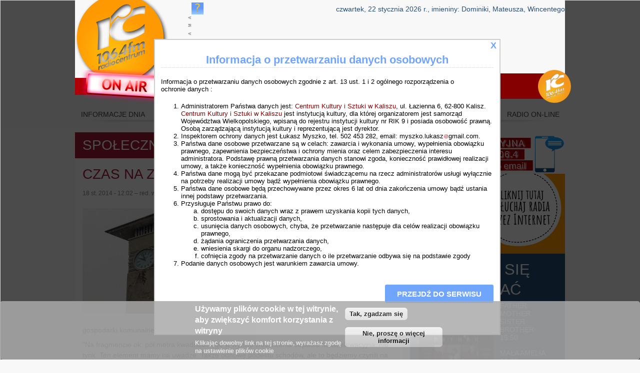

--- FILE ---
content_type: text/html; charset=utf-8
request_url: https://www.rc.fm/comment/151669
body_size: 21697
content:

<!DOCTYPE html>
<!--[if IEMobile 7]><html class="iem7" lang="pl" dir="ltr"><![endif]-->
<!--[if lte IE 6]><html class="lt-ie9 lt-ie8 lt-ie7" lang="pl" dir="ltr"><![endif]-->
<!--[if (IE 7)&(!IEMobile)]><html class="lt-ie9 lt-ie8" lang="pl" dir="ltr"><![endif]-->
<!--[if IE 8]><html class="lt-ie9" lang="pl" dir="ltr"><![endif]-->
<!--[if (gte IE 9)|(gt IEMobile 7)]><!--><html lang="pl" dir="ltr"><!--<![endif]-->
<head>
<meta name="keywords" content="gazeta, kaliska, gazeta kaliska, wydarzenia, Kalisz, Ostrow Wlkp., Jarocin, Pleszew, radio, gazeta, dziennik, informacje lokalne, po?udniowa Wielkopolska, Wielkopolska, gazeta lokalna">
<meta name="robots" content="INDEX, FOLLOW" />


<meta charset="utf-8" />
<meta property="og:image" content="https://www.rc.fm/files/artykul_polityczny/103575/zegar2.jpg" />
<meta property="og:url" content="https://www.rc.fm/polityczne/czas-na-zegar.html" />
<meta property="og:site_name" content="Radio Centrum" />
<link rel="shortcut icon" href="https://www.rc.fm/files/logo_2.png" type="image/png" />
<meta property="og:description" content="&amp;quot;Kiedy miasto Kalisz zadba o zabytkowy zegar&amp;quot;, przekazany miastu w 1933 roku przez Rafała Władysława Stiltera, który jest usytuowany przy kaliskiej Rogatce? Czy po ----&amp;gt; zapowiadanym remoncie ul. H" />
<meta name="Generator" content="Drupal 7 (http://drupal.org)" />
<meta property="og:title" content="Czas na zegar" />
<link rel="canonical" href="/polityczne/czas-na-zegar.html" />
<link rel="shortlink" href="/node/103575" />
<meta property="fb:app_id" content="926685290722255" />
<script>  var OA_zones = {
    'banner' : 2,
    'reklama' : 3,
    'wielkolud' : 1,
    'wielkolud-2' : 1
  }</script>
<script src="https://openx.rc.fm/www/delivery/spcjs.php"></script>
<title>Czas na zegar | rc.fm</title>
<style>
@import url("https://www.rc.fm/modules/system/system.base.css?t4sxoc");
@import url("https://www.rc.fm/modules/system/system.menus.css?t4sxoc");
@import url("https://www.rc.fm/modules/system/system.messages.css?t4sxoc");
@import url("https://www.rc.fm/modules/system/system.theme.css?t4sxoc");
</style>
<style>
@import url("https://www.rc.fm/sites/all/libraries/mediaelement/build/mediaelementplayer.min.css?t4sxoc");
@import url("https://www.rc.fm/misc/ui/jquery.ui.core.css?t4sxoc");
@import url("https://www.rc.fm/misc/ui/jquery.ui.theme.css?t4sxoc");
@import url("https://www.rc.fm/misc/ui/jquery.ui.button.css?t4sxoc");
@import url("https://www.rc.fm/misc/ui/jquery.ui.resizable.css?t4sxoc");
@import url("https://www.rc.fm/misc/ui/jquery.ui.dialog.css?t4sxoc");
</style>
<style>
@import url("https://www.rc.fm/sites/all/modules/colorbox_node/colorbox_node.css?t4sxoc");
@import url("https://www.rc.fm/modules/comment/comment.css?t4sxoc");
@import url("https://www.rc.fm/sites/all/modules/date/date_api/date.css?t4sxoc");
@import url("https://www.rc.fm/sites/all/modules/date/date_popup/themes/datepicker.1.7.css?t4sxoc");
@import url("https://www.rc.fm/sites/all/modules/date/date_repeat_field/date_repeat_field.css?t4sxoc");
@import url("https://www.rc.fm/modules/field/theme/field.css?t4sxoc");
@import url("https://www.rc.fm/sites/all/modules/google_analytics_reports/google_analytics_reports.css?t4sxoc");
@import url("https://www.rc.fm/modules/node/node.css?t4sxoc");
@import url("https://www.rc.fm/modules/poll/poll.css?t4sxoc");
@import url("https://www.rc.fm/modules/search/search.css?t4sxoc");
@import url("https://www.rc.fm/modules/user/user.css?t4sxoc");
@import url("https://www.rc.fm/sites/all/modules/views/css/views.css?t4sxoc");
</style>
<style>
@import url("https://www.rc.fm/sites/all/modules/rc_modules/dj/dj.css?t4sxoc");
@import url("https://www.rc.fm/sites/all/modules/facebook_comments/facebook_comments.css?t4sxoc");
@import url("https://www.rc.fm/sites/all/modules/rc_modules/top30/top30.css?t4sxoc");
@import url("https://www.rc.fm/sites/all/modules/absolute_messages/absolute_messages.css?t4sxoc");
@import url("https://www.rc.fm/sites/all/modules/colorbox/styles/default/colorbox_default_style.css?t4sxoc");
@import url("https://www.rc.fm/sites/all/modules/ctools/css/ctools.css?t4sxoc");
@import url("https://www.rc.fm/sites/all/modules/node_embed/plugins/node_embed/node_embed.css?t4sxoc");
@import url("https://www.rc.fm/sites/all/modules/popup_message/styles/default/popup.css?t4sxoc");
@import url("https://www.rc.fm/sites/all/modules/regions/modules/regions_right_slideout/regions_right_slideout.css?t4sxoc");
@import url("https://www.rc.fm/sites/all/modules/comment_goodness/css/disabled_actions.css?t4sxoc");
@import url("https://www.rc.fm/files/spamicide/feed_me.css?t4sxoc");
@import url("https://www.rc.fm/sites/all/modules/eu_cookie_compliance/css/eu_cookie_compliance.css?t4sxoc");
@import url("https://www.rc.fm/sites/all/modules/widgets/widgets.css?t4sxoc");
</style>
<style>#sliding-popup.sliding-popup-bottom{background:#0779BF;}#sliding-popup .popup-content #popup-text h1,#sliding-popup .popup-content #popup-text h2,#sliding-popup .popup-content #popup-text h3,#sliding-popup .popup-content #popup-text p{color:#ffffff !important;}
</style>
<style media="screen">
@import url("https://www.rc.fm/sites/all/themes/adaptivetheme/at_core/css/at.settings.style.headings.css?t4sxoc");
@import url("https://www.rc.fm/sites/all/themes/adaptivetheme/at_core/css/at.settings.style.image.css?t4sxoc");
@import url("https://www.rc.fm/sites/all/themes/adaptivetheme/at_core/css/at.layout.css?t4sxoc");
</style>
<style>
@import url("https://www.rc.fm/sites/all/themes/rc7/css/html-elements.css?t4sxoc");
@import url("https://www.rc.fm/sites/all/themes/rc7/css/forms.css?t4sxoc");
@import url("https://www.rc.fm/sites/all/themes/rc7/css/tables.css?t4sxoc");
@import url("https://www.rc.fm/sites/all/themes/rc7/css/page.css?t4sxoc");
@import url("https://www.rc.fm/sites/all/themes/rc7/css/articles.css?t4sxoc");
@import url("https://www.rc.fm/sites/all/themes/rc7/css/comments.css?t4sxoc");
@import url("https://www.rc.fm/sites/all/themes/rc7/css/fields.css?t4sxoc");
@import url("https://www.rc.fm/sites/all/themes/rc7/css/blocks.css?t4sxoc");
@import url("https://www.rc.fm/sites/all/themes/rc7/css/navigation.css?t4sxoc");
@import url("https://www.rc.fm/sites/all/themes/rc7/css/rc7.settings.style.css?t4sxoc");
@import url("https://www.rc.fm/sites/all/themes/rc7/css/pinterest.css?t4sxoc");
@import url("https://www.rc.fm/files/color/rc7-eb257e67/colors.css?t4sxoc");
</style>
<style media="print">
@import url("https://www.rc.fm/sites/all/themes/rc7/css/print.css?t4sxoc");
</style>
<style media="screen">
@import url("https://www.rc.fm/files/adaptivetheme/rc7_files/rc7.default.layout.css?t4sxoc");
@import url("https://www.rc.fm/files/adaptivetheme/rc7_files/rc7.fonts.css?t4sxoc");
@import url("https://www.rc.fm/files/adaptivetheme/rc7_files/rc7.custom.css?t4sxoc");
</style>

<!--[if lt IE 8]>
<style media="screen">
@import url("https://www.rc.fm/files/adaptivetheme/rc7_files/rc7.lt-ie8.layout.css?t4sxoc");
</style>
<![endif]-->

<!--[if lte IE 9]>
<style media="screen">
@import url("https://www.rc.fm/sites/all/themes/rc7/css/ie-lte-9.css?t4sxoc");
</style>
<![endif]-->



<script src="https://www.rc.fm/misc/jquery.js?v=1.4.4"></script>
<script src="https://www.rc.fm/misc/jquery.once.js?v=1.2"></script>
<script src="https://www.rc.fm/misc/drupal.js?t4sxoc"></script>
<script src="https://www.rc.fm/misc/ui/jquery.ui.core.min.js?v=1.8.7"></script>
<script src="https://www.rc.fm/misc/ui/jquery.ui.widget.min.js?v=1.8.7"></script>
<script src="https://www.rc.fm/sites/all/libraries/mediaelement/build/mediaelement-and-player.min.js?v=2.1.6"></script>
<script src="https://www.rc.fm/sites/all/modules/splashify/js/jquery.json-2.3.min.js?t4sxoc"></script>
<script src="https://www.rc.fm/misc/ui/jquery.ui.button.min.js?v=1.8.7"></script>
<script src="https://www.rc.fm/misc/ui/jquery.ui.mouse.min.js?v=1.8.7"></script>
<script src="https://www.rc.fm/misc/ui/jquery.ui.draggable.min.js?v=1.8.7"></script>
<script src="https://www.rc.fm/misc/ui/jquery.ui.position.min.js?v=1.8.7"></script>
<script src="https://www.rc.fm/misc/ui/jquery.ui.resizable.min.js?v=1.8.7"></script>
<script src="https://www.rc.fm/misc/ui/jquery.ui.dialog.min.js?v=1.8.7"></script>
<script src="https://www.rc.fm/misc/jquery.cookie.js?v=1.0"></script>
<script src="https://www.rc.fm/misc/ajax.js?v=7.58"></script>
<script src="https://www.rc.fm/sites/all/modules/fb_likebox/fb_likebox.js?t4sxoc"></script>
<script src="https://www.rc.fm/sites/all/modules/google_analytics_reports/google_analytics_reports.js?t4sxoc"></script>
<script src="https://www.rc.fm/sites/all/modules/media_colorbox/media_colorbox.js?t4sxoc"></script>
<script src="https://www.rc.fm/sites/all/modules/spamspan/spamspan.js?t4sxoc"></script>
<script src="https://www.rc.fm/sites/all/modules/rc_modules/top30/top30-checkbox.js?t4sxoc"></script>
<script src="https://www.rc.fm/files/languages/pl_EUvIQ8o9iKlWlmMU3FdLN-Z0YzY_VZyTBi1nxUOOqP8.js?t4sxoc"></script>
<script src="https://www.rc.fm/sites/all/modules/absolute_messages/absolute_messages.js?t4sxoc"></script>
<script>jQuery.extend(Drupal.absolute_messages, {"dismiss":{"status":1,"warning":1,"error":0},"dismiss_time":{"status":"10","warning":"12","error":""},"dismiss_all_count":"2"});</script>
<script src="https://www.rc.fm/sites/all/libraries/colorbox/colorbox/jquery.colorbox-min.js?t4sxoc"></script>
<script src="https://www.rc.fm/sites/all/modules/colorbox/js/colorbox.js?t4sxoc"></script>
<script src="https://www.rc.fm/sites/all/modules/colorbox/styles/default/colorbox_default_style.js?t4sxoc"></script>
<script src="https://www.rc.fm/sites/all/modules/colorbox/js/colorbox_load.js?t4sxoc"></script>
<script src="https://www.rc.fm/sites/all/modules/colorbox/js/colorbox_inline.js?t4sxoc"></script>
<script src="https://www.rc.fm/sites/all/modules/jcaption/jcaption.js?t4sxoc"></script>
<script src="https://www.rc.fm/sites/all/modules/mediaelement/mediaelement.js?t4sxoc"></script>
<script>
    var redirect = "https:\/\/m.rc.fm\/comment\/151669";
    var regex = new RegExp("(android|bb\\d+|meego).+mobile|avantgo|bada\\\/|blackberry|blazer|compal|elaine|fennec|hiptop|iemobile|ip(hone|od)|iris|kindle|lge |maemo|midp|mmp|netfront|opera m(ob|in)i|palm( os)?|phone|p(ixi|re)\\\/|plucker|pocket|psp|series(4|6)0|symbian|treo|up\\.(browser|link)|vodafone|wap|windows (ce|phone)|xda|xiino", "i");
    if (redirect != false && regex.test(navigator.userAgent)) {
      window.location = redirect;
    }</script>
<script src="https://www.rc.fm/sites/all/libraries/audio-player/audio-player.js?t4sxoc"></script>
<script src="https://www.rc.fm/sites/all/modules/popup_message/js/popup.js?t4sxoc"></script>
<script src="https://www.rc.fm/sites/all/modules/regions/modules/regions_right_slideout/regions_right_slideout.js?t4sxoc"></script>
<script src="https://www.rc.fm/sites/all/libraries/jstorage/jstorage.min.js?t4sxoc"></script>
<script src="https://www.rc.fm/sites/all/modules/comment_goodness/comment_goodness.js?t4sxoc"></script>
<script src="https://www.rc.fm/sites/all/modules/google_analytics/googleanalytics.js?t4sxoc"></script>
<script src="https://www.rc.fm/files/googleanalytics/js?t4sxoc"></script>
<script>window.google_analytics_uacct = "G-XRBQT4JHKM";window.dataLayer = window.dataLayer || [];function gtag(){dataLayer.push(arguments)};gtag("js", new Date());gtag("set", "developer_id.dMDhkMT", true);gtag("config", "G-XRBQT4JHKM", {"groups":"default"});</script>
<script src="https://www.rc.fm/misc/progress.js?v=7.58"></script>
<script src="https://www.rc.fm/sites/all/modules/colorbox_node/colorbox_node.js?t4sxoc"></script>
<script src="https://www.rc.fm/sites/all/themes/adaptivetheme/at_core/scripts/scalefix.js?t4sxoc"></script>
<script>jQuery.extend(Drupal.settings, {"basePath":"\/","pathPrefix":"","ajaxPageState":{"theme":"rc7","theme_token":"ge4n0ZyQX4KhxT1NhMUefAOOUvjy4GZwlK3xrv9YA38","js":{"sites\/all\/modules\/browserclass\/browserclass.js":1,"sites\/all\/modules\/eu_cookie_compliance\/js\/eu_cookie_compliance.js":1,"misc\/jquery.js":1,"misc\/jquery.once.js":1,"misc\/drupal.js":1,"misc\/ui\/jquery.ui.core.min.js":1,"misc\/ui\/jquery.ui.widget.min.js":1,"sites\/all\/libraries\/mediaelement\/build\/mediaelement-and-player.min.js":1,"sites\/all\/modules\/splashify\/js\/jquery.json-2.3.min.js":1,"misc\/ui\/jquery.ui.button.min.js":1,"misc\/ui\/jquery.ui.mouse.min.js":1,"misc\/ui\/jquery.ui.draggable.min.js":1,"misc\/ui\/jquery.ui.position.min.js":1,"misc\/ui\/jquery.ui.resizable.min.js":1,"misc\/ui\/jquery.ui.dialog.min.js":1,"misc\/jquery.cookie.js":1,"misc\/ajax.js":1,"sites\/all\/modules\/fb_likebox\/fb_likebox.js":1,"sites\/all\/modules\/google_analytics_reports\/google_analytics_reports.js":1,"sites\/all\/modules\/media_colorbox\/media_colorbox.js":1,"sites\/all\/modules\/spamspan\/spamspan.js":1,"sites\/all\/modules\/rc_modules\/top30\/top30-checkbox.js":1,"public:\/\/languages\/pl_EUvIQ8o9iKlWlmMU3FdLN-Z0YzY_VZyTBi1nxUOOqP8.js":1,"sites\/all\/modules\/absolute_messages\/absolute_messages.js":1,"0":1,"sites\/all\/libraries\/colorbox\/colorbox\/jquery.colorbox-min.js":1,"sites\/all\/modules\/colorbox\/js\/colorbox.js":1,"sites\/all\/modules\/colorbox\/styles\/default\/colorbox_default_style.js":1,"sites\/all\/modules\/colorbox\/js\/colorbox_load.js":1,"sites\/all\/modules\/colorbox\/js\/colorbox_inline.js":1,"sites\/all\/modules\/jcaption\/jcaption.js":1,"sites\/all\/modules\/mediaelement\/mediaelement.js":1,"1":1,"sites\/all\/libraries\/audio-player\/audio-player.js":1,"sites\/all\/modules\/popup_message\/js\/popup.js":1,"sites\/all\/modules\/regions\/modules\/regions_right_slideout\/regions_right_slideout.js":1,"sites\/all\/libraries\/jstorage\/jstorage.min.js":1,"sites\/all\/modules\/comment_goodness\/comment_goodness.js":1,"sites\/all\/modules\/google_analytics\/googleanalytics.js":1,"https:\/\/www.rc.fm\/files\/googleanalytics\/js?t4sxoc":1,"2":1,"misc\/progress.js":1,"sites\/all\/modules\/colorbox_node\/colorbox_node.js":1,"sites\/all\/themes\/adaptivetheme\/at_core\/scripts\/scalefix.js":1},"css":{"modules\/system\/system.base.css":1,"modules\/system\/system.menus.css":1,"modules\/system\/system.messages.css":1,"modules\/system\/system.theme.css":1,"sites\/all\/libraries\/mediaelement\/build\/mediaelementplayer.min.css":1,"misc\/ui\/jquery.ui.core.css":1,"misc\/ui\/jquery.ui.theme.css":1,"misc\/ui\/jquery.ui.button.css":1,"misc\/ui\/jquery.ui.resizable.css":1,"misc\/ui\/jquery.ui.dialog.css":1,"sites\/all\/modules\/colorbox_node\/colorbox_node.css":1,"modules\/comment\/comment.css":1,"sites\/all\/modules\/date\/date_api\/date.css":1,"sites\/all\/modules\/date\/date_popup\/themes\/datepicker.1.7.css":1,"sites\/all\/modules\/date\/date_repeat_field\/date_repeat_field.css":1,"modules\/field\/theme\/field.css":1,"sites\/all\/modules\/google_analytics_reports\/google_analytics_reports.css":1,"modules\/node\/node.css":1,"modules\/poll\/poll.css":1,"modules\/search\/search.css":1,"modules\/user\/user.css":1,"sites\/all\/modules\/views\/css\/views.css":1,"sites\/all\/modules\/rc_modules\/dj\/dj.css":1,"sites\/all\/modules\/facebook_comments\/facebook_comments.css":1,"sites\/all\/modules\/rc_modules\/top30\/top30.css":1,"sites\/all\/modules\/absolute_messages\/absolute_messages.css":1,"sites\/all\/modules\/colorbox\/styles\/default\/colorbox_default_style.css":1,"sites\/all\/modules\/ctools\/css\/ctools.css":1,"sites\/all\/modules\/node_embed\/plugins\/node_embed\/node_embed.css":1,"sites\/all\/modules\/popup_message\/styles\/default\/popup.css":1,"sites\/all\/modules\/regions\/modules\/regions_right_slideout\/regions_right_slideout.css":1,"sites\/all\/modules\/comment_goodness\/css\/disabled_actions.css":1,"public:\/\/spamicide\/feed_me.css":1,"sites\/all\/modules\/eu_cookie_compliance\/css\/eu_cookie_compliance.css":1,"sites\/all\/modules\/widgets\/widgets.css":1,"0":1,"sites\/all\/themes\/adaptivetheme\/at_core\/css\/at.settings.style.headings.css":1,"sites\/all\/themes\/adaptivetheme\/at_core\/css\/at.settings.style.image.css":1,"sites\/all\/themes\/adaptivetheme\/at_core\/css\/at.layout.css":1,"sites\/all\/themes\/rc7\/css\/html-elements.css":1,"sites\/all\/themes\/rc7\/css\/forms.css":1,"sites\/all\/themes\/rc7\/css\/tables.css":1,"sites\/all\/themes\/rc7\/css\/page.css":1,"sites\/all\/themes\/rc7\/css\/articles.css":1,"sites\/all\/themes\/rc7\/css\/comments.css":1,"sites\/all\/themes\/rc7\/css\/fields.css":1,"sites\/all\/themes\/rc7\/css\/blocks.css":1,"sites\/all\/themes\/rc7\/css\/navigation.css":1,"sites\/all\/themes\/rc7\/css\/fonts.css":1,"sites\/all\/themes\/rc7\/css\/rc7.settings.style.css":1,"sites\/all\/themes\/rc7\/css\/pinterest.css":1,"sites\/all\/themes\/rc7\/color\/colors.css":1,"sites\/all\/themes\/rc7\/css\/print.css":1,"public:\/\/adaptivetheme\/rc7_files\/rc7.default.layout.css":1,"public:\/\/adaptivetheme\/rc7_files\/rc7.fonts.css":1,"public:\/\/adaptivetheme\/rc7_files\/rc7.custom.css":1,"public:\/\/adaptivetheme\/rc7_files\/rc7.lt-ie8.layout.css":1,"sites\/all\/themes\/rc7\/css\/ie-lte-9.css":1}},"colorbox":{"transition":"elastic","speed":"350","opacity":"0.65","slideshow":false,"slideshowAuto":true,"slideshowSpeed":"2500","slideshowStart":"start slideshow","slideshowStop":"stop slideshow","current":"{current} z {total}","previous":"\u00ab poprzednie","next":"nast\u0119pne \u00bb","close":"zamknij","overlayClose":true,"maxWidth":"100%","maxHeight":"100%","initialWidth":"300","initialHeight":"100","fixed":true,"scrolling":true},"jcaption":{"jcaption_selectors":[".node-content .field-name-bodya img",".view-display-id-entity_view_1 .views-field-field-zdjecia img"],"jcaption_alt_title":"title","jcaption_requireText":1,"jcaption_copyStyle":1,"jcaption_removeStyle":1,"jcaption_removeClass":1,"jcaption_removeAlign":1,"jcaption_copyAlignmentToClass":1,"jcaption_copyFloatToClass":1,"jcaption_copyClassToClass":1,"jcaption_autoWidth":1,"jcaption_keepLink":1,"jcaption_styleMarkup":"","jcaption_animate":0,"jcaption_showDuration":"200","jcaption_hideDuration":"200"},"mediaelementAll":true,"popup_message":{"title":"Informacja o przetwarzaniu danych osobowych","body":"\u003Cp\u003EInformacja o przetwarzaniu danych osobowych zgodnie z art. 13 ust. 1 i 2 og\u00f3lnego rozporz\u0105dzenia o\u003Cbr \/\u003Eochronie danych :\u003C\/p\u003E\n\u003Col\u003E\n\u003Cli\u003EAdministratorem Pa\u0144stwa danych jest: \u003Ca href=\u0022http:\/\/www.ckis.kalisz.pl\u0022\u003E \u003Ca href=\u0022http:\/\/www.ckis.kalisz.pl\u0022\u003E \u003Ca href=\u0022http:\/\/www.ckis.kalisz.pl\u0022\u003E Centrum Kultury i Sztuki w Kaliszu\u003C\/a\u003E\u003C\/a\u003E\u003C\/a\u003E, ul. \u0141azienna 6, 62-800 Kalisz. \u003Ca href=\u0022http:\/\/www.ckis.kalisz.pl\u0022\u003E \u003Ca href=\u0022http:\/\/www.ckis.kalisz.pl\u0022\u003E \u003Ca href=\u0022http:\/\/www.ckis.kalisz.pl\u0022\u003E Centrum Kultury i Sztuki w Kaliszu\u003C\/a\u003E\u003C\/a\u003E\u003C\/a\u003E jest instytucj\u0105 kultury, dla kt\u00f3rej organizatorem jest samorz\u0105d Wojew\u00f3dztwa Wielkopolskiego, wpisan\u0105 do rejestru instytucji kultury nr RIK 9 i posiada osobowo\u015b\u0107 prawn\u0105. Osob\u0105 zarz\u0105dzaj\u0105c\u0105 instytucj\u0105 kultury i reprezentuj\u0105c\u0105 jest dyrektor.\u003C\/li\u003E\n\u003Cli\u003EInspektorem ochrony danych jest \u0141ukasz Myszko, tel. 502 453 282, email: \u003Cspan class=\u0022spamspan\u0022\u003E\u003Cspan class=\u0022u\u0022\u003Emyszko.lukasz\u003C\/span\u003E\u003Cimg class=\u0022spam-span-image\u0022 alt=\u0022at\u0022 width=\u002210\u0022 src=\u0022\/sites\/all\/modules\/spamspan\/image.gif\u0022 \/\u003E\u003Cspan class=\u0022d\u0022\u003Egmail.com\u003C\/span\u003E\u003C\/span\u003E.\u003C\/li\u003E\n\u003Cli\u003EPa\u0144stwa dane osobowe przetwarzane s\u0105 w celach: zawarcia i wykonania umowy, wype\u0142nienia obowi\u0105zku prawnego, zapewnienia bezpiecze\u0144stwa i ochrony mienia oraz celem zabezpieczenia interesu administratora. Podstaw\u0119 prawn\u0105 przetwarzania danych stanowi zgoda, konieczno\u015b\u0107 prawid\u0142owej realizacji umowy, a tak\u017ce konieczno\u015b\u0107 wype\u0142nienia obowi\u0105zku prawnego.\u003C\/li\u003E\n\u003Cli\u003EPa\u0144stwa dane mog\u0105 by\u0107 przekazane podmiotowi \u015bwiadcz\u0105cemu na rzecz administrator\u00f3w us\u0142ugi wy\u0142\u0105cznie na potrzeby realizacji umowy b\u0105d\u017a wype\u0142nienia obowi\u0105zku prawnego.\u003C\/li\u003E\n\u003Cli\u003EPa\u0144stwa dane osobowe b\u0119d\u0105 przechowywane przez okres 6 lat od dnia zako\u0144czenia umowy b\u0105d\u017a ustania innej podstawy przetwarzania.\u003C\/li\u003E\n\u003Cli\u003EPrzys\u0142uguje Pa\u0144stwu prawo do:\u003C\/li\u003E\n\u003Col\u003E\n\u003Cli\u003Edost\u0119pu do swoich danych wraz z prawem uzyskania kopii tych danych,\u003C\/li\u003E\n\u003Cli\u003Esprostowania i aktualizacji danych,\u003C\/li\u003E\n\u003Cli\u003Eusuni\u0119cia danych osobowych, chyba, \u017ce przetwarzanie nast\u0119puje dla cel\u00f3w realizacji obowi\u0105zku prawnego,\u003C\/li\u003E\n\u003Cli\u003E\u017c\u0105dania ograniczenia przetwarzania danych,\u003C\/li\u003E\n\u003Cli\u003Ewniesienia skargi do organu nadzorczego,\u003C\/li\u003E\n\u003Cli\u003Ecofni\u0119cia zgody na przetwarzanie danych o ile przetwarzanie odbywa si\u0119 na podstawie zgody\u003C\/li\u003E\n\u003C\/ol\u003E\n\u003Cli\u003EPodanie danych osobowych jest warunkiem zawarcia umowy.\u003C\/li\u003E\n\u003C\/ol\u003E\n","check_cookie":"1","width":"665","height":"565","delay":"0"},"token_insert_wysiwyg":{"current_form":"form-TZul_uM5IOmbHQLLVpfkgCP9KUlgizuq0n1yQZN4esA"},"slidebox":{"showTime":"300","hideTime":"100"},"eu_cookie_compliance":{"popup_enabled":1,"popup_agreed_enabled":1,"popup_hide_agreed":0,"popup_clicking_confirmation":1,"popup_scrolling_confirmation":0,"popup_html_info":"\u003Cdiv\u003E\n  \u003Cdiv class =\u0022popup-content info\u0022\u003E\n    \u003Cdiv id=\u0022popup-text\u0022\u003E\n      \u003Ch2\u003E\u003Cspan\u003EU\u017cywamy plik\u00f3w cookie w tej witrynie, aby zwi\u0119kszy\u0107 komfort korzystania z witryny\u003C\/span\u003E\u003C\/h2\u003E\n\u003Cp\u003EKlikaj\u0105c dowolny link na tej stronie, wyra\u017casz zgod\u0119 na ustawienie plik\u00f3w cookie\u003C\/p\u003E\n    \u003C\/div\u003E\n    \u003Cdiv id=\u0022popup-buttons\u0022\u003E\n      \u003Cbutton type=\u0022button\u0022 class=\u0022agree-button\u0022\u003ETak, zgadzam si\u0119\u003C\/button\u003E\n      \u003Cbutton type=\u0022button\u0022 class=\u0022find-more-button\u0022\u003ENie, prosz\u0119 o wi\u0119cej informacji\u003C\/button\u003E\n    \u003C\/div\u003E\n  \u003C\/div\u003E\n\u003C\/div\u003E","popup_html_agreed":"\u003Cdiv\u003E\n  \u003Cdiv class =\u0022popup-content agreed\u0022\u003E\n    \u003Cdiv id=\u0022popup-text\u0022\u003E\n      \u003Ch2\u003EDzi\u0119kujemy za akceptacj\u0119 plik\u00f3w cookies\u003C\/h2\u003E\n\u003Cp\u003EMo\u017cesz teraz ukry\u0107 t\u0119 wiadomo\u015b\u0107 lub dowiedzie\u0107 si\u0119 wi\u0119cej o plikach cookie.\u003C\/p\u003E\n    \u003C\/div\u003E\n    \u003Cdiv id=\u0022popup-buttons\u0022\u003E\n      \u003Cbutton type=\u0022button\u0022 class=\u0022hide-popup-button\u0022\u003EUkryj\u003C\/button\u003E\n      \u003Cbutton type=\u0022button\u0022 class=\u0022find-more-button\u0022 \u003EWi\u0119cej informacji\u003C\/button\u003E\n    \u003C\/div\u003E\n  \u003C\/div\u003E\n\u003C\/div\u003E","popup_use_bare_css":false,"popup_height":"auto","popup_width":"100%","popup_delay":1000,"popup_link":"http:\/\/www.rc.fm\/?q=node\/97887","popup_link_new_window":1,"popup_position":null,"popup_language":"pl","better_support_for_screen_readers":0,"reload_page":0,"domain":"","popup_eu_only_js":0,"cookie_lifetime":"100","disagree_do_not_show_popup":0},"googleAnalyticsReportsAjaxUrl":"\/google-analytics-reports\/ajax","googleanalytics":{"account":["G-XRBQT4JHKM"],"trackOutbound":1,"trackMailto":1,"trackDownload":1,"trackDownloadExtensions":"7z|aac|arc|arj|asf|asx|avi|bin|csv|doc(x|m)?|dot(x|m)?|exe|flv|gif|gz|gzip|hqx|jar|jpe?g|js|mp(2|3|4|e?g)|mov(ie)?|msi|msp|pdf|phps|png|ppt(x|m)?|pot(x|m)?|pps(x|m)?|ppam|sld(x|m)?|thmx|qtm?|ra(m|r)?|sea|sit|tar|tgz|torrent|txt|wav|wma|wmv|wpd|xls(x|m|b)?|xlt(x|m)|xlam|xml|z|zip","trackColorbox":1},"urlIsAjaxTrusted":{"\/search\/node":true,"\/comment\/151669":true}});</script>

<script language="JavaScript1.2">
var ObiektXMLHttp = false;
var zrodlo = '/onair/onair.txt'; 
var DS_ScrollText, rds;
var idp;
var radio = " Radio Centrum - muzyka, którą lubisz  ";

function starter() {
var	interwal = 30000; 
ide = window.setTimeout("getData(zrodlo)",interwal);
}

function getData(zrodlo) { 
ObiektXMLHttp = false;
ObiektXMLHttp = typeof XMLHttpRequest == "undefined"?new ActiveXObject('Microsoft.XMLHttp'):new XMLHttpRequest();

 if(ObiektXMLHttp) 
  {
   ObiektXMLHttp.open("GET", zrodlo, true);

ObiektXMLHttp.onreadystatechange = function() { 
if (ObiektXMLHttp.readyState == (1 || 0)) {
rds = " "; 
}

if (ObiektXMLHttp.readyState == 4) {
rds = ObiektXMLHttp.responseText;
rds = rds.replace(/\n/, " - ");
rds = rds.replace(/\r/g, "");

var wzor = /\n/;
var lista = rds.split(wzor);
var miesiac;

var boom = "-";
var dziel = lista[1].split(" ");
var datta = dziel[0].split(boom);

rds = " ";
interwal = 30000; // (roznica+20000);
lista[0] = lista[0].replace("undefined", radio);
DS_ScrollText = "                                            " + lista[0] + "     "; 
	
//ide = window.setTimeout("getData(zrodlo)",interwal);
 }

if (ObiektXMLHttp.readyState != (1 || 0 || 4)) { 
; 
} } 

ObiektXMLHttp.send(null); } 
starter();
return DS_ScrollText;
} 

DS_ScrollText = getData(zrodlo);

var DS_Speed=80;
var DS_Size=100;
var DS_ScrollCounter=0;
var DS_I=0;
while(DS_I++<DS_Size*3)
DS_ScrollText=" "+DS_ScrollText;

function DS_TextBoxScroll(){
if (DS_ScrollText=="undefined") {
DS_ScrollText = " ";
}
	document.ds_form.ds_scrolltb.value=DS_ScrollText.substring(DS_ScrollCounter++,DS_ScrollText.length);
	DS_ScrollCounter%=(DS_ScrollText.length);
idp = setTimeout("DS_TextBoxScroll()",DS_Speed);
}
</script>
<!--[if lt IE 9]>
<script src="https://www.rc.fm/sites/all/themes/adaptivetheme/at_core/scripts/html5.js?t4sxoc"></script>
<![endif]-->

<script type="text/javascript">
// <![CDATA[
function flash(id, kolor, czas, kolor2, czas2) {
    var el = document.getElementById(id);
    if (el) {
        el.style.color = kolor;
        setTimeout(function() {
            flash(id, kolor2, czas2, kolor, czas);
        }, czas);
    }
}
// ]]>
</script>

<script>
function setupFBframe(frame) {

        if(frame.src) return; // already set up

        // get parent container dimensions to use in src attrib
        var container = frame.parentNode;

        var containerWidth = 500;
        var containerHeight = 214;
        
        var src = 'https://www.facebook.com/plugins/page.php' +
                '?href=https%3A%2F%2Fwww.facebook.com%2Fradiocentrumkalisz%2F' +
                '&width=' + containerWidth +
                '&height=' + containerHeight +
                '&small_header=false' +
                '&adapt_container_width=false' + /* doesn't seem to matter */
                '&hide_cover=false' +
                '&hide_cta=false' +
                '&show_facepile=true' +
                '&appId';

        frame.width = containerWidth;
        frame.height = containerHeight;
        frame.src = src;

}
</script>
<style>
    #facebook_iframe {
        transform-origin: 0 0;
        -webkit-transform-origin: 0px 0px;
        -moz-transform-origin: 0px 0px;
    }
</style>

</head>
 <script type="text/javascript">
            <!--
            
            function init ( )
            {
              timeDisplay = document.createTextNode ( "" );
              document.getElementById("clock").appendChild ( timeDisplay );
            }
            
            function updateClock ( )
            {
              var currentTime = new Date ( );
            
              var currentHours = currentTime.getHours ( );
              var currentMinutes = currentTime.getMinutes ( );
              var currentSeconds = currentTime.getSeconds ( );
            
              // Pad the minutes and seconds with leading zeros, if required
              currentMinutes = ( currentMinutes < 10 ? "0" : "" ) + currentMinutes;
              currentSeconds = ( currentSeconds < 10 ? "0" : "" ) + currentSeconds;
              currentHours   = ( currentHours   < 10 ? "0" : "" ) + currentHours;
            
              // Choose either "AM" or "PM" as appropriate
              var timeOfDay = ( currentHours < 12 ) ? "AM" : "PM";
            
              // Convert the hours component to 12-hour format if needed
              //currentHours = ( currentHours > 12 ) ? currentHours - 12 : currentHours;
            
              // Convert an hours component of "0" to "12"
              //currentHours = ( currentHours == 0 ) ? 12 : currentHours;
            
              // Compose the string for display
              var currentTimeString = currentHours + ":" + currentMinutes + ":" + currentSeconds; // + " " + timeOfDay;
            
              // Update the time display
              // old document.getElementById("rc-clock").firstChild.nodeValue = currentTimeString;
              var el = document.getElementById("rc-clock");
              if (el && el.firstChild) {
                  el.firstChild.nodeValue = currentTimeString;
              }

            }
            
            // -->
</script>
<body class="html not-front not-logged-in one-sidebar sidebar-first page-node page-node- page-node-103575 node-type-polityka chrome chrome131 mac desktop site-name-hidden lang-pl site-name-rcfm section-polityczne color-scheme-custom rc7 bs-n bb-n mb-n rc-0 rct-0 dzien " onLoad="getData('/onair/onair.txt');updateClock(); setInterval('updateClock()', 1000 );" >
<script>
   window.fbAsyncInit = function() {
    FB.init({
      appId      : '926685290722255',
      cookie     : true,
      xfbml      : true,
      version    : 'v12.0'
    });
      
    FB.AppEvents.logPageView();   
      
  };

  (function(d, s, id){
     var js, fjs = d.getElementsByTagName(s)[0];
     if (d.getElementById(id)) {return;}
     js = d.createElement(s); js.id = id;
     js.src = "https://connect.facebook.net/en_PL/sdk.js";
     fjs.parentNode.insertBefore(js, fjs);
   }(document, 'script', 'facebook-jssdk')); 
</script>

  <div id="skip-link">
    <a href="#main-content" class="element-invisible element-focusable">Przejdź do treści</a>
  </div>
      <div id="page-wrapper"  >
  <div id="page" class="page ssc-n ssw-n ssa-l sss-n btc-n btw-b bta-l bts-n ntc-n ntw-b nta-l nts-n ctc-n ctw-b cta-l cts-n ptc-n ptw-b pta-l pts-n">

          <div id="big-banner-wrapper">
        <div class="container clearfix">
          <div class="region region-big-banner"><div class="region-inner clearfix"><div id="block-openx-2" class="block block-openx no-title odd first last block-count-1 block-region-big-banner block-2" ><div class="block-inner clearfix">  
  
  <div class="block-content content"><script type='text/javascript'><!--// <![CDATA[
    OA_show('wielkolud');
// ]]> --></script></div>
  </div></div></div></div>        </div>
      </div>
    
    

    <div id="header-wrapper">
      <div id="header-wrapper-tlo"> </div>
      <div class="container clearfix">
      
            <div id="menu-bar-wrapper">
        <div class="container clearfix">
          <div id="menu-bar" class="nav clearfix"><nav id="block-weather-system-1" class="block block-weather menu-wrapper menu-bar-wrapper clearfix odd first block-count-2 block-region-menu-bar block-system-1" >  
      <h2 class="element-invisible block-title element-invisible">Obecna pogoda</h2>
  
  <div class="weather">
<!--   <p><strong>Kalisz</strong></p>
  <div style="text-align:center;">  //-->
  </div>
  <ul>
<!--       <li>Brak danych</li> //-->
               <li> <img class="weather-image image-style-none" src="https://www.rc.fm/sites/all/modules/weather/images/nodata.png" width="64" height="64" alt="Brak danych" title="Brak danych" /></li>
                          </ul>
  <!--      <small>
      Dane z:<br />
      22 st. 2026 - 22:48    </small> //-->
  </div>

  </nav><nav id="block-block-4" class="block block-block no-title menu-wrapper menu-bar-wrapper clearfix even last block-count-3 block-region-menu-bar block-4" >  
  
  <div id=imieniny>czwartek, 22 stycznia 2026 r., imieniny: Dominiki, Mateusza, Wincentego
</div>
  </nav></div>        </div>
      </div>
          
      

        <header class="clearfix with-logo" role="banner">

                      <div id="branding" class="branding-elements clearfix">

                              <div id="logo">
                  <a href="/" title="Strona domowa"><img class="site-logo image-style-none" src="https://www.rc.fm/files/logo.png" alt="rc.fm" /></a>                </div>
              
                              <hgroup id="name-and-slogan" class="element-invisible" id="name-and-slogan">

                                      <h1 id="site-name" class="element-invisible" id="site-name"><a href="/" title="Strona domowa">rc.fm</a></h1>
                  
                  
                </hgroup>
              
            </div>
          
          <div class="region region-header"><div class="region-inner clearfix"><div id="block-openx-0" class="block block-openx no-title odd first last block-count-4 block-region-header block-0" ><div class="block-inner clearfix">  
  
  <div class="block-content content"><script type='text/javascript'><!--// <![CDATA[
    OA_show('banner');
// ]]> --></script></div>
  </div></div></div></div>
        </header>

           <div id="top-panels-wrapper">
        <div class="container clearfix">
          <!-- Three column 3x33 Gpanel -->
          <div class="at-panel gpanel panel-display three-3x33 clearfix">
                        <div class="region region-three-33-first"><div class="region-inner clearfix"><div id="block-block-24" class="block block-block no-title odd first last block-count-5 block-region-three-33-first block-24" ><div class="block-inner clearfix">  
  
  <div class="block-content content"><div id="rds-left"><img src="/files/images/on-air.png" class="onair"><img src="/files/images/on-air.gif" class="animka"></div></div>
  </div></div></div></div>            <div class="region region-three-33-second"><div class="region-inner clearfix"><div id="block-block-10" class="block block-block no-title odd first last block-count-6 block-region-three-33-second block-10" ><div class="block-inner clearfix">  
  
  <div class="block-content content"><div id="rds"><form name="ds_form" class="rds_form"><input class=rds type="text" name="ds_scrolltb" value=""></form></div>
<script language="JavaScript1.2">
DS_TextBoxScroll();
</script></div>
  </div></div></div></div>            <div class="region region-three-33-third"><div class="region-inner clearfix"><div id="block-dj-teraz-gra" class="block block-dj no-title odd first last block-count-7 block-region-three-33-third block-teraz-gra" ><div class="block-inner clearfix">  
  
  <div class="block-content content">
<div id="" class="dj">

  
  <div class="content">
       
<div id="dj_tlo">
</div>
<div id="dj_gora">
<span id=dj><img src="/files/users/36/logo_rc_pod_red.png" width="66" height="66" border="0" title="radioCENTRUM_106.4" class="dj" align="right"></span><h5 class="dj">
Teraz gra: </h5>
 radioCENTRUM_106.4  </div> 
  </div>
</div></div>
  </div></div></div></div>                      </div>
        </div>
      </div>
    

      </div>
      
      <div id="header-wrapper-mirror">
      </div>
      
    </div>

 

          <div id="secondary-content-wrapper">
        <div class="container clearfix">
          <div class="region region-secondary-content"><div class="region-inner clearfix"><div id="block-menu-menu-primary-links-t" class="block block-menu no-title odd first last block-count-8 block-region-secondary-content block-menu-primary-links-t"  role="navigation"><div class="block-inner clearfix">  
  
  <div class="block-content content"><ul class="menu clearfix"><li class="first leaf menu-depth-1 menu-item-145"><a href="/wiadomosci">Informacje dnia</a></li><li class="leaf menu-depth-1 menu-item-144"><a href="/onas">Radio Centrum</a></li><li class="leaf menu-depth-1 menu-item-9825"><a href="/news/poludniowa-wielkopolska-podcasty.html">Podcasty</a></li><li class="leaf menu-depth-1 menu-item-152"><a href="/reklama">Reklama</a></li><li class="leaf menu-depth-1 menu-item-151"><a href="/top30">Top 30</a></li><li class="leaf menu-depth-1 menu-item-150"><a href="/konkursy">Konkursy</a></li><li class="leaf menu-depth-1 menu-item-153"><a href="/kontakt">Kontakt</a></li><li class="last leaf menu-depth-1 menu-item-154"><a href="http://www.rc.fm/stream.html" target="_blank">Radio on-line</a></li></ul></div>
  </div></div></div></div>        </div>
      </div>
     
    
    <div id="content-wrapper">
      <div class="container">

        <div id="columns">
          <div class="columns-inner clearfix">

            <div id="content-column">
              <div class="content-inner">

                <div class="region region-highlighted"><div class="region-inner clearfix"><div id="block-block-25" class="block block-block no-title odd first block-count-9 block-region-highlighted block-25" ><div class="block-inner clearfix">  
  
  <div class="block-content content"><a href="/polityczne">społeczno•politycznie</a></div>
  </div></div><div id="block-widgets-s-socialmedia-share-default" class="block block-widgets no-title even last block-count-10 block-region-highlighted block-s-socialmedia-share-default" ><div class="block-inner clearfix">  
  
  <div class="block-content content"><script>
if (!document.getElementById("fb-root")) {
  fb_root = document.createElement("div");
  fb_root.id = "fb-root";
  document.body.insertBefore(fb_root,document.body.firstChild);
  (function(d, s, id) {
    var js, fjs = d.getElementsByTagName(s)[0];
    if (d.getElementById(id)) {return;}
    js = d.createElement(s); js.id = id;
    js.src = "//connect.facebook.net/pl_PL/all.js#xfbml=1";
    fjs.parentNode.insertBefore(js, fjs);
  }(document, "script", "facebook-jssdk"));
}</script><div id="widgets-element-socialmedia_share-default" class="widgets widgets-set widgets-set-horizontal widgets-style-horizontal"><div id="widgets-element-socialmedia_facebook-like-button" class="widgets widgets-element widgets-element-horizontal widgets-style-horizontal"><div class="fb-like" data-href="https://www.rc.fm/polityczne/czas-na-zegar.html" data-send="false" data-layout="button_count" data-width="90" data-show-faces="false" data-action="recommend" data-colorscheme="" ></div></div><div id="widgets-element-socialmedia_twitter-tweet-horizontal-count" class="widgets widgets-element widgets-element-horizontal widgets-style-horizontal"><a href="https://twitter.com/share" class="twitter-share-button" data-count="horizontal">Tweet</a><script type="text/javascript" src="//platform.twitter.com/widgets.js"></script></div><div id="widgets-element-socialmedia_socialmedia-instagram-profile-button" class="widgets widgets-element widgets-element-horizontal widgets-style-horizontal"><a href="http://www.instagram.com/radio_centrum_106.4" title="Visit radio_centrum_106.4 on Instagram" target="_blank"><img src="/sites/all/modules/socialmedia/icons/levelten/glossy/16x16/instagram.png" alt="Instagram icon" ></a></div><div id="widgets-element-socialmedia_socialmedia-pinterest-profile-button" class="widgets widgets-element widgets-element-horizontal widgets-style-horizontal"><a href="https://www.pinterest.com/radiocentrum_1064" title="Visit radiocentrum_1064 on Pinterest" target="_blank"><img src="/sites/all/modules/socialmedia/icons/levelten/glossy/16x16/pinterest.png" alt="Pinterest icon" ></a></div><div class="widgets-clear"></div></div></div>
  </div></div></div></div>
                <section id="main-content" role="main">

                  
                  <div class="content-margin">
                    <div class="content-style">

                      
                      
                        
                      
                      
                      <div id="content">
                        <div id="block-system-main" class="block block-system no-title odd first last block-count-11 block-region-content block-main" >  
  
  <article id="node-103575" class="node node-polityka node-promoted article odd node-lang-pl node-full 1 ia-r clearfix" role="article">
  <div class="node-inner" id="polityka">

    
              <header class="node-header">

                  <h1 class="node-title" rel="nofollow">
                          Czas na zegar                      </h1>
        
                  <p class="submitted">18 st. 2014 - 12:02 – red. wydania: <a href="/user/33" title="Wyświetl profil użytkownika." class="username">wojtys@rc.fm</a></p>
        
      </header>
        
    <div class="node-content">
        <div class="view view-zdjecia-w-tresci view-id-zdjecia_w_tresci view-display-id-entity_view_1 view-dom-id-b3ac094a5e022c584b40bb1d4050e97a">
      
  
  
      <div class="view-content">
        <div class="views-row views-row-1 views-row-odd views-row-first views-row-last">
      
  <div class="views-field views-field-field-zdjecia">        <div class="field-content"><a href="https://www.rc.fm/files/artykul_polityczny/103575/zegar3.jpg" title="Czas na zegar" class="colorbox" rel="gallery-node-103575"><img class="image-style-thumbnail" src="https://www.rc.fm/files/styles/thumbnail/public/artykul_polityczny/103575/zegar3.jpg?itok=RFz2ZWvG" width="220" height="211" alt="" title="" /></a></div>  </div>  </div>
    </div>
  
  
  
  
  
  
</div> <div class="field field-name-body field-type-text-with-summary field-label-hidden view-mode-full"><div class="field-items"><div class="field-item even"><p>"Kiedy miasto Kalisz zadba o zabytkowy zegar", przekazany miastu w 1933 roku przez Rafała Władysława Stiltera, który jest usytuowany przy kaliskiej Rogatce? Czy po <a href="http://www.rc.fm/polityczne/rewolucja-na-drogach.html">----&gt; zapowiadanym remoncie ul. Harcerskiej&lt;----</a> też będzie straszył obskurnymi tynkami? Pyta za pośrednictwem Linii Interwencyjnej (62 503 1199) słuchacz Radia Centrum.</p>
<p>"Każdy obiekt wymaga renowacji, remontów i odnowienia, ten zegar też. Z początkiem wiosny dokonujemy przeglądów urządzeń komunalnych, oceniamy ich stan i ewentualny zakres prac naprawczych czy remontowych" - poinformował Radio Centrum Krzysztof Jagodziński, główny specjalista ds. gospodarki komunalnej w kaliskim magistracie:</p>
<p>"Na fragmencie ok. pół metra kwadratowego w wyniku złuszczenia odpadła farba elewacyjna, nie tynk. Ten element mamy na uwadze. Także odnowę podestu schodów, ale to będziemy czynili na wiosnę, jak pozwolą na to warunki pogodowe. Odnowa elewacji jest w planach i na pewno będzie wykonana, bo tego typu obiekty są bardzo ważne. To perełka. Sam zegar jest zawsze zadbany, a to że na powierzchni pół metra odprysła farba, to praktycznie na każdym budynku w mieście można takie ubytki zauważyć."</p>
<p><img src="/files/artykul_polityczny/103575/zegar2.jpg" alt="" width="632" height="640" /></p>
<p>Zabytkowy zegar przy kaliskiej Rogatce gruntowny remont przeszedł 4 lata temu. Była wówczas naprawiana cała elewacja, opierzenia czyli blacharka i schody.</p>
<p><img src="/files/artykul_polityczny/103575/zegar3.jpg" alt="" width="640" height="614" /></p>
<p>Od czasu przekazania trzytarczowego zegara miastu cztery pokolenia rodziny Stilterów bezinteresownie opiekują się zegarem, dokonują  konserwacji i napraw mechanizmu. Janusz Stilter, prawnuk Rafała, co sobotę przychodzi i nakręca mechanizm specjalną korbką.  Mechanizm zegara, składający się ze stalowych i mosiężnych elementów, przekładni i kół zębatych jest osadzony w żeliwnym stelażu, żeliwne jest również serce zegara, ważące prawie 3 kg.</p>
<p><img src="/files/artykul_polityczny/103575/image.jpg" alt="" width="640" height="360" /></p>
<p>A więcej o zegarach Pana Stiltera można przeczytać <a href="http://www.rc.fm/polityczne/zegary-pana-stiltera.html">----&gt; TUTAJ &lt;----</a></p>
<p>Zegar na Rogatce jest jedynym wolnostojącym zegarem w Kaliszu. <a href="http://www.rc.fm/polityczne/rogatka-bez-zegara.html">----&gt; Jeszcze w minionych latach takich zegarów było 5. &lt;----- </a> Były one własnością firmy z Oleśnicy. Przekazane zostały miastu nieodpłatnie. Firma zegary utrzymywała z reklam. Niestety, miasto musiało z umowy zrezygnować i zegary zostały zdemontowane. Znajdowały się przy Złotym Rogu, Teatrze, skrzyżowaniach Serbinowskiej / Górnośląskiej, Kanonickiej oraz Majkowskiej / 3 Maja.<br />W Kaliszu są jeszcze dwa zegary wieżowe - na kaliskim ratuszu (skonstruowany przez Rafała Stiltera) i na Bazylice św. Józefa. Oczywiście można spotkać też elektroniczne, które są własnością prywatną.</p>
</div></div></div><section class="field field-name-field-autor field-type-user-reference field-label-above view-mode-full"><h2 class="field-label">Autor:&nbsp;</h2><div class="field-items"><div class="field-item even"><article class="profile">
  <div class="field field-name-field-fotka-prowadzacego field-type-image field-label-hidden view-mode-token"><div class="field-items"><figure class="clearfix field-item even"><img class="image-style-none" src="https://www.rc.fm/files/users/33/wojtys_m.png" width="133" height="133" alt="" /></figure></div></div><section class="personalia">

      <h3>Personalia</h3>
  
  <dl>
    <dt>e-mail</dt>
<dd>wojtys@rc.fm</dd>
  </dl>

</section>
<section class="field field-name-field-nazwisko field-type-text field-label-inline clearfix view-mode-token"><h2 class="field-label">Nazwisko:&nbsp;</h2><div class="field-items"><div class="field-item even">Małgorzata Wojtyś</div></div></section></article>
</div></div></section><div class="view view-zdjecia-w-tresci view-id-zdjecia_w_tresci view-display-id-entity_view_2 view-dom-id-4e3b63d5cff851977c4a59457c67b575">
      
  
  
      <div class="view-content">
        <div class="views-row views-row-1 views-row-odd views-row-first views-row-last">
      
  <div class="views-field views-field-field-zdjecia">        <div class="field-content"><a href="https://www.rc.fm/files/artykul_polityczny/103575/zegar2.jpg" title="Czas na zegar" class="colorbox" rel="gallery-node-103575"><img class="image-style-kwadrat115" src="https://www.rc.fm/files/styles/kwadrat115/public/artykul_polityczny/103575/zegar2.jpg?itok=cLd4U6wR" width="115" height="115" alt="" title="" /></a> <a href="https://www.rc.fm/files/artykul_polityczny/103575/zegar1.jpg" title="Czas na zegar" class="colorbox" rel="gallery-node-103575"><img class="image-style-kwadrat115" src="https://www.rc.fm/files/styles/kwadrat115/public/artykul_polityczny/103575/zegar1.jpg?itok=P5uqdXnf" width="115" height="115" alt="" title="" /></a> <a href="https://www.rc.fm/files/artykul_polityczny/103575/image.jpg" title="Czas na zegar" class="colorbox" rel="gallery-node-103575"><img class="image-style-kwadrat115" src="https://www.rc.fm/files/styles/kwadrat115/public/artykul_polityczny/103575/image.jpg?itok=YHk3gmst" width="115" height="115" alt="" title="" /></a></div>  </div>  </div>
    </div>
  
  
  
  
  
  
</div> <div class="field field-name-field-szlaczki field-type-image field-label-hidden view-mode-full"><div class="field-items"><figure class="clearfix field-item even"><img class="image-style-none" src="https://www.rc.fm/files/linia_inter_rc.gif" width="330" height="83" /></figure><figure class="clearfix field-item odd"><img class="image-style-none" src="https://www.rc.fm/files/rc_waszymi_oczami.gif" width="183" height="65" /></figure></div></div><div id="slidebox_trigger"></div><div id="slidebox">
  <a class="close"></a>
  <p></p>
 </p> <a href="/polityczne/parlamentarium-witczak-o-smieciowkach" class="more">A już za chwilę &raquo;</a></p>
 <h2><a href="/polityczne/parlamentarium-witczak-o-smieciowkach" class="tytul">PARLAMENTARIUM: poseł Witczak</a></h2>
<!--  <h2><a href=node/{nid}>PARLAMENTARIUM: poseł Witczak</a></h2> //-->
</div>
<div id="slidebox_manual">
  <a class="open"></a>
</div>
<div id="slidebox_cookie">
  <a class="set">Nie pokazuj ponownie tego okienka w podczas tej sesji. </a>
</div>

<div id="fb-root"></div>
<script>(function(d, s, id) {
  var js, fjs = d.getElementsByTagName(s)[0];
  if (d.getElementById(id)) {return;}
  js = d.createElement(s); js.id = id;
  js.src = "//connect.facebook.net/pl_PL/all.js#xfbml=1";
  fjs.parentNode.insertBefore(js, fjs);
}(document, "script", "facebook-jssdk"));</script>
<div class="fb-tekst-div"> 
<div class="fb-tekst"> 
<br> Każde forum komentarzy umieszczone pod informacjami prasowymi na niniejszej stronie internetowej (www.rc.fm), 
nie jest moderowane w czasie rzeczywistym  - komentarze nie są weryfikowane przed ich automatyczną publikacją. 
Nie jest dozwolone umieszczanie w ww. komentarzach: nazw i marek o charakterze komercyjnym, 
linków czy innego rodzaju przekierowań do innych stron internetowych i jakichkolwiek obiektów graficznych. 
Wpisy łamiące prawo należy zgłaszać na adres: adm@rc.fm. Wpisując jakikolwiek komentarz na niniejszej stronie internetowej (www.rc.fm), 
autor tego komentarza przyjmuje świadomie do wiadomości i świadomie akceptuje bezwarunkowe prawo właściciela niniejszej strony internetowej 
(www.rc.fm) do usunięcia lub modyfikacyjnego skrótu wpisanego komentarza oraz brak gwarancji zapewnienia ciągłości publikacji wpisanego 
komentarza, jako korespondencji niezamówionej przez właściciela niniejszej strony internetowej (www.rc.fm). 
<br> 
</div>
</div>
<div class="fb-comments" data-href="www.rc.fm/polityczne/czas-na-zegar.html" data-num-posts="15" data-width="630" data-colorscheme="light"></div>    </div>

          <nav class="clearfix"><ul class="links inline"><li class="comment-add first last active"><a href="/polityczne/czas-na-zegar.html#comment-form" title="Skomentuj ten wpis." class="active">Skomentuj</a></li></ul></nav>
    
    <section id="comments" class="comment-wrapper">

          <h2 class="title">
      Komentarze    </h2>
      
  <a id="comment-151852"></a>
<article class="comment comment-by-anonymous odd first clearfix">

  
  
      <header class="comment-header">
 
          <h3 class="comment-title"><a href="/comment/151852#comment-151852" rel="bookmark">Kalisz to miasto starych</a></h3>
    
        
    <div class="comment-submitted"><span class="date-time permalink"><a href="/comment/151852#comment-151852" rel="bookmark">22 st. 2014 - 23:11</a></span> – <span class="username">dziadek</span></div>
  </header>
    
  <div class="comment-content">
    <div class="field field-name-comment-body field-type-text-long field-label-hidden view-mode-full"><div class="field-items"><div class="field-item even"><p>Kalisz to miasto starych ludzi starych kamienic i starych  zegarów  i zafajdanego centrum  tylko galerie  mamy nowe  . Miasto  kościółów i panującego wszedzie  bałaganu  - sami  mieszkańcy też nie są  bez  winy  ale  przykład  płynie od góry  .</p>
</div></div></div>  </div>

  
      
  
</article>
<a id="comment-151669"></a>
<article class="comment comment-by-anonymous even clearfix">

  
  
      <header class="comment-header">
 
          <h3 class="comment-title"><a href="/comment/151669#comment-151669" rel="bookmark">Zegar? Zniknie jak ten na</a></h3>
    
        
    <div class="comment-submitted"><span class="date-time permalink"><a href="/comment/151669#comment-151669" rel="bookmark">20 st. 2014 - 19:05</a></span> – <span class="username">mała</span></div>
  </header>
    
  <div class="comment-content">
    <div class="field field-name-comment-body field-type-text-long field-label-hidden view-mode-full"><div class="field-items"><div class="field-item even"><p>Zegar? Zniknie jak ten na Serbinowskiej! Przecież naprawa kosztuje a miasta nie stać!</p>
</div></div></div>  </div>

  
      
  
</article>
<a id="comment-151668"></a>
<article class="comment comment-by-anonymous odd clearfix">

  
  
      <header class="comment-header">
 
          <h3 class="comment-title"><a href="/comment/151668#comment-151668" rel="bookmark">Przecież nawet most Kamienny</a></h3>
    
        
    <div class="comment-submitted"><span class="date-time permalink"><a href="/comment/151668#comment-151668" rel="bookmark">20 st. 2014 - 18:59</a></span> – <span class="username">Dwa</span></div>
  </header>
    
  <div class="comment-content">
    <div class="field field-name-comment-body field-type-text-long field-label-hidden view-mode-full"><div class="field-items"><div class="field-item even"><p>Przecież nawet most Kamienny potrafili spieprzyć, a wy się dziwicie, że spieprzyli zegar Stiltera? Winę za taki stan rzeczy ponosi główny specjalista ds. gospodarki komunalnej Krzysztof Jagodziński i i<span>nspektor ds. ochrony zabytków Anna Woźniak. </span></p>
</div></div></div>  </div>

  
      
  
</article>
<a id="comment-151596"></a>
<article class="comment comment-by-anonymous even clearfix">

  
  
      <header class="comment-header">
 
          <h3 class="comment-title"><a href="/comment/151596#comment-151596" rel="bookmark">Chłop zywemu nie przepuści!</a></h3>
    
        
    <div class="comment-submitted"><span class="date-time permalink"><a href="/comment/151596#comment-151596" rel="bookmark">20 st. 2014 - 00:25</a></span> – <span class="username">Czytelnik</span></div>
  </header>
    
  <div class="comment-content">
    <div class="field field-name-comment-body field-type-text-long field-label-hidden view-mode-full"><div class="field-items"><div class="field-item even"><p>Chłop zywemu nie przepuści! Pecherz -Wielun, Sztandera -Sliwniki... Za tej władzy miasto osiągnęło dno i zbrzydlo maksymalnie! Kaliszowi potrzebny jest ktoś, kto kocha to miasto i nie myśli tylko o swoim dorobku!</p>
</div></div></div>  </div>

  
      
  
</article>
<a id="comment-151593"></a>
<article class="comment comment-by-anonymous odd clearfix">

  
  
      <header class="comment-header">
 
          <h3 class="comment-title"><a href="/comment/151593#comment-151593" rel="bookmark">Pozdrawiam mojego kolegę</a></h3>
    
        
    <div class="comment-submitted"><span class="date-time permalink"><a href="/comment/151593#comment-151593" rel="bookmark">19 st. 2014 - 22:47</a></span> – <span class="username">~~KENT</span></div>
  </header>
    
  <div class="comment-content">
    <div class="field field-name-comment-body field-type-text-long field-label-hidden view-mode-full"><div class="field-items"><div class="field-item even"><p>Pozdrawiam mojego kolegę Januszka .Pilnuj zegarka bo zniknie tak samo jak z kamienicy gdzie mieszkaliście (Rynek Główny) Ryś z WSOSK.</p>
</div></div></div>  </div>

  
      
  
</article>
<a id="comment-151560"></a>
<article class="comment comment-by-anonymous even clearfix">

  
  
      <header class="comment-header">
 
          <h3 class="comment-title"><a href="/comment/151560#comment-151560" rel="bookmark">a nie lepiej zburzyć i w jego</a></h3>
    
        
    <div class="comment-submitted"><span class="date-time permalink"><a href="/comment/151560#comment-151560" rel="bookmark">19 st. 2014 - 13:07</a></span> – <span class="username">Czytelnik</span></div>
  </header>
    
  <div class="comment-content">
    <div class="field field-name-comment-body field-type-text-long field-label-hidden view-mode-full"><div class="field-items"><div class="field-item even"><p>a nie lepiej zburzyć i w jego miejsce postawić budkę z hotdogami, pewnie "ktoś" chetny by się znalazł.</p>
</div></div></div>  </div>

  
      
  
</article>
<a id="comment-151539"></a>
<article class="comment comment-by-anonymous odd clearfix">

  
  
      <header class="comment-header">
 
          <h3 class="comment-title"><a href="/comment/151539#comment-151539" rel="bookmark">4 lata od gruntownego remontu</a></h3>
    
        
    <div class="comment-submitted"><span class="date-time permalink"><a href="/comment/151539#comment-151539" rel="bookmark">19 st. 2014 - 02:29</a></span> – <span class="username">.</span></div>
  </header>
    
  <div class="comment-content">
    <div class="field field-name-comment-body field-type-text-long field-label-hidden view-mode-full"><div class="field-items"><div class="field-item even"><p>4 lata od gruntownego remontu i już zegar, a szczególnie elewacja wyglada jakby nie była remontowana od przynajmniej końca PRL-u???? Przepraszam to kto robił ten remont? I czym elewacja została pomalowana? Farbami plakatowymi???? ;) Nie jestem ekspertem w dziedzinie budownictwa, ale to chyba nie jest normalne że już 3-4 lata po remoncie farba z elewacji "odrywa się" metrami. No chyba że remont przeprowadzają delikatnie mówiąc średniej jakości fachowcy z użyciem najtańszych materiałów kupionych na bazarze pod tęczą od przyjaciół zza naszej wschodniej granicy, albo z jeszcze dużo dalszego wschodu ;)</p>
</div></div></div>  </div>

  
      
  
</article>

<div class="indented"><a id="comment-151565"></a>
<article class="comment comment-by-anonymous even clearfix">

  
  
      <header class="comment-header">
 
          <h3 class="comment-title"><a href="/comment/151565#comment-151565" rel="bookmark">I ro ci właśnie &quot;fachowcy&quot;</a></h3>
    
        
    <div class="comment-submitted"><span class="date-time permalink"><a href="/comment/151565#comment-151565" rel="bookmark">19 st. 2014 - 15:27</a></span> – <span class="username">Alonso</span></div>
  </header>
    
  <div class="comment-content">
    <div class="field field-name-comment-body field-type-text-long field-label-hidden view-mode-full"><div class="field-items"><div class="field-item even"><p>I ro ci właśnie "fachowcy" wygrali "przetarg" na gruntowne odnowienie zegara. Odnowili go farbami do gruntowania :)</p>
</div></div></div>  </div>

  
      
  
</article>

<div class="indented"><a id="comment-151583"></a>
<article class="comment comment-by-anonymous odd clearfix">

  
  
      <header class="comment-header">
 
          <h3 class="comment-title"><a href="/comment/151583#comment-151583" rel="bookmark">Czyżby znów remontowi</a></h3>
    
        
    <div class="comment-submitted"><span class="date-time permalink"><a href="/comment/151583#comment-151583" rel="bookmark">19 st. 2014 - 20:19</a></span> – <span class="username">Czytelnik</span></div>
  </header>
    
  <div class="comment-content">
    <div class="field field-name-comment-body field-type-text-long field-label-hidden view-mode-full"><div class="field-items"><div class="field-item even"><p>Czyżby znów remontowi przysłużył się jedyny sprawiedliwy wiceprezydent p. Sztandera?</p>
</div></div></div>  </div>

  
      
  
</article>
</div></div><a id="comment-151529"></a>
<article class="comment comment-by-anonymous even clearfix">

  
  
      <header class="comment-header">
 
          <h3 class="comment-title"><a href="/comment/151529#comment-151529" rel="bookmark">Kiedys był zwyczaj mycia</a></h3>
    
        
    <div class="comment-submitted"><span class="date-time permalink"><a href="/comment/151529#comment-151529" rel="bookmark">18 st. 2014 - 22:35</a></span> – <span class="username">mieszkaniec</span></div>
  </header>
    
  <div class="comment-content">
    <div class="field field-name-comment-body field-type-text-long field-label-hidden view-mode-full"><div class="field-items"><div class="field-item even"><p>Kiedys był zwyczaj mycia latarni, a dziś wygladaja jak zafajdane, śmierdzące ogarki. Czy na prawde to taki wielki wydatk by te uparnae klosze w samym centrm miasta od czau do czasu umyc?I jeszcze jedno. Światła na skrzyżowaniu Sukiennicza/Kazimierzowska wcale nie lepij wygladają. Czerwone, jadąc w kierunku Al. Wolności do połowy czarne i jeszcze chwila a nie będzie go wogóle widac. Czy z tym też będziemy czekali do wiosny, czy tylko do pierwszgo wypadku?</p>
</div></div></div>  </div>

  
      
  
</article>
<a id="comment-151508"></a>
<article class="comment comment-by-anonymous odd clearfix">

  
  
      <header class="comment-header">
 
          <h3 class="comment-title"><a href="/comment/151508#comment-151508" rel="bookmark">w takim razie co za firma</a></h3>
    
        
    <div class="comment-submitted"><span class="date-time permalink"><a href="/comment/151508#comment-151508" rel="bookmark">18 st. 2014 - 16:14</a></span> – <span class="username">ciekawy</span></div>
  </header>
    
  <div class="comment-content">
    <div class="field field-name-comment-body field-type-text-long field-label-hidden view-mode-full"><div class="field-items"><div class="field-item even"><p>w takim razie co za firma robiła remont 4 lata tumu i takie efekty teraz...??? czy nie była to może robota na od...rdol tok jak większość za publiczne pieniądze...</p>
</div></div></div>  </div>

  
      
  
</article>
<a id="comment-151501"></a>
<article class="comment comment-by-anonymous even clearfix">

  
  
      <header class="comment-header">
 
          <h3 class="comment-title"><a href="/comment/151501#comment-151501" rel="bookmark"> A CO Z BUDYNKAMI KOŁO</a></h3>
    
        
    <div class="comment-submitted"><span class="date-time permalink"><a href="/comment/151501#comment-151501" rel="bookmark">18 st. 2014 - 13:09</a></span> – <span class="username">CZYTELNIK</span></div>
  </header>
    
  <div class="comment-content">
    <div class="field field-name-comment-body field-type-text-long field-label-hidden view-mode-full"><div class="field-items"><div class="field-item even"><p>A CO Z BUDYNKAMI KOŁO RATUSZA  WYGLĄDA  NA TO ZE PRZEZNACZONE DO ROZBIORKI  OCHYDNY TEN  KALISZ  TAK JAK JEGO GOSPODARZE.</p>
</div></div></div>  </div>

  
      
  
</article>

<div class="indented"><a id="comment-151578"></a>
<article class="comment comment-by-anonymous odd clearfix">

  
  
      <header class="comment-header">
 
          <h3 class="comment-title"><a href="/comment/151578#comment-151578" rel="bookmark">Najważniejsze, że zaplanowano</a></h3>
    
        
    <div class="comment-submitted"><span class="date-time permalink"><a href="/comment/151578#comment-151578" rel="bookmark">19 st. 2014 - 19:19</a></span> – <span class="username">wierny</span></div>
  </header>
    
  <div class="comment-content">
    <div class="field field-name-comment-body field-type-text-long field-label-hidden view-mode-full"><div class="field-items"><div class="field-item even"><p>Najważniejsze, że zaplanowano gruntowny remont ratusza, który nieźle jeszcze wygląda na tle starówki, która z zewnątrz była odnawiana przed wizytą JP II. Ileż to lat minęło???...</p>
</div></div></div>  </div>

  
      
  
</article>
</div><a id="comment-151499"></a>
<article class="comment comment-by-anonymous even clearfix">

  
  
      <header class="comment-header">
 
          <h3 class="comment-title"><a href="/comment/151499#comment-151499" rel="bookmark">Proszę wybaczyc moją uwagę,</a></h3>
    
        
    <div class="comment-submitted"><span class="date-time permalink"><a href="/comment/151499#comment-151499" rel="bookmark">18 st. 2014 - 13:07</a></span> – <span class="username">Tomasz Zdanowicz</span></div>
  </header>
    
  <div class="comment-content">
    <div class="field field-name-comment-body field-type-text-long field-label-hidden view-mode-full"><div class="field-items"><div class="field-item even"><p>Proszę wybaczyc moją uwagę, ale myślę, że słowa wypowiedziane przez Pana Jagodzińskiego, jakoby ubytki, takie jak widac na zegarze są niemalże na każdym budynku mista, zakrawa na hipokryzję. Zegar na Rogatce jest swego rodzaju wizytówką miasta, a nie pierwsza lepszą kamienicą. Skoro jest to perełka architektoniczna, powinno się o nią dbac pod każdym względem. To niedpouszczalne, aby takie ubytki w ogóle miały miejsce. W naszym mieście nie ma aż tylu budynków do natychmiastowej renowacji, więc prosiłbym Szanownego pana, aby nie wypowiadała zbyt górnolotnych sformułowan i po prostu wziął sie do pracy. Miasto niszczeje, że aż wstyd patrzec.</p>
</div></div></div>  </div>

  
      
  
</article>

   
</section>

  </div>
</article>

  </div>                      </div>

                      
                    </div>
                  </div>

                </section>

                                <div class="region region-front-content-bottom"><div class="region-inner clearfix"><section id="block-views-cultural-frontpage-block-3" class="block block-views odd first block-count-12 block-region-front-content-bottom block-cultural-frontpage-block-3" ><div class="block-inner clearfix">  
      <h2 class="block-title"><a class="block-title-link" href="/kulturalne">Kulturalnie  </a></h2>
  
  <div class="block-content content"><div class="view view-cultural-frontpage view-id-cultural_frontpage view-display-id-block_3 view-dom-id-946f4fac30fc1e31049df228d4497f64">
        
  
  
      <div class="view-content">
        <div class="views-row views-row-1 views-row-odd views-row-first">
      
  <div class="views-field views-field-field-zdjecia">        <div class="field-content"><a href="/kulturalne/kalisz-walentynki-tuz-tuz-roxie-wegiel.html"><img class="image-style-kwadrat117" src="https://www.rc.fm/files/styles/kwadrat117/public/artykul_kulturalny/164356/rw.jpg?itok=uDgcTolw" width="117" height="117" alt="" title="graf. www.ckis.kalisz.pl " /></a></div>  </div>  
  <div class="views-field views-field-title">        <span class="field-content"><a href="/kulturalne/kalisz-walentynki-tuz-tuz-roxie-wegiel.html">WALENTYNKI tuż, tuż: Roxie</a></span>  </div>  
  <div class="views-field views-field-body">        <span class="field-content"><a href="https://www.rc.fm/kulturalne/kalisz-walentynki-tuz-tuz-roxie-wegiel.html">WALENTYNKI coraz bliżej.
Serca biją coraz mocniej...

I na to wszystko wjeżdża...</a> <a href="https://www.rc.fm/kulturalne/kalisz-walentynki-tuz-tuz-roxie-wegiel.html" class="views-more-link">»»»</a></span>  </div>  </div>
  <div class="views-row views-row-2 views-row-even">
      
  <div class="views-field views-field-field-zdjecia">        <div class="field-content"><a href="/kulturalne/kalisz-dwa-swiaty.html-0"><img class="image-style-kwadrat117" src="https://www.rc.fm/files/styles/kwadrat117/public/artykul_kulturalny/164477/617091197_1309641930969956_2881761796719464899_n.jpg?itok=9OUHXSE0" width="117" height="117" alt="" title="fot. Karolina Bazan / Centrum Kultury i Sztuki w Kaliszu" /></a></div>  </div>  
  <div class="views-field views-field-title">        <span class="field-content"><a href="/kulturalne/kalisz-dwa-swiaty.html-0">Dwa światy</a></span>  </div>  
  <div class="views-field views-field-body">        <span class="field-content"><a href="https://www.rc.fm/kulturalne/kalisz-dwa-swiaty.html-0">Dwie wystawy, dwa różne spojrzenia na sztukę.    Centrum Kultury i Sztuki w...</a> <a href="https://www.rc.fm/kulturalne/kalisz-dwa-swiaty.html-0" class="views-more-link">»»»</a></span>  </div>  </div>
  <div class="views-row views-row-3 views-row-odd">
      
  <div class="views-field views-field-field-zdjecia">        <div class="field-content"><a href="/kulturalne/kalisz-muzycznie-i-patriotycznie.html-0"><img class="image-style-kwadrat117" src="https://www.rc.fm/files/styles/kwadrat117/public/artykul_kulturalny/164448/9999.jpg?itok=MOLOgDuW" width="117" height="117" alt="" title="fot. ilustracyjne" /></a></div>  </div>  
  <div class="views-field views-field-title">        <span class="field-content"><a href="/kulturalne/kalisz-muzycznie-i-patriotycznie.html-0">Muzycznie i patriotycznie </a></span>  </div>  
  <div class="views-field views-field-body">        <span class="field-content"><a href="https://www.rc.fm/kulturalne/kalisz-muzycznie-i-patriotycznie.html-0">Będzie muzycznie i patriotycznie – przed nami dziewiąta Gala Przeglądu Piosenki...</a> <a href="https://www.rc.fm/kulturalne/kalisz-muzycznie-i-patriotycznie.html-0" class="views-more-link">»»»</a></span>  </div>  </div>
  <div class="views-row views-row-4 views-row-even">
      
  <div class="views-field views-field-field-zdjecia">        <div class="field-content"><a href="/kulturalne/kalisz-dwie-wystawy.html-0"><img class="image-style-kwadrat117" src="https://www.rc.fm/files/styles/kwadrat117/public/artykul_kulturalny/164442/7777.png?itok=RTV5AQGX" width="117" height="117" alt="" title="graf. organizatorzy" /></a></div>  </div>  
  <div class="views-field views-field-title">        <span class="field-content"><a href="/kulturalne/kalisz-dwie-wystawy.html-0">Dwie wystawy</a></span>  </div>  
  <div class="views-field views-field-body">        <span class="field-content"><a href="https://www.rc.fm/kulturalne/kalisz-dwie-wystawy.html-0">  Centrum Kultury i Sztuki w Kaliszu zaprasza na dwie wystawy: PLAKATOWANIE...</a> <a href="https://www.rc.fm/kulturalne/kalisz-dwie-wystawy.html-0" class="views-more-link">»»»</a></span>  </div>  </div>
  <div class="views-row views-row-5 views-row-odd views-row-last">
      
  <div class="views-field views-field-field-zdjecia">        <div class="field-content"><a href="/kulturalne/kalisz-dreams-w-malym-kinie.html"><img class="image-style-kwadrat117" src="https://www.rc.fm/files/styles/kwadrat117/public/artykul_kulturalny/164414/599668616_1281703100430506_3414899818171258871_n-1024x768.jpg?itok=9iFZEUtY" width="117" height="117" alt="" title="fot. Centrum Kultury i Sztuki w Kaliszu " /></a></div>  </div>  
  <div class="views-field views-field-title">        <span class="field-content"><a href="/kulturalne/kalisz-dreams-w-malym-kinie.html">&quot;Dreams&quot; w Małym Kinie</a></span>  </div>  
  <div class="views-field views-field-body">        <span class="field-content"><a href="https://www.rc.fm/kulturalne/kalisz-dreams-w-malym-kinie.html">Wygodne kanapy i fotele, kawa, herbata czy lampka wina i to wszystko z filmami...</a> <a href="https://www.rc.fm/kulturalne/kalisz-dreams-w-malym-kinie.html" class="views-more-link">»»»</a></span>  </div>  </div>
    </div>
  
  
  
  
  
  
</div></div>
  </div></section><section id="block-views-sports-frontpage-block-3" class="block block-views even block-count-13 block-region-front-content-bottom block-sports-frontpage-block-3" ><div class="block-inner clearfix">  
      <h2 class="block-title"><a class="block-title-link" href="/sportowe"> Na sportowo </a></h2>
  
  <div class="block-content content"><div class="view view-sports-frontpage view-id-sports_frontpage view-display-id-block_3 view-dom-id-937837ad7a8ebda956f871e0976ab30e">
        
  
  
      <div class="view-content">
        <div class="views-row views-row-1 views-row-odd views-row-first">
      
  <div class="views-field views-field-field-zdjecia">        <div class="field-content"><a href="/sportowe/ostrow-wielkopolski-terminarz-drugiej-rundy.html"><img class="image-style-kwadrat117" src="https://www.rc.fm/files/styles/kwadrat117/public/artykul_sportowy/164479/terminarz_drugiej_rundy.jpg?itok=CFiTbwtd" width="117" height="117" alt="" title="fot. www.RC.fm" /></a></div>  </div>  
  <div class="views-field views-field-title">        <span class="field-content"><a href="/sportowe/ostrow-wielkopolski-terminarz-drugiej-rundy.html">Terminarz drugiej rundy</a></span>  </div>  
  <div class="views-field views-field-body">        <span class="field-content"><a href="https://www.rc.fm/sportowe/ostrow-wielkopolski-terminarz-drugiej-rundy.html">31 stycznia we własnej hali meczem ze Scalio MUKS-em Poznań rozpoczną drugą...</a> <a href="https://www.rc.fm/sportowe/ostrow-wielkopolski-terminarz-drugiej-rundy.html" class="views-more-link">»»»</a></span>  </div>  </div>
  <div class="views-row views-row-2 views-row-even">
      
  <div class="views-field views-field-field-zdjecia">        <div class="field-content"><a href="/sportowe/kalisz-pobiegna-do-marchwacza.html"><img class="image-style-kwadrat117" src="https://www.rc.fm/files/styles/kwadrat117/public/artykul_sportowy/164475/marchwacz1.jpg?itok=2p2McE98" width="117" height="117" alt="" title="fot:.RC.fm/archiwum" /></a></div>  </div>  
  <div class="views-field views-field-title">        <span class="field-content"><a href="/sportowe/kalisz-pobiegna-do-marchwacza.html">Pobiegną do Marchwacza</a></span>  </div>  
  <div class="views-field views-field-body">        <span class="field-content"><a href="https://www.rc.fm/sportowe/kalisz-pobiegna-do-marchwacza.html">Już po raz 27 pobiegną do Marchwacza, by upamiętnić jedno z najtragiczniejszych...</a> <a href="https://www.rc.fm/sportowe/kalisz-pobiegna-do-marchwacza.html" class="views-more-link">»»»</a></span>  </div>  </div>
  <div class="views-row views-row-3 views-row-odd">
      
  <div class="views-field views-field-field-zdjecia">        <div class="field-content"><a href="/sportowe/ostrow-wielkopolski-sparingowe-derby.html-1"><img class="image-style-kwadrat117" src="https://www.rc.fm/files/styles/kwadrat117/public/artykul_sportowy/164473/sparingowe_derby_w_turnieju.jpg?itok=QvGKbes2" width="117" height="117" alt="" title="fot. www.RC.fm" /></a></div>  </div>  
  <div class="views-field views-field-title">        <span class="field-content"><a href="/sportowe/ostrow-wielkopolski-sparingowe-derby.html-1">Sparingowe derby</a></span>  </div>  
  <div class="views-field views-field-body">        <span class="field-content"><a href="https://www.rc.fm/sportowe/ostrow-wielkopolski-sparingowe-derby.html-1">Derbowy mecz pomiędzy Rebud KPR Ostrovią a Netland MKS-em Kalisz w piątek o 16:...</a> <a href="https://www.rc.fm/sportowe/ostrow-wielkopolski-sparingowe-derby.html-1" class="views-more-link">»»»</a></span>  </div>  </div>
  <div class="views-row views-row-4 views-row-even">
      
  <div class="views-field views-field-field-zdjecia">        <div class="field-content"><a href="/sportowe/ostrow-wielkopolski-ograja-kolejna-potege.html"><img class="image-style-kwadrat117" src="https://www.rc.fm/files/styles/kwadrat117/public/artykul_sportowy/164462/ograja_kolejna_potege.jpg?itok=MlN99Zxx" width="117" height="117" alt="" title="fot. www.RC.fm" /></a></div>  </div>  
  <div class="views-field views-field-title">        <span class="field-content"><a href="/sportowe/ostrow-wielkopolski-ograja-kolejna-potege.html">Ograją kolejną potęgę ?</a></span>  </div>  
  <div class="views-field views-field-body">        <span class="field-content"><a href="https://www.rc.fm/sportowe/ostrow-wielkopolski-ograja-kolejna-potege.html">W Ostrowie w tym sezonie padły już takie tuzy Orlen Basket Ligi jak Anwil...</a> <a href="https://www.rc.fm/sportowe/ostrow-wielkopolski-ograja-kolejna-potege.html" class="views-more-link">»»»</a></span>  </div>  </div>
  <div class="views-row views-row-5 views-row-odd views-row-last">
      
  <div class="views-field views-field-field-zdjecia">        <div class="field-content"><a href="/sportowe/ostrow-wielkopolski-kontuzja-ivana-burzaka.html"><img class="image-style-kwadrat117" src="https://www.rc.fm/files/styles/kwadrat117/public/artykul_sportowy/164461/kontuzja_ivana_burzaka.jpg?itok=JknsnUc5" width="117" height="117" alt="" title="fot. www.RC.fm" /></a></div>  </div>  
  <div class="views-field views-field-title">        <span class="field-content"><a href="/sportowe/ostrow-wielkopolski-kontuzja-ivana-burzaka.html">Kontuzja Ivana Burzaka</a></span>  </div>  
  <div class="views-field views-field-body">        <span class="field-content"><a href="https://www.rc.fm/sportowe/ostrow-wielkopolski-kontuzja-ivana-burzaka.html">Fatalne wieści dla drużyny Rebud KPR Ostrovii nadeszły z Mistrzostw Europy....</a> <a href="https://www.rc.fm/sportowe/ostrow-wielkopolski-kontuzja-ivana-burzaka.html" class="views-more-link">»»»</a></span>  </div>  </div>
    </div>
  
  
  
  
  
  
</div></div>
  </div></section><div id="block-block-48" class="block block-block no-title odd block-count-14 block-region-front-content-bottom block-48" ><div class="block-inner clearfix">  
  
  <div class="block-content content"><iframe 
  src="https://www.facebook.com/plugins/page.php?
       href=https%3A%2F%2Fwww.facebook.com%2Fradiocentrumkalisz%3Fref%3Dembed_page&
       tabs=none&
       width=500&
       height=214&
       small_header=false&
       adapt_container_width=true&
       hide_cover=false&
       show_facepile=true"
  width="500"
  height="214"
  style="border:none;overflow:hidden"
  scrolling="no"
  frameborder="0"
  allowfullscreen="true"
  allow="autoplay; clipboard-write; encrypted-media; picture-in-picture; web-share">
</iframe></div>
  </div></div><div id="block-block-43" class="block block-block no-title even last block-count-15 block-region-front-content-bottom block-43" ><div class="block-inner clearfix">  
  
  <div class="block-content content"><p><a href="/news/poludniowa-wielkopolska-tak-sie-mowi.html"></p>
<div id="srebro-front"></div>
<p></a></p>
</div>
  </div></div></div></div>              </div>
            </div>

            <div class="region region-sidebar-first sidebar"><div class="region-inner clearfix"><div id="block-block-8" class="block block-block no-title odd first block-count-16 block-region-sidebar-first block-8" ><div class="block-inner clearfix">  
  
  <div class="block-content content"><div id="interwencyjna"><a href="mailto:interwencja@rc.fm"><img src="/files/linia-rc.png"></a></div>
</div>
  </div></div><div id="block-block-59" class="block block-block no-title even block-count-17 block-region-sidebar-first block-59" ><div class="block-inner clearfix">  
  
  <div class="block-content content"><div id="radio-online-blok">
<a target="_blank" href="http://www.rc.fm/stream.html" onclick="newWindow(); return false;"><br />
<img src="/files/R_on_LINE_RC_pc_v3.png"><br />
</a>
</div>
</div>
  </div></div><section id="block-views-centrum-frontpage-block-1" class="block block-views odd block-count-18 block-region-sidebar-first block-centrum-frontpage-block-1" ><div class="block-inner clearfix">  
      <h2 class="block-title"><a href="/afisz" class="block-title-link">Warto się wybrać</a></h2>
  
  <div class="block-content content"><div class="view view-centrum-frontpage view-id-centrum_frontpage view-display-id-block_1 view-dom-id-6078498b6a0a8c2562d78025a016b428">
        
  
  
      <div class="view-content">
        <h3><a href="https://www.rc.fm/kina">Kino Centrum<span id="trzyd"> 3D</span></a></h3>
  <div class="views-row views-row-1 views-row-odd views-row-first">
      
  <div class="views-field views-field-field-zdjecia">        <div class="field-content"><img class="image-style-film" src="https://www.rc.fm/files/styles/film/public/film/164215/fmsb-plakat-pl_lq.jpg?itok=dm058YAX" width="150" height="216" alt="" /></div>  </div>  
  <div class="views-field views-field-title">        <span class="field-content"><a href="/kina/father-mother-sister-brother.html">FATHER MOTHER SISTER BROTHER</a></span>  </div>  
  <div class="views-field views-field-field-godziny-seansw">        <div class="field-content">19:50</div>  </div>  </div>
  <div class="views-row views-row-2 views-row-even views-row-last">
      
  <div class="views-field views-field-field-zdjecia">        <div class="field-content"><img class="image-style-film" src="https://www.rc.fm/files/styles/film/public/film/164401/mala-amelia-plakat-pl_easy-resize.com_.jpg?itok=AN1Guqv1" width="150" height="216" alt="" /></div>  </div>  
  <div class="views-field views-field-title">        <span class="field-content"><a href="/kina/mala-amelia.html">MAŁA AMELIA</a></span>  </div>  
  <div class="views-field views-field-field-godziny-seansw">        <div class="field-content">16:30</div>  </div>  </div>
    </div>
  
  
  
  
  
  
</div></div>
  </div></section><section id="block-views-warto-frontpage-block-1" class="block block-views even block-count-19 block-region-sidebar-first block-warto-frontpage-block-1" ><div class="block-inner clearfix">  
      <h2 class="block-title"><a href="/afisz" class="block-title-link"></a></h2>
  
  <div class="block-content content"><div class="view view-warto-frontpage view-id-warto_frontpage view-display-id-block_1 view-dom-id-11bddcbac36b4944d80b1972c902b563">
        
  
  
      <div class="view-content">
      <div class="item-list">    <ul>          <li class="views-row views-row-1 views-row-odd views-row-first">  
  <div class="views-field views-field-title">        <span class="field-content"><a href="/kulturalne/kalisz-dwa-swiaty.html-0">Dwa światy</a></span>  </div></li>
          <li class="views-row views-row-2 views-row-even">  
  <div class="views-field views-field-title">        <span class="field-content"><a href="/kulturalne/kalisz-muzycznie-i-patriotycznie.html-0">Muzycznie i patriotycznie </a></span>  </div></li>
          <li class="views-row views-row-3 views-row-odd">  
  <div class="views-field views-field-title">        <span class="field-content"><a href="/kulturalne/kalisz-dwie-wystawy.html-0">Dwie wystawy</a></span>  </div></li>
          <li class="views-row views-row-4 views-row-even">  
  <div class="views-field views-field-title">        <span class="field-content"><a href="/kulturalne/wielkopolska-w-lewkowie.html">A w Lewkowie...</a></span>  </div></li>
          <li class="views-row views-row-5 views-row-odd">  
  <div class="views-field views-field-title">        <span class="field-content"><a href="/kulturalne/kalisz-zagadka-zapomnianych.html">Zagadka zapomnianych</a></span>  </div></li>
          <li class="views-row views-row-6 views-row-even">  
  <div class="views-field views-field-title">        <span class="field-content"><a href="/kulturalne/kalisz-o-stazewskim.html">O Stażewskim</a></span>  </div></li>
          <li class="views-row views-row-7 views-row-odd">  
  <div class="views-field views-field-title">        <span class="field-content"><a href="/news/kalisz-bal-fundacji-chops.html">Wielki bal dobroczynny</a></span>  </div></li>
          <li class="views-row views-row-8 views-row-even">  
  <div class="views-field views-field-title">        <span class="field-content"><a href="/kulturalne/kalisz-kultura-czy-korpo.html">Kultura czy korpo ?</a></span>  </div></li>
          <li class="views-row views-row-9 views-row-odd views-row-last">  
  <div class="views-field views-field-title">        <span class="field-content"><a href="/kulturalne/poludniowa-wielkopolska-dobrzyca-bron-codzienna.html">Broń codzienna</a></span>  </div></li>
      </ul></div>    </div>
  
  
  
  
  
  
</div></div>
  </div></section><div id="block-menu-menu-na-afiszu-front" class="block block-menu no-title odd block-count-20 block-region-sidebar-first block-menu-na-afiszu-front"  role="navigation"><div class="block-inner clearfix">  
  
  <div class="block-content content"><ul class="menu clearfix"><li class="first leaf menu-depth-1 menu-item-359"><a href="/kina">Kino</a></li><li class="leaf menu-depth-1 menu-item-360"><a href="/wystawy">Wystawy</a></li><li class="leaf menu-depth-1 menu-item-361"><a href="/teatr">Teatr</a></li><li class="last leaf menu-depth-1 menu-item-363"><a href="/koncerty">Koncerty</a></li></ul></div>
  </div></div><div id="block-block-58" class="block block-block no-title even block-count-21 block-region-sidebar-first block-58" ><div class="block-inner clearfix">  
  
  <div class="block-content content"><div id="podcasty-blok"><a href="https://www.rc.fm/news/poludniowa-wielkopolska-podcasty.html"><img src="/files/podcasty_kafelrcfm.png"></a></div></div>
  </div></div><section id="block-views-news-frontpage-block-2" class="block block-views odd block-count-22 block-region-sidebar-first block-news-frontpage-block-2" ><div class="block-inner clearfix">  
      <h2 class="block-title">News dnia</h2>
  
  <div class="block-content content"><div class="view view-news-frontpage view-id-news_frontpage view-display-id-block_2 news-dnia-pb view-dom-id-138a237b6a396601ac01980f201b73d0">
        
  
  
      <div class="view-content">
        <div class="views-row views-row-1 views-row-odd views-row-first views-row-last">
      
  <div class="views-field views-field-field-zdjecia">        <div class="field-content"><a href="/news/kalisz-koniec-wojny.html"><img class="image-style-prostokat310x275" src="https://www.rc.fm/files/styles/prostokat310x275/public/artykul_polityczny/164478/img_7148.jpg?itok=tgzdkalt" width="320" height="285" alt="" title="fot. www.RC.fm" /></a></div>  </div>  
  <div class="views-field views-field-title">        <span class="field-content"><a href="/news/kalisz-koniec-wojny.html">Koniec wojny</a></span>  </div>  
  <div class="views-field views-field-body-1">        <span class="field-content"><a href="https://www.rc.fm/news/kalisz-koniec-wojny.html">W piątek 23. stycznia przypada 81. rocznica wyzwolenia Kalisza spod niemieckiej okupacji. Ludzi którzy pamiętają jak...</a> <a href="https://www.rc.fm/news/kalisz-koniec-wojny.html" class="views-more-link">»»»</a></span>  </div>  
  <div class="views-field views-field-link">        <span class="field-content"><a href="/news/kalisz-koniec-wojny.html">Więcej »</a></span>  </div>  </div>
    </div>
  
  
  
  
  
  
</div></div>
  </div></section><div id="block-views-slaczekwidok2-block" class="block block-views no-title even block-count-23 block-region-sidebar-first block-slaczekwidok2-block" ><div class="block-inner clearfix">  
  
  <div class="block-content content"><div class="view view-slaczekwidok2 view-id-slaczekwidok2 view-display-id-block view-dom-id-a3e15b648c8aa0d67d7e74402d45d05d">
        
  
  
      <div class="view-content">
        <div class="views-row views-row-1 views-row-odd views-row-first views-row-last">
      
  <div class="views-field views-field-field-szlaczki">        <div class="field-content"><a target="_blank" href="http://www.rc.fm/stream.html">    
<img class="image-style-pasekboczny" src="https://www.rc.fm/files/styles/pasekboczny/public/kal_panoramicznie.jpg?itok=JjbXevGB" width="310" height="310" />    
</a></div>  </div>  </div>
    </div>
  
  
  
  
  
  
</div></div>
  </div></div><div id="block-openx-1" class="block block-openx no-title odd block-count-24 block-region-sidebar-first block-1" ><div class="block-inner clearfix">  
  
  <div class="block-content content"><script type='text/javascript'><!--// <![CDATA[
    OA_show('reklama');
// ]]> --></script></div>
  </div></div><section id="block-views-similar-entries-block" class="block block-views even block-count-25 block-region-sidebar-first block-similar-entries-block" ><div class="block-inner clearfix">  
      <h2 class="block-title">Zobacz także:</h2>
  
  <div class="block-content content"><div class="view view-Similar-Entries view-id-Similar Entries view-display-id-block view-dom-id-9bb96f3165345a3c01af8bc82564f6ed">
        
  
  
      <div class="view-content">
        <div class="views-row views-row-1 views-row-odd views-row-first">
      
  <div class="views-field views-field-title">        <span class="field-content"><a href="/sportowe/ostrow-wielkopolski-zuzlowe-sparingi.html">Żużlowe sparingi</a></span>  </div>  </div>
  <div class="views-row views-row-2 views-row-even">
      
  <div class="views-field views-field-title">        <span class="field-content"><a href="/sportowe/ostrow-wielkopolski-grad-medali-mlodej-stali.html">Grad medali młodej Stali</a></span>  </div>  </div>
  <div class="views-row views-row-3 views-row-odd">
      
  <div class="views-field views-field-title">        <span class="field-content"><a href="/sportowe/ostrow-wielkopolski-grali-i-pomagali-wosp.html-0">Grali i pomagali WOŚP</a></span>  </div>  </div>
  <div class="views-row views-row-4 views-row-even views-row-last">
      
  <div class="views-field views-field-title">        <span class="field-content"><a href="/sportowe/ostrzeszow-crossy-po-nowemu.html">Crossy po nowemu</a></span>  </div>  </div>
    </div>
  
  
  
  
  
  
</div></div>
  </div></section><div id="block-block-16" class="block block-block no-title odd block-count-26 block-region-sidebar-first block-16" ><div class="block-inner clearfix">  
  
  <div class="block-content content"><div id="waszymi"><a href="/waszymioczami"><img src="/files/oczami.gif"></a></div></div>
  </div></div><section id="block-poll-recent" class="block block-poll even block-count-27 block-region-sidebar-first block-recent"  role="complementary"><div class="block-inner clearfix">  
      <h2 class="block-title">SONDA RC.fm</h2>
  
  <div class="block-content content"><form action="/comment/151669" method="post" id="poll-view-voting" accept-charset="UTF-8"><div><div class="poll">
  <div class="vote-form">
    <div class="choices">
              <div class="title">Rok 2026 </div>
            <div class="form-item form-type-radios form-item-choice">
  <label class="element-invisible" for="edit-choice">Możliwości </label>
 <div id="edit-choice" class="form-radios"><div class="form-item form-type-radio form-item-choice">
 <input type="radio" id="edit-choice-4073" name="choice" value="4073" class="form-radio" />  <label class="option" for="edit-choice-4073">da nam wytchnienie  </label>

</div>
<div class="form-item form-type-radio form-item-choice">
 <input type="radio" id="edit-choice-4074" name="choice" value="4074" class="form-radio" />  <label class="option" for="edit-choice-4074">da nam w kość </label>

</div>
<div class="form-item form-type-radio form-item-choice">
 <input type="radio" id="edit-choice-4075" name="choice" value="4075" class="form-radio" />  <label class="option" for="edit-choice-4075">nic nam nie da  </label>

</div>
</div>
</div>
    </div>
    <input type="submit" id="edit-vote" name="op" value="Głosuj" class="form-submit" />  </div>
    <input type="hidden" name="form_build_id" value="form-jUcn_iy5tJSVvY-QtueVCmrnvEcm9QKuGVAgbP2wW5M" />
<input type="hidden" name="form_id" value="poll_view_voting" />
</div>
</div></form><ul class="links"><li class="0 first"><a href="/sondy" title="Pokaż listę wszystkich sond">Inne</a></li><li class="1 last"><a href="/node/164253/results" title="Pokaż wyniki aktualnej sondy.">Wyniki</a></li></ul></div>
  </div></section><div id="block-block-45" class="block block-block no-title odd block-count-28 block-region-sidebar-first block-45" ><div class="block-inner clearfix">  
  
  <div class="block-content content"><a href="http://instagram.com/radio_centrum_106.4"><div id="instagramrc"></div></a></div>
  </div></div><div id="block-block-49" class="block block-block no-title even last block-count-29 block-region-sidebar-first block-49" ><div class="block-inner clearfix">  
  
  <div class="block-content content"><div id="zmieniamy-wlkp"><a href="http://www.wielkopolska.rc.fm"><img src="/files/zmieniamy-wlkp.jpg"></a></div></div>
  </div></div></div></div>            
          </div>
        </div>

      </div>
    </div>

    
    
          <div id="footer-wrapper">
        <div class="container clearfix">
          <footer class="clearfix" role="contentinfo">
            <div class="region region-footer"><div class="region-inner clearfix"><div id="block-openx-3" class="block block-openx no-title odd first block-count-30 block-region-footer block-3" ><div class="block-inner clearfix">  
  
  <div class="block-content content"><script type='text/javascript'><!--// <![CDATA[
    OA_show('wielkolud-2');
// ]]> --></script></div>
  </div></div><div id="block-menu-menu-primary-links-b" class="block block-menu no-title even block-count-31 block-region-footer block-menu-primary-links-b"  role="navigation"><div class="block-inner clearfix">  
  
  <div class="block-content content"><ul class="menu clearfix"><li class="first leaf menu-depth-1 menu-item-9647"><a href="http://www.rc.fm/files/pdf/RC-Logo.pdf">Logo</a></li><li class="leaf active-trail menu-depth-1 menu-item-189"><a href="/polityczne" class="active-trail">Społeczno - politycznie</a></li><li class="leaf menu-depth-1 menu-item-190"><a href="/kulturalne" title="Wiadomości kulturalne">Kulturalnie</a></li><li class="leaf menu-depth-1 menu-item-323"><a href="/sportowe" title="Wiadomości sportowe">Na sportowo</a></li><li class="leaf menu-depth-1 menu-item-324"><a href="/sondy" title="Sondaże rc.fm">Sonda rc.fm</a></li><li class="leaf menu-depth-1 menu-item-326"><a href="/afisz" title="Na afiszu">Na afiszu</a></li><li class="leaf menu-depth-1 menu-item-193"><a href="/reklama">Reklama</a></li><li class="leaf menu-depth-1 menu-item-194"><a href="/kontakt">Kontakt</a></li><li class="leaf menu-depth-1 menu-item-191"><a href="/konkursy">Konkursy</a></li><li class="leaf menu-depth-1 menu-item-192"><a href="/top30">Lista przebojów</a></li><li class="last leaf menu-depth-1 menu-item-6584"><a href="/polityka-prywatnosci" id="pp" name="PP" class="pp">PP</a></li></ul></div>
  </div></div><div id="block-block-6" class="block block-block no-title odd last block-count-32 block-region-footer block-6" ><div class="block-inner clearfix">  
  
  <div class="block-content content"><p>
<a href="/prawa-autorskie">© </a>
<a href="/prawa-autorskie"> 2010 - 2025 </a>
<a href="http://www.ckis.kalisz.pl"> <a href="http://www.ckis.kalisz.pl"> <a href="http://www.ckis.kalisz.pl"> <a href="http://www.ckis.kalisz.pl"> Centrum Kultury i Sztuki w Kaliszu</a></a></a> </a> - 
<a href="/prawa-autorskie">  wszelkie prawa zastrzeżone. </a>
<a href="https://www.umww.pl"> Instytucja Kultury Samorządu Województwa Wielkopolskiego</a>
</p></div>
  </div></div></div></div>          </footer>
        </div>
      </div>
    
  </div>
</div>
  <script src="https://www.rc.fm/sites/all/modules/browserclass/browserclass.js?t4sxoc"></script>
<script src="https://www.rc.fm/sites/all/modules/eu_cookie_compliance/js/eu_cookie_compliance.js?t4sxoc"></script>
  

   
<script type="text/javascript">
// <![CDATA[
flash("mig", "#850000", 500, "#FF6000", 500);
// ]]>
</script>
  
</body>
</html>


<script type="text/javascript" src="https://www.rc.fm/sites/all/themes/rc7/js/floating_block.js?version=1">
</script> 
   
<script type="text/javascript" src="https://www.rc.fm/sites/all/themes/rc7/js/rc7ddutil.js?version=2">
   </script>
   


--- FILE ---
content_type: text/css
request_url: https://www.rc.fm/sites/all/themes/rc7/css/page.css?t4sxoc
body_size: 16899
content:
/* General page and module styles */

/* @import url(https://fonts.googleapis.com/css?family=Playball&subset=latin,latin-ext); */

@import url(https://fonts.googleapis.com/css?family=Merienda:400,700&subset=latin,latin-ext); 

@import url(https://fonts.googleapis.com/css?family=Bitter:400,400italic,700&subset=latin,latin-ext);

@import url(https://fonts.googleapis.com/css?family=Andada&subset=latin,latin-ext);

@import url(https://fonts.googleapis.com/css?family=Lily+Script+One&subset=latin,latin-ext);

@import url(https://fonts.googleapis.com/css?family=Norican&subset=latin,latin-ext);

@import url(https://fonts.googleapis.com/css?family=Oregano:400,400italic&subset=latin,latin-ext);

/* @import url(https://fonts.googleapis.com/css?family=Berkshire+Swash&subset=latin,latin-ext);

@import url(https://fonts.googleapis.com/css?family=Croissant+One&subset=latin,latin-ext);

@import url(https://fonts.googleapis.com/css?family=Elsie:400,900&subset=latin,latin-ext);

@import url(https://fonts.googleapis.com/css?family=Devonshire&subset=latin,latin-ext);

@import url(https://fonts.googleapis.com/css?family=Alex+Brush&subset=latin,latin-ext); */

@font-face {
    font-family: 'Pattaya-Regular';
    src: url("fonts/Pattaya-Regular.ttf") format('truetype');  
}

body a:hover {
	text-decoration: underline;
}
body {
	background: #f5f2eb;
	background-imagea: url("images/tlo_flaga2.jpg") !important;
	background-imagea: url("images/tlo_rc-walentynki-01.png") !important;
	background-attachment:fixed;
	margin: auto;
	background-position: center 0;
}
body.noc {
	background-color: #0086df;
	background-imagea: url("images/noc.png") !important;
	background-repeata: repeat-x;
	background-attachment: fixed;
	background-image: url("images/tlo-noc.jpg") !important;
	margin: auto;
	background-position: center 0;
}
body.dzien {
	background-repeata: no-repeat;
	background-attachmenta: fixed;
	background-imagea: url("images/www-rc-fm-tlo-25lat-A.jpeg") !important;
	margin: auto;
	background-position: center 0;
}
body#tinymce {
	background-image: none !important;
}
body.noc #menu-bar-wrapper #block-weather-system-1, body.noc #imieniny {
    color: #ffffff;
}
#admin-menu {
  font-size: 12px;
}
#header-wrapper {
  position: relative;
  z-index: 100;
  margin-bottoma: -36px;
}

#header-wrapper-tlo {
  /* background-color: #f8f8f8;*/
   width: 980px !important;
   height: 184px !important;
   z-index: -1;
   position: absolute;
}

#header-wrapper header {
    clear: both;
    display: table;
    width: 100%;
}
#branding {
  padding: 0; 45px 0 48px 25px;
  display: table-cell;
}
.region-header {
  padding: 0; 45px 25px 48px 0;
  display: table-cell;
}
.region-header .block {
  float: right;
}
#logo {
  display: table-cell;
  padding: 0 15px 0 0;
  vertical-align: middle;
  margin-top: -50px;
  width: 200px;
}
#branding hgroup {
  display: table-cell;
  vertical-align: middle;
}
#site-name {
  font-size: 4.5em;
  line-height: 1;
  margin: 0;
  padding: 0;
  font-weight: 400;
}
#site-name a    {
  letter-spacing: -3px;
}
#site-slogan {
  font-size: 1.1em;
  font-weight: 400;
}
.site-name-hidden #logo,
.site-name-hidden #branding hgroup {
  display: block;
}
#secondary-content-wrapper,
#top-panels-wrapper,
#content-wrapper,
#footer-panels-wrapper,
#tertiary-content-wrapper {
  margin-bottom: 8px;25px;
  clear: both;
}
.content-margin {
  margin: 0; 10px;
}
.content-style {
  min-height: 170px;
  padding: 15px; 25px 30px;
  background-color: #fff;
}
.front .content-style {
  padding: 0; 
  background-colora: transparent none;
  min-height: 115px;
}
h1#page-title,
.in-maintenance h1#page-title {
  border-bottom: none;
  font-size: 2.1em;
  line-height: 1;
 /* margin: 0 0 1em;*/
  padding: 0;
}
h1.page-title {
  display: inline-block;
  width: 100%;
  word-wrap: break-word;
}
.page-taxonomy-term h1#page-title, .page-afisz h1#page-title {
	color: #274F75;
	font-weight: normal;
	text-transform: uppercase;
	margin: 0px 0px 0px;
}
#footer-panels-wrapper {
  background: rgba(255, 255, 255, .1);
  padding: 25px 0 10px;
}
#block-user-login .item-list {
  margin-top: 10px;
}
#user-login-form li.openid-link ,
#user-login li.openid-link,
#user-login-form li.openid-processed {
  margin-left: 0;
}
#block-user-login .description {
  margin-bottom: 10px;
}
.form-item-openid-identifier {
  margin: 10px 0;
  display: block;
}
#edit-openid-identifier {
  background-position: 6px 50%;
  padding-left: 25px;
}
.poll .title {
  font-weight: 700;
  margin-bottom: 8px;
  line-height: 1.3;
}
.poll .bar-wrapper {
  margin-bottom: 8px;
}
.poll .bar-text {
  line-height: 1.2;
}
.poll .text {
  float: left;
  margin-bottom: 3px;
  font-weight: normal;
}
.poll .percent {
  float: right;
  font-size: 0.833em;
  padding: 1px 3px 0 0;
}
.block-poll .poll .percent {
  font-size: 0.692em;
  line-height: 1.7;
}
.poll .bar {
  background-color: #fafafa;
  border: 1px solid #FF9300; #ccc;
  height: 1.385em;
}
.container .poll .bar .foreground {
  height: 1.385em;
  background-color: #FF9300 !important;
}
.poll .bar .foreground {
  height: 1.385em;
}
.vote-form .form-item-choice {
  margin: 6px 15px;
  padding: 0;
}
.vote-form .title {
  font-weight: 700;
  line-height: 1.5;
}
.vote-form .form-radios {
  margin: 13px 0 9px 0;
}
.poll .vote-form {
  text-align: left;
}
.poll .vote-form .choices {
  display: block;
}
.poll .total {
  text-align: left;
  display: none;
}
.poll input.form-radio {
	background: transparent; url("images/przycisk_sonda.png") no-repeat;
}
.profile {
  margin: 0;
}
.profile dd {
  margin-left: 0;
}
.profile dt {
  margin: 0;
}
.profile h3 {
  border-bottom: 1px solid #ebebeb;
  padding-bottom: 4px;
  margin-bottom: 10px;
  margin-top: 17px;
}
.profile .user-picture {
  float: right;
  margin-top: 45px;
}
body.page-profile #profile {
  margin-top: 15px;
}
body.page-profile .profile {
  min-height: 60px;
  float: left;
  clear: none;
  width: 48.5%;
  margin-right: 1%;
}
body.page-profile .user-picture {
  margin: 0;
  padding: 0;
  float: left;
}
body.page-profile .user-picture img {
  width: 40px;
  padding: 5px 0;
}
body.page-profile .name,
body.page-profile .field {
  margin-left: 60px;
  padding: 12px 10px 10px 0;
}
.search-results {
  margin: 0;
  padding: 0;
}
.search-results li  {
  margin-bottom: 20px;
}
.search-results .title {
  margin: 0;
}
.search-results .search-snippet-info {
  margin: 0;
  padding: 0;
}
.search-results p {
  margin-bottom: 4px;
}
.search-snippet strong {
  background-color: #e25400;
  color: #fff;
  padding: 0 4px;
}
body.overlay {
  background-color: transparent;
}
#overlay-container {
  -moz-border-radius: 5px;
  -webkit-border-radius: 5px;
  border-radius: 5px;
  -webkit-border-top-right-radius: 0;
  -moz-border-radius-topright: 0;
  border-top-right-radius: 0;
}
body.overlay #main-columns,
body.overlay #main {
  padding: 0!important;
  min-width: inherit;
  max-width: inherit;
}
body.overlay #main-columns {
  width: 100%;
}
body.overlay #page {
  border: none;
  padding-bottom: 0;
}
body.overlay #content {
  border: none;
}
.overlay .ui-dialog-title {
  font-size: 2.333em;
  padding: 0 0 6px;
}
form#dblog-filter-form .form-item {
  display: inline-block;
  vertical-align: top;
  margin-right: 15px;
  margin-top: 0;
}
#dblog-filter-form select {
  width: 100%;
}
#dblog-filter-form .form-actions {
  padding: 6px 0;
}
tr.dblog-user {
  background: #ffd;
}
tr.dblog-user .active {
  background: #eed;
}
tr.dblog-content {
  background: #fffee9;
}
tr.dblog-content .active {
  background: #fffcc3;
}
tr.dblog-page-not-found,
tr.dblog-access-denied {
  background: #f3fcdb;
}
tr.dblog-page-not-found .active,
tr.dblog-access-denied .active {
  background: #def2a9;
}
tr.dblog-error {
  background: #fce8dd;
}
tr.dblog-error .active {
  background: #fad4c0;
}
div.contextual-links-wrapper {
  z-index: 20;
}
div.contextual-links-wrapper a.contextual-links-trigger {
  margin: 1px 0 0;
  padding: 0;
}
ul.contextual-links li a {
  color: #333!important;
  display:block;
  margin: 0;
  padding: 5px 5px;
}
a.contextual-links-trigger {
  border: transparent 1px solid;
}
.two-sidebars #placeholder {
  position:static;
  margin-bottom: 10px;
}
#dashboard #disabled-blocks h2 {
  color: #fff;
}
#dashboard .ui-sortable .block h2 {
  background-position: 0 -36px;
}
h1.page-title {
  display: inline-block;
  word-wrap: break-word;
  width: 100%;
}
.shortcut-wrapper {
  position: relative;
}
div.add-or-remove-shortcuts {
  display: none;
  margin-bottom: 3px;
}
div.add-or-remove-shortcuts a span.icon {
  margin-left: 4px;
}
body.page-admin div.add-or-remove-shortcuts,
body.overlay-open div.add-or-remove-shortcuts {
  margin-top: 3px;
  display: inline-block;
}
#toolbar div.toolbar-menu ul li a {
  line-height: 1.7;
  -moz-border-radius: 9px;
  -webkit-border-radius: 9px;
  -khtml-border-radius: 9px;
  border-radius: 9px;
}
body.maintenance-page #content {
  margin-top: 5px;
}

/* System help */
#block-system-help {
  background-color: #f5f9fa;
  border: 1px solid #b3cfd4;
}

/* Messages */
#messages {
  margin: 0 10px;
}
div.messages {
  margin-bottom: 15px;
}
#block-system-help,
div.messages {
  -moz-border-radius: 3px;
  -webkit-border-radius: 3px;
  border-radius: 3px;
}
#block-system-help {
  margin-bottom: 15px;
}
#block-system-help .block-inner {
  padding: 0;
  margin: 0;
}

#block-openx-3 > div {
  margin-left:  0px;
  margin-right: 0px;
}

#block-openx-3 {
	background: url("images/reklama_banner.png") no-repeat scroll left top rgba(0, 0, 0, 0);
    margin-left: -10px;
}
#block-openx-3  .block-content {
	heighta: 300px;
	margin-bottom: -5px;
    width: 980px;
   margin-left: 7px;
}
#block-openx-3 .block-inner {
	
	margin-left: 3px;
}

/* Gutters - if gutters are set in theme settings they will override these
   values: see Extensions > Modify Output > Design */
#main-content,
.block-inner,
.pane-inner,
.menu-wrapper,
.branding-elements,
.breadcrumb-wrapper,
.attribution,
.at-panel .rounded-corner,
.block-panels-mini > .block-title,
div.messages {
  margin-left: 10px;
  margin-right: 10px;
}
/* Panel pages need negative margin equal to the gutter width applied to #content,
  this is taken care of in theme settings as per above for normal gutters */
#content .panel-display,
#content .panel-flexible {
  margin-left: -10px;
  margin-right: -10px;
}

/* Contextual links */
a.contextual-links-trigger:hover {
  border-bottom: none;
}
#page-wrapper {
	background: transparent ;#url(images/tlo_flaga1.jpg) 0 -100px fixed;
	width: 980px;
	margin: auto;
}

.node-type-pracownicy.logged-in div.region-sidebar-first {
    display: none;
}

.view-Pracownicy .item-list ul li {
	 list-style-image: none;
    list-style-type: none;
    padding: 0 0 0.2em 1.5em;
  /*  border-bottom: 1px dashed #ABABAB;*/
    height: 149px;
    margin: 16px 10px 4px;
    text-align: center;
    vertical-align: middle;
    width: 550px;
}
#fotka {display: inline; position: margin-top: 1px;  margin-left: 1px; height: 131px; width: 131px;}
.fotka #image	{background:none; display: inline; padding:0px 0px; margin: 0px 4px 4px 4px; float:left;vertical-align: middle;}
.fotka {background:none; display: inline; padding:0px 0px; margin: 0px 4px 4px 4px; float:left;vertical-align: middle;}
.fotka_prawa #image	{background:none; display: inline; padding:0px 0px; margin: 0px 4px 4px 4px; float:right;vertical-align: middle;}
.fotka_prawa {background:none; display: inline; padding:0px 0px; margin: 0px 4px 4px 4px; float:right;}
.galeria img {vertical-align: middle;}
#galeria {text-align: center; vertical-align: middle;}
.view-Pracownicy { }
#galeria .i_stad {font-size: 16px; color: #CD0000; font-weight:normal;}
#galeria .radiowiec {text-align: center; vertical-align: middle;}
.opis_radiowca {font-size: 12px; margin-top: 4px; vertical-align: middle; display: inline;}
.view-Pracownicy .views-field-title {font-size: 16px; color: #CD0000; font-weight:bold; text-transform:uppercase;}

.view-news-frontpage {
	padding: 0 25px 0 0;
	background: #a41b37;
	height: 235px;
    width: 630px;
}
.view-news-frontpage .views-field-field-zdjecia {
	float: left;
    margin-right: 25px;
}
.view-news-frontpage .view-content .views-field-title a {
	text-transform: uppercase;
	font-size: 30px;
	color: #ffffff;
	font-weight: normal;
}
.view-news-frontpage .views-field-title {
	padding-top: 18px;
}
.view-news-frontpage .view-content .views-field-body-1 {
	color: #ffffff;
	 font-family: Arial, "Arial CE";
    font-size: 14px;
    line-height: 21px;
    margin-top: 15px;
}
.view-news-frontpage .view-content .views-field-body-1 a, .view-news-frontpage .view-content .views-field-body-1 a:hover {
	color: #ffffff;
	 font-family: Arial, "Arial CE";
    font-size: 14px;
    line-height: 21px;
}
.view-news-frontpage .view-content .views-field-link {
	text-align: right;
}
.view-news-frontpage .view-content .views-field-link a {
	color: #ffffff;
	font-size: 14px;	
	text-transform: uppercase;
	font-weight: bold;
}
body #main-content {
	margin-left: 0;
	margin-right: 15px;
}
body.maintenance-page #main-content {
 padding: 100px 0 0 60px;
}
#block-views-politics-frontpage-block-1 {
	width: 655px; 
	height: 155px;
    overflow: hidden;	
}
#block-views-politics-frontpage-block-1 h2.block-title
{
	color: #ffffff;
	font-size: 28px;	
	text-transform: uppercase;
	font-weight: normal;
	background: #a41b37;	
	padding: 15px 5px 15px 15px;
	width: 315px;
	float: left;	
	line-height: 0.8;
	letter-spacinga: -0.08em;
}
.front div#block-system-main {
	color: #ffffff;
	background: #a41b37;	
	width: 655px;
	height: 155px;
	float: left;	
}

.front #main-content .views-field-field-zdjecia {
	float: right;	
	width: 250px;
	height: 155px;
	overflow: hidden;
}

.front #main-content .views-field-title {
	background: #a41b37;
	height: 48px;
    margin-top: 0px;
    padding-left: 15px;	
    padding-top: 15px;	
    padding-right: 15px;	
    width: 375px;
	float: left;
}
.front #main-content .views-field-title a {
	font-size: 18px;	
	text-transform: uppercase;
    font-weight: normal;
	color: #ffffff;
	line-height: 26px;
}	
 .front #main-content h1#page-title	{	
    display : none;
 }
.front #main-content h1#page-title a, .front #main-content h1#page-title a:hover {
	color: #ffffff;
	font-size: 28px;	
	text-transform: uppercase;
	font-weight: normal;
	letter-spacing: -0.06em;
}


#block-views-politics-frontpage-block-1 .item-list ul, .front #main-content .item-list ul {
	margin: 0;
}
#block-views-politics-frontpage-block-1 .item-list ul li, .front #main-content .item-list ul li {
	margin: 0;
	list-style-type: none;
	}
#block-views-politics-frontpage-block-1 .block-inner, .front #main-content .block-inner, #block-openx-1 .block-inner {
	margin: 0px;
}
#block-views-politics-frontpage-block-1 .views-field-title {
	background: #a41b37;
	height: 54px;
    margin-top: -50px;
    padding: 15px 15px 0;	
    width: 305px;
	float: left;
	}
#block-views-politics-frontpage-block-1 .views-field-title a {
	font-size: 18px;	
	text-transform: uppercase;
    font-weight: normal;
	color: #ffffff;
}
#block-views-politics-frontpage-block-1 .views-field-body-1 {
	color: #000000;
	font-size: 14px;	
	float: right;	
	width: 175px;
	height: 75px;
	background: #ffffff;
	margin-top: -95px;
	margin-left: 15px;
	margin-right: 15px;
	padding: 13px 0 17px;
	border-bottom: solid #d5ceca 10px;
	position: relative;
	font-family: Arial, "Arial CE";
}
.front #main-content  .views-field-body-1 a, .front #main-content  .views-field-body-1 a:hover {
	font-family: Arial, "Arial CE";
	color:  #ffffff;
	font-size: 14px;	
	line-height: 18px;
}

.front #main-content  .views-field-body-1{
    font-size: 14px;	
	float: left;	
	width: 375px;
    padding-left: 15px;	
    padding-top: 15px;	
    padding-right: 15px;
	height: 75px;
	font-family: Arial, "Arial CE";
	overflow: hidden;
}
.front #main-content  .views-field-body-1 a.views-more-link, .front #main-content  .views-field-body-1 a.views-more-link:hover {
	color: #ffffff;
}
.front #main-content  .views-field-body-1 .field-content {
	 display: block;
     height: 85px;
     overflow: hidden;
}
#main-content .field-items a, #main-content .field-items a:hover {
   color: #0088cc;
}


#block-views-politics-frontpage-block-1 .views-field-field-zdjecia {
	float: left;	
	width: 115px;
	height: 114px;
	background: #ffffff;
	margin-left: 335px;
    margin-top: -95px;
    position: absolute;
    overflow: hidden;
}
.opera #block-views-politics-frontpage-block-1 .views-field-field-zdjecia, .front.opera #main-content .views-field-field-zdjecia {
   margin-top: -80px;
}

#interwencyjna {
	background: transparent; url("images/interwencyjna.png");
	width: 318px;
	height: 66px;
}

#block-views-politics-frontpage-block-2 > div.block-inner {
   /*margin-left: 0px ;
   margin-right: 0px ;*/
}
  #block-views-politics-frontpage-block-2 
, #block-views-politics-frontpage-block-5
, #block-views-politics-frontpage-block-4 
, #block-views-politics-frontpage-block-6
, #block-views-politics-frontpage-block-7 
, #block-views-politics-frontpage-block-8
, #block-views-politics-frontpage-block-9
, .view-id-taxonomy_term 
, .view-display-id-stronaslide {
	background: #ffffff;
	width: 450px;
	padding-top: 15px;
	padding-bottom: 0px;
	float: left;
	margin-bottom: 0;
}
.view-id-taxonomy_term {
   margin-left: -15px;
}
.view-display-id-stronaslide {
    margin-left: -15px;
   /*margin-right: -15px;*/
    
}

.view-display-id-stronaslide .view-content {
   
}

  .polityczne #block-system-main
, .sportowe   #block-system-main
, .kulturalne #block-system-main
 {
   margin-bottom : 0px;
}

  #block-views-politics-frontpage-block-2.block
, #block-views-politics-frontpage-block-4.block {
	clear: left;
}

 .slide-kategoria  div.views-field-body {
   display: none;
}

  .slide-kategoria .views-field-title
, .slide-kategoria .views-field-body-1
, .slide-kategoria  .views-field-body
{
   position: relative;
   background-color: #FFFFFF;
}

  .slide-kategoria .views-field-body-1
, .slide-kategoria .views-field-body-1 a
, .slide-kategoria .views-field-body-1  a:hover
, .slide-kategoria .views-field-body
, .slide-kategoria .views-field-body a
, .slide-kategoria .views-field-body a:hover  {
	font-size: 14px;	
	color: #000000;
	font-weight: normal;
	width: 205px;
	 font-family: Arial, "Arial CE";
    line-height: 17px;
    min-height: 200px;
}
  .slide-kategoria .views-field-body-1 a.views-more-link
, .slide-kategoria .views-field-body-1 a.views-more-link:hover
, .slide-kategoria .views-field-body a.views-more-link
, .slide-kategoria .views-field-body a.views-more-link:hover
, #block-views-cultural-frontpage-block-1 .views-field-body a.views-more-link
, #block-views-cultural-frontpage-block-1 .views-field-body a.views-more-link:hover
, #block-views-sports-frontpage-block-1 .views-field-body a.views-more-link
, #block-views-sports-frontpage-block-1 .views-field-body a.views-more-link:hover 
{
	font-size: 14px;	
	color: #A41B37 !important;
	 font-family: Arial, "Arial CE";
    line-height: 17px;
}

.slide-kategoria .views-field-body-1 .field-content  {
		display: block;
		overflow:hidden;
		height: 51px;
	}
.slide-kategoria .views-field-title  {
	width: 218px;
}

.sportowe .slide-kategoria .views-field-title a   {
   color: #ff6000 ;
}

.kulturalne .slide-kategoria .views-field-title a   {
   color: #274f75 ;
}

.slide-kategoria .views-field-title a   {
	font-size: 18px;	
	text-transform: uppercase;
	font-weight: normal;
	color: #A41B37;
}
.slide-kategoria .views-row  {
	margin-bottom: 15px;
	height: 238px;
	overflow: hidden;
	width: 205px;
}

.slide-kategoria div.views-row-even   {
    margin-right: 0;
    float: right; 
}

.slide-kategoria div.views-row-odd   {
    margin-left: 0;
    float: left;
}

.slide-kategoria .views-field-field-zdjecia   {
/*    float: right;
    width: 80px;
    height: 80px;*/
    margin-top: 0px;
    
}

.slide-kategoria .views-field-field-zdjecia-1   {
	/*    float: right;
		width: 80px;
		height: 80px;*/
		display: none;
		
	}

.slide-kategoria .item-list ul.pager 
{
    text-align: center;
    width: 427px;
    background-color: #F6F6F6;
}

#dj_gora img.dj {
   width: 66px;
   height: 66px;
}

#block-menu-menu-na-afiszu-front, #block-views-warto-frontpage-block-1 {
	background: #274f75;
	padding: 7px 0;
}
#block-menu-menu-na-afiszu-front {
  margin-bottom: 0px;	
}
#block-views-warto-frontpage-block-1.block {
	margin-bottom: 0px;
	padding: 10px 10px 0;
}
#block-menu-menu-na-afiszu-front a, #block-views-warto-frontpage-block-1 a {
	color: #ffffff;
	font-size: 14px;	
	font-weight: normal;
}
#block-menu-menu-na-afiszu-front h2.block-title {
	color: #ffffff;
	font-size: 28px;	
	text-transform: uppercase;
	font-weight: normal;
}
#block-views-warto-frontpage-block-1 h2.block-title, #block-views-warto-frontpage-block-1 h2.block-title a, #block-views-warto-frontpage-block-1 h2.block-title a:hover  { 
	color: #ff9300;
	font-size: 18px;	
	text-transform: uppercase;
	font-weight: normal;
}	
#block-menu-menu-na-afiszu-front ul.menu li a, #block-views-warto-frontpage-block-1 ul.menu li a {
	color: #ffffff;
	font-size: 18px;	
	text-transform: uppercase;
	font-weight: bold;
}
#block-menu-menu-na-afiszu-front ul.menu li {
	float: left;
    padding-left: 38px;
    width: 94px;
    height: 28px;
}
#block-menu-menu-na-afiszu-front ul.menu {
    margin: 4px 10px;
}
#block-menu-menu-na-afiszu-front ul.menu li.menu-item-359 {
	background: transparent url("images/kino.png") no-repeat scroll;
}
#block-menu-menu-na-afiszu-front ul.menu li.menu-item-360 {
	background: transparent url("images/wystawy.png") no-repeat scroll;
}
#block-menu-menu-na-afiszu-front ul.menu li.menu-item-361 {
	background: transparent url("images/teatr.png") no-repeat scroll;
}
#block-menu-menu-na-afiszu-front ul.menu li.menu-item-363 {
	background: transparent url("images/koncerty.png") no-repeat scroll;
}
#block-views-popular-block-2, #block-views-przetargi-i-komunikaty-block, #block-block-28.block, #block-block-35.block
, #block-block-44.block  
, #block-block-53.block  {
	float: right;
	background: #ffffff;
    margin-left: 0;
    margin-righta: 15px;
    padding: 8px 0px 0;
    width: 205px;
}
#block-views-popular-block-2 {
	min-height: 672px; /* 482px; 362px;*/
    overflow: hidden;
}
#block-views-przetargi-i-komunikaty-block {
    padding: 15px 0px;
}
#block-views-popular-block-2.block, #block-views-przetargi-i-komunikaty-block.block, #block-block-28.block
, #block-block-44.block 
, #block-block-53.block  {
	clear: right;
	margin-bottom: 0;
}
#block-block-28.block
{
    margin-top: -113px;
}

#block-block-44.block  {
  /*  margin-top: -113px;*/
}
#block-block-35.block {
   margin-top: 0px;
   clear: right;
   position: relative;
   height: 165px;
   margin-bottom: 0;
}
#ftop30 {
	height: 165px;
	width:159px;
	background: transparent url("images/top30_front.jpg") no-repeat;
}
#top30front {
	padding-left: 36px;
}
#block-views-popular-block-2 h2.block-title {
	color: #a41b37;
	font-size: 28px;	
	text-transform: uppercase;
	font-weight: normal;
	margin-bottom: 8px; 15px;
	}
#block-views-popular-block-2	.views-field-title, #block-views-popular-block-2	.views-field-title a {
	font-size: 14px;	
	color: #707070;
	font-weight: normal;
	line-height: 14px;
}
#block-views-popular-block-2.block .item-list ul, #block-views-sports-frontpage-block-1.block .item-list ul, #block-views-cultural-frontpage-block-1.block .item-list ul {
	margin-left: 0;
	margin-bottom: 15px;
}
#block-views-popular-block-2.block .item-list ul {
	list-style: none none; -image:url("images/kropka_naj.gif");
}
#block-views-sports-frontpage-block-1.block .item-list ul {
	list-style: none;
}
#block-views-sports-frontpage-block-1.block .item-list ul li {	
	background: transparent url("images/kropka_sport.gif") no-repeat scroll 0 7px;
	margin: 0 0 0.25em;
    padding: 0 0 0 1em;
}
#block-views-cultural-frontpage-block-1 .item-list ul {
	list-style: none; -image:url("images/kropka_kultura.gif");
}
#block-views-cultural-frontpage-block-1.block .item-list ul li {	
	background: transparent url("images/kropka_kultura.gif") no-repeat scroll 0 7px;
	margin: 0 0 0.25em;
    padding: 0 0 0 1em;
}
#block-views-warto-frontpage-block-1.block .item-list ul {
	list-style-image:url("images/kropka_afisz.png");
	margin-left: 3px;
}
#block-views-warto-frontpage-block-1.block .item-list ul li {
	margin: 0 0 0.25em 0.5em;
}
#block-views-popular-block-2 ul li, #block-views-popular-block-2 ol li {	
	margin-bottom: 8px;
	margin-left: 0;
	height: 25px;
}
#block-views-przetargi-i-komunikaty-block .views-field a, #przetargi_komunikaty a, #przetargi_komunikaty a:hover {
	font-size: 18px;	
	color: #000000;
	font-weight: normal;
	text-transform: uppercase;
}
#block-views-przetargi-i-komunikaty-block .views-field, #przetargi_komunikaty {
	text-align: center;
}
#block-views-przetargi-i-komunikaty-block .block-content, #block-block-28.block .block-content {
    padding: 15px;
    border: 1px solid #a41b37;
}
#block-views-przetargi-i-komunikaty-block .views-field-type, #przetargi_komunikaty #przetargi {
	padding-bottom: 7px;
	border-bottom: 1px solid #a41b37;
	margin-bottom: 7px;
}
#przetargi_komunikaty #komunikaty {
	;
}
#block-views-przetargi-i-komunikaty-block .view-content {
	padding: 0 20px;
}
#block-views-cultural-frontpage-block-1, #block-views-sports-frontpage-block-1 {
	background: #ffffff;
	width: 290px;
	padding: 15px;
	padding-bottoma: 0px;
	float: left;	
	clear: left;
}
#block-views-sports-frontpage-block-1 {
	float: right;	
	clear: right;
	margin-right: 15px;
}
#block-views-sports-frontpage-block-1 .views-row .views-field-field-zdjecia, #block-views-cultural-frontpage-block-1 .views-row .views-field-field-zdjecia {
	display: none;
}
#block-views-sports-frontpage-block-1 .views-row.views-row-first .views-field-field-zdjecia, #block-views-cultural-frontpage-block-1 .views-row.views-row-first .views-field-field-zdjecia {
	display: block;
    position: absolute;
    top: initial;
    right: initial;
   	margin-left: 189px;
    margin-top: -85px;
}
.safari #block-views-sports-frontpage-block-1 .views-row.views-row-first .views-field-field-zdjecia, .safari #block-views-cultural-frontpage-block-1 .views-row.views-row-first .views-field-field-zdjecia, .chrome #block-views-sports-frontpage-block-1 .views-row.views-row-first .views-field-field-zdjecia, .chrome #block-views-cultural-frontpage-block-1 .views-row.views-row-first .views-field-field-zdjecia {
	margin-left: 189px;
    margin-top: -85px;
    top: initial;
    right: initial;
}
#block-views-sports-frontpage-block-1 ul li.views-row.views-row-first, #block-views-cultural-frontpage-block-1 ul li.views-row.views-row-first {
	margin-top: -47px;
	background: none;
	height: 40px;
	margin-left: -15px;
}
#block-views-sports-frontpage-block-1 .views-row.views-row-first .views-field-title a, #block-views-cultural-frontpage-block-1 .views-row.views-row-first .views-field-title a, #block-views-sports-frontpage-block-1 .views-row.views-row-first .views-field-title a:hover, #block-views-cultural-frontpage-block-1 .views-row.views-row-first .views-field-title a:hover {
	color: #ffffff;
	text-transform: uppercase;
    font-size: 18px;
}
#block-views-sports-frontpage-block-1 .views-row.views-row-first .views-field-title, #block-views-cultural-frontpage-block-1 .views-row.views-row-first .views-field-title {
	margin-left: 2px;
    margin-top: -35px;
    position: absolute;
    font-size: 18px;
    width: 185px;
}
#block-adsense-oldcode-0, #block-block-65 {
	background: #ffffff;
	width: 490px; 
	padding: 0px 0 0 0;
	float: left;	
	margin-top: -80px !important;
	text-align: center;
	position: relative;
    clear: left;
    z-index: 100;
}
#block-adsense-oldcode-0 .block-content, #block-adsense-oldcode-0 .block-inner
, #block-block-65 .block-content, #block-block-65 .block-inner {
	text-align: left; 
}
#block-views-cultural-frontpage-block-1 .views-field-title a {
	color: #274f75;
	font-size: 14px;	
	font-weight: normal;
}
#block-views-sports-frontpage-block-1 .views-field-title a {
	color: #ff6000;
	font-size: 14px;	
	font-weight: normal;
}
#block-views-cultural-frontpage-block-1 .item-list ul, #block-views-sports-frontpage-block-1.block .item-list ul {
    margin-left: 0;
}
#block-views-cultural-frontpage-block-1 h2.block-title, #block-views-sports-frontpage-block-1 h2.block-title {
	display: block;
	width: 175px;
	height: 92px;
	margin-left: -15px;
    margin-top: -15px;
    color: #ffffff;
    padding: 10px 15px 15px;
    font-weight: normal;
    font-size: 28px;
    margin-bottom: 15px;
}
#block-views-cultural-frontpage-block-1 h2.block-title a, #block-views-sports-frontpage-block-1 h2.block-title a{
    color: #ffffff;
    font-weight: normal;
}
#block-views-cultural-frontpage-block-1 h2.block-title {
	background: #274f75;
}
#block-views-sports-frontpage-block-1 h2.block-title {
	background: #ff6000;
	padding-right: 10px;
	width: 180px;
	letter-spacing: -0.08em;
}
#rc-mn-reklama {
   color: #ff0000;
}
a.rc-reklama:hover {
  background-image: url("images/menu-reklama-1.png");  
  height: 36px;
  min-height: 36px;
  min-width: 148px;
  width: 148px;
}
a.rc-reklama {
  background-image: url("images/menu-reklama-0.png");
  background-repeat: no-repeat;
  background-position: center center;
  display: block;
  font-size: 0 !important;
  height: 36px;
  min-height: 36px;
  min-width: 148px;
  width: 148px;
  margin-left: 5px;
  margin-top: -20px;
}
a.rc-onas:hover {
  background-image: url("images/menu-radio-1.png");
  height: 36px;
  min-height: 36px;
  min-width: 97px;
  width: 97px;
}
a.rc-onas {
  background-image: url("images/menu-radio-0.png");
  background-repeat: no-repeat;
  background-position: center center;
  display: block;
  font-size: 0 !important;
  height: 36px;
  min-height: 36px;
  min-width: 97px;
  width: 97px;
  margina: 10px;

}
a.rc-kontakt:hover {
  background-image: url("images/menu-kontakt-1.png");
  height: 23px;
  min-height: 23px;
  min-width: 86px;
  width: 86px;
}
a.rc-kontakt {
  background-image: url("images/menu-kontakt-0.png");
  background-repeat: no-repeat;
  background-position: center center;
  display: block;
  font-size: 0 !important;
  height: 23px;
  min-height: 23px;
  min-width: 86px;
  width: 86px;
  margin-left: 15px;
}
a.rc-listap:hover {
  background-image: url("images/menu-lista-1.png");
  height: 29px;
  min-height: 29px;
  min-width: 183px;
  width: 183px;  
}
a.rc-listap {
  background-image: url("images/menu-lista-0.png");
  background-repeat: no-repeat;
  background-position: center center;
  display: block;
  font-size: 0 !important;
  height: 29px;
  min-height: 29px;
  min-width: 183px;
  width: 183px; 
  margin-left: -20px;
}

#block-system-main-menu{
	backgrounda: url(images/siatka_kultura.gif);
	paddinga: 8px 0;
}
#block-system-main-menu ul li {
	widtha: 155px;
	float: left;
	word-spacing: -0.07em;
}
#block-system-main-menu ul li.menu-item-130, #block-system-main-menu ul li.menu-item-131, #block-system-main-menu ul li.menu-item-128 {
	widtha: 125px;
}	

#block-system-main-menu ul li.menu-item-131 {
    clear: both;
}

#block-system-main-menu ul li a, .region-secondary-content ul li a {
	color: #ffffff;
	font-size: 18px;	
	font-weight: bold;
	text-transform: uppercase;
}


#block-block-16 {
	margin: 15px 0 -1px;
}
#block-block-16 .block-inner, #block-views-cultural-frontpage-block-1 .block-inner, #block-views-sports-frontpage-block-1 .block-inner, .view-display-id-page_2 .block-inner {
	margin: 0;
}
#waszymi {
	width: 310px;
	height: 65px;
}
#block-poll-recent {
	background: #ffffff;
}
#block-poll-recent h2.block-title {
	background: #ff9300;
	font-size: 28px;
	font-weight: normal;
	color: #ffffff;
    padding-left: 15px;
    padding-top: 5px;
    width: 295px;
    text-transform: none;
}
#block-poll-recent .block-inner {
	margin: 0;
}
#block-poll-recent .poll .title {   
    padding-left: 15px;
    width: 280px;
    margin-bottom: 8px;
    background: #ff9300;
    font-size: 14px;
    font-weight: bold;
    color: #a41b37;
    padding-bottom: 8px;
    padding-right: 15px;
}
#block-poll-recent .bar-wrapper, #block-poll-recent .links, #block-poll-recent .total {
	padding: 0 15px;
}
#block-poll-recent ul.links li {
	display: inline;
} 
#block-poll-recent ul.links li a, #block-poll-recent ul.links li a:hover, #block-poll-recent ul.links li a:visited  {
	font-size: 14px;
	font-weight: normal;
    font-family: Arial, 'Arial CE', Helvetica, 'Helvetica Neue', 'Trebuchet MS', sans-serif;
}

#block-poll-recent {
	margin-bottom: 0px;
}

.region-secondary-content  .block-inner {
	margin: 0;
}
.region-secondary-content #block-menu-menu-primary-links-t.block {
    font-sizea: 1.2em;
    margin-bottom: 5px;
    text-align: center;
    text-shadow: none;
}
.region-secondary-content #block-menu-menu-primary-links-t.block ul.menu {
	width: 992px;
	height: 30px;
	overflow: hidden;
}
.region-secondary-content #block-menu-menu-primary-links-t.block ul.menu li {
	background: url(images/siatka_kultura.gif);
	padding: 9px 9px 6px 9px;
	display: inline;
	margin-right: 5px;
	line-height: 1.6;
} 

.region-secondary-content  #block-system-main-menu ul li a, .region-secondary-content ul li a {
    color: #43403c;
    font-size: 14px;
    font-weight: normal;
    text-transform: uppercase;
    font-family: Arial, "Arial CE", sans-serif; 
}
.noc .region-secondary-content  #block-system-main-menu ul li a, .noc .region-secondary-content ul li a {
    color: #fed7a4;
}
.region-secondary-content #block-menu-menu-primary-links-t.block ul.menu {
	text-align: center;
	width: 980px;
	height: 35px;
	background: transparent url("images/menug_cien.png") no-repeat center bottom;
}

.region-secondary-content #block-menu-menu-primary-links-t.block ul.menu li {
    background: transparent none;
    padding: 2px 19px;
    border-right: solid 1px #d9d9d8;
    margin-right: 0px;
}
.region-secondary-content #block-menu-menu-primary-links-t.block ul.menu li.last {
	padding-right: 0px;
    border-right: none 0px;
}
.region-secondary-content #block-menu-menu-primary-links-t.block ul.menu li.first {
	padding-left: 0px;
}

#block-facebook-boxes-fb-like {
	margin:0;
	margin-left: -1px;
}
#block-facebook-boxes-fb-like .block-inner {
	margin: 0;
    width: 655px;
}
#block-facebook-boxes-fb-like iframe {
	background: #ffffff;
}
#block-facebook-boxes-fb-like body {
	background: #ffffff;
}

#block-block-25, #block-block-26, #block-block-27, #block-block-41 {
    color: #FFFFFF;
    float: left;
    font-size: 28px;
    font-weight: normal;
    line-height: 0.8;
    padding: 15px;
    text-transform: uppercase;
    width: 420px;
   height: 22px; 
}
#block-block-25, #block-block-41 {
    background: #a41b37;
}
#block-block-26 {
    background: #274F75;
}
#block-block-27 {
    background: #FF6000;
}
#block-block-25 a, #block-block-26 a, #block-block-27 a, #block-block-41 a {
    color: #FFFFFF;
}
#block-block-43 .block-inner {	
	margin-top: -25px;
	margin-left: 0px;
	margin-bottom:0px;
	margin-right:0px;
}
#block-block-25 .block-inner, #block-block-26 .block-inner, #block-block-27 .block-inner, #block-easy-social-easy-social-block-1 .block-inner, #block-block-42 .block-inner
{
	margin: 0;
}
 #block-block-42.block:last-child, #block-block-42.block {
    margin-bottom: 0;
}
#block-block-25.block, #block-block-26.block, #block-block-27.block, #block-easy-social-easy-social-block-1.block, #block-widgets-s-socialmedia-share-default, #block-block-41.block {
	margin-bottom: 0;
}
#block-widgets-s-socialmedia-share-default .block-inner {
	margin: 0px;
}
#block-easy-social-easy-social-block-1, #block-widgets-s-socialmedia-share-default {
	background: #FFFFFF;
    float: right;
    height: 46px;
    margin-right: 15px;
    margin-top: -52px;
    padding: 4px 8px 2px 15px;
    width: 182px;   
}
.section-srebro #block-easy-social-easy-social-block-1, .section-srebro #block-widgets-s-socialmedia-share-default {
    height: 73px;
    padding: 40px 8px 2px 15px;
     margin-top: -115px;
}
#widgets-element-socialmedia_addthis-pinterest-pinit {
	padding-right: 2px;
}
#widgets-element-socialmedia_twitter-tweet-horizontal-count {
	width: 90px;
	padding-right: 4px;
}
.node h1.node-title {
    font-size: 28px;
    font-weight: normal;
    margin-bottom: 15px;
    text-transform: uppercase;
   color: #a41b37;    
}
#kultura h1.node-title, .node-type-classified h1.node-title {
   color: #274F75;
}
#sport h1.node-title {
   color: #ff6000;
}
 .easy_social_box div.easy_social-widget, .widgets-element-horizontal {
     margin: 0 2px 0 0;
 }
.node-content .field-name-body {
    font-size: 14px;
    font-weight: normal;
    color: #000000;
    font-family: Arial,"Arial CE",sans-serif;
    line-height: 21px;
}
.node-content .field-name-body .inline.inline-left {
	float: left;
	margin: 6px 12px 8px -12px;
}
p.submitted, p.submitted a, p.submitted a:hover {
    font-family: Arial,"Arial CE",sans-serif;
    font-size: 12px;
    color: #888888;
}
#tasks, #tasks ul.tabs {
	z-index: 1000;
}
#poll-view-voting .form-item-choice label {
	color: #a41b37;
	font-size: 14px;
	font-weight: normal;
}
#poll-view-voting input.form-submit {
	  border: 0px none;
	  background: #ff9300;
	  color: #ffffff;
	  font-size: 18px;
	  text-align: center;
	   text-transform: uppercase;
}
#poll-view-voting .vote-form {
	  text-align: center;
	  }
body #menu-bar-wrapper {
    background: none repeat scroll 0 0 transparent;
    height: 32px;
    position: static;
    overflow: hidden;
 }
#block-block-4.block {
 	float: none;
 	margin-top: 10px;-23px;
 	position: relative;
    margin-bottom: 0px;
    clear: right;
    margin-right: 0px;
 	}
#block-block-4.block:last-child, #block-block-4.block, .block#block-block-4 {
    margin-bottom: 0px;
}
.block.block-24, #block-block-24.block, .block#block-block-24 {
    margin-bottom: -7px;
    float: left;
    min-height: 74px;
    overflow:hidden;
}
#imieniny  {
	font-size: 14px;
 	font-weight: normal;
 	color: #274f75;
 	margin-top: 0px;
 	text-align: right;
 	height: 18px;
    overflow: hidden;
}
#menu-bar-wrapper #block-weather-system-1 {
	float: left;
	font-size: 12.5px;
 	font-weight: bold;
 	color: #274f75;
	font-family: tahoma, "trebuchet MS" arial;
   margin-top: -4px;
   margin-left: 227px;
}
#menu-bar-wrapper #block-weather-system-1 ul {
	list-style-type: none;
	margin: 0;
}
#menu-bar-wrapper #block-weather-system-1 li {
	float: left;
}
#block-weather-system-1 img {
	margin: -6px 6px 0;
	width: 24px;
	height: 24px;
}	
#menu-bar {
	width: 430px;
	float: left;
}	
#top-panels-wrapper .at-panel .region.region-three-33-third {
    float: right;
    padding: 8px 0 0;
    height: 60px;
    z-index: 50;
    position: relative; absolute;
    margin-top: -64px;
    margin-lefta: 320px;
}
#top-panels-wrapper .at-panel .region {
    display: inline;
    float: left;
}
.sportowe  h1#page-title, .wiadomosci h1#page-title, .polityczne h1#page-title {
	display: none;
}


.sportowe .view-sports-spreadpage h3, .kulturalne .view-cultural-spreadpage h3
, .kulturalne h1#page-title, .page-waszymioczami h1#page-title
, .wiadomosci .view-display-id-page_3 h3, .polityczne .view-display-id-page_2 h3, .view-display-id-politics_spreadpage h3 {
	color: #ffffff;
	display: block;
    margin: -15px 0 0 -15px;
    padding: 15px;
    width: 305px;
    font-size: 28px;
    font-weight: normal;
    text-transform: uppercase;
    height: 85px;
    float: left;
}




.page-waszymioczami h1#page-title {
    background-image: url("images/waszymi-oczami-335x115.gif") !important;
    font-size: 0  !important;
}

.page-waszymioczami .view-display-id-page_8 .views-field-title {
    display: none;
}
.page-waszymioczami #block-system-main {
    margin-bottom: 0;
}

.page-waszymioczami .view-display-id-page_8 .view-content .views-row-first div.views-field-body-1 > span > a {
    color: #000000;    
}

.sportowe .view-sports-spreadpage h3 {
	background: #ff6000;	
}
.kulturalne .view-cultural-spreadpage.view-cultural-spreadpage h3
, .kulturalne h1#page-title {
	background: #274F75;	
}
.wiadomosci .view-display-id-page_3 h3 { 
	background: #a41b37;
}
.sportowe #main-content h1 {
	background: #FF6000;		
}	

.section-pomocwdrodze div.view-display-id-entity_view_2 {
    display: none; 
}

.view-id-pomoc_w_drodze div.views-field-field-zdjecia {
    /*display: none; */
}

.polityczne .view-id-politics_frontpage.view-display-id-page_2 h3
, .wiadomosci #main-content h1
, .view-id-pomoc_w_drodze h3 
, .polityczne #main-content h1
, .sportowe #main-content h1 {
	background: #a41b37;
	letter-spacing: -0.04em;
	color: #FFFFFF;
    display: block;
    float: left;
    font-size: 28px;
    font-weight: normal;
    height: 85px;
    margin: -15px 0 0 -15px;
    padding: 15px;
    text-transform: uppercase;
    width: 305px;
}

.sportowe #main-content h1 {
	background: #FF6000;		
}
.page-pomocwdrodze h1 {
	display: none;
}
.wiadomosci .views-field-title a .polityka, .wiadomosci .views-field-title a:hover .polityka {
	color: #a41b37;
}
.wiadomosci .views-field-title a .kultura {
	color: #274F75;
}

.wiadomosci .views-field-title a:hover .kultura {
	text-decoration: underline;
	color: #274F75;
}
.wiadomosci .views-field-title a .sport { 
	color: #ff6000;
}
.wiadomosci  .views-field-title a:hover .sport {
	text-decoration: underline;
	color: #ff6000;
}

.strona-kategorii .views-row.views-row-first {
   margin-top: -115px !important;
}

.wiadomosci .strona-kategorii .views-row.views-row-first {
   margin-top: -130px !important;
}

#main-content .content-style {
   min-height: 10px !important; 
}

.view-cultural-spreadpage .views-row.views-row-first
, .view-sports-spreadpage .views-row.views-row-first
, .view-politics-frontpage.view-display-id-page_2 .views-row.views-row-first
, .view-politics-frontpage.view-display-id-page_3 .views-row.views-row-first
, .view-display-id-politics_spreadpage .views-row.views-row-first
, .view-id-pomoc_w_drodze .views-row.views-row-first
, .strona-kategorii .views-row.views-row-first {
	clear: right;
    float: right;
    height: 115px;
    margin-bottom: 12px;
    overflow: hidden;
    width: 305px;
    margin-top: -15px;
}

.polityczne .strona-kategorii .views-field-body-1 span.field-content a {
   color: #000000; 
}

.kulturalne .strona-kategorii .views-field-body-1 span.field-content a {
   color: #000000; /*#274F75;*/
}

.sportowe .strona-kategorii .views-field-body-1 span.field-content a {
   color: #000000; /*FF6000*/
}

.wiadomosci .strona-kategorii .views-field-body-1 span.field-content a {
	color: #000000; 
}

  .view-cultural-spreadpage .views-row
, .view-sports-spreadpage .views-row
, .view-politics-frontpage.view-display-id-page_2 .views-row
, .view-politics-frontpage.view-display-id-page_3 .views-row
, .view-display-id-politics_spreadpage .views-row
/*, .view-id-taxonomy_term .views-row*/
/*, .view-id-cinemas .views-row*/
, .view-przetargi-i-komunikaty .views-row
, .view-ed-classified.view-display-id-page_2 .views-row
, .view-ed-classified.view-display-id-page_2 .views-row-first
, .view-id-pomoc_w_drodze .views-row {
	height: 118px; 83px;
	overflow: hidden;
	margin-bottom: 12px;
	clear: both;
}
.view-ed-classified.view-display-id-page_2 .views-row, .view-ed-classified.view-display-id-page_2 .views-row-first {
	width: 625px;
	margin-top: 0;
}
.view-cultural-spreadpage .views-field-field-zdjecia
, .view-sports-spreadpage .views-field-field-zdjecia
, .view-display-id-page_2 .views-field-field-zdjecia
/*, .view-display-id-page_3 .views-field-field-zdjecia*/
/*, .view-display-id-page_1 .views-field-field-zdjecia*/
, .view-display-id-politics_spreadpage .views-field-field-zdjecia
/*, .view-id-taxonomy_term .views-field-field-zdjecia*/
/*,  .view-id-cinemas .views-field-field-zdjecia*/
, .view-id-pomoc_w_drodze .views-field-field-zdjecia 
{
    float: right;
    height: 115px;
    margin-top: 3px;
    width: 115px;
}

.view-cultural-spreadpage .views-row-first .views-field-field-zdjecia, .view-sports-spreadpage .views-row-first .views-field-field-zdjecia
, .view-display-id-page_2 .views-row-first .views-field-field-zdjecia
/*, .view-display-id-page_3 .views-row-first .views-field-field-zdjecia*/
, .view-display-id-politics_spreadpage .views-row-first .views-field-field-zdjecia, .view-id-pomoc_w_drodze .views-row-first .views-field-field-zdjecia {
    float: left;
    height: 115px;
    margin-top: 0px;
    width: 115px;
}
.view-cultural-spreadpage .views-field-body-1, .view-sports-spreadpage .views-field-body-1
, .view-display-id-page_2 .views-field-body-1
/*, .view-display-id-page_3 .views-field-body-1*/
, .view-display-id-politics_spreadpage .views-field-body-1
/*, .view-id-cinemas  .views-field-body*/
/*, .view-id-taxonomy_term .views-field-body*/
, .view-id-pomoc_w_drodze  .views-field-body {
    color: #000000;
    font-size: 14px;
    line-height: 19px;
    font-weight: normal;
    width: 500px;
    font-family: Arial, 'Arial CE', Helvetica, 'Helvetica Neue', 'Trebuchet MS', sans-serif;
}
.view-cultural-spreadpage .views-field-body-1 a, .view-sports-spreadpage .views-field-body-1 a
, .view-display-id-page_2 .views-field-body-1 a
, .view-display-id-page_3 .views-field-body-1 a
, .view-display-id-politics_spreadpage .views-field-body-1 a, .view-cultural-spreadpage .views-field-body-1 a:hover, .view-sports-spreadpage .views-field-body-1 a:hover, .view-display-id-page_2 .views-field-body-1 a:hover, .view-display-id-page_3 .views-field-body-1 a:hover, .view-display-id-politics_spreadpage .views-field-body-1 a:hover
/*, .view-id-taxonomy_term .views-field-body a, .view-id-taxonomy_term .views-field-body a:hover*/
, .view-id-cinemas .views-field-body a, .view-id-cinemas .views-field-body a:hover, .view-przetargi-i-komunikaty .views-field-body a, .view-przetargi-i-komunikaty .views-field-body a:hover, .view-ed-classified .views-field-body a, .view-ed-classified .views-field-body a:hover, .view-id-pomoc_w_drodze .views-field-body a, .view-id-pomoc_w_drodze .views-field-body a:hover {
    color: #000000;
    font-family: Arial, 'Arial CE', Helvetica, 'Helvetica Neue', 'Trebuchet MS', sans-serif;
    font-size: 14px;
    line-height: 19px;
    font-weight: normal;
}
.view-display-id-page_2 .views-field-body-1 a.views-more-link, .view-display-id-page_3 .views-field-body-1 a.views-more-link, .view-display-id-politics_spreadpage .views-field-body-1 a.views-more-link, .view-display-id-page_2 .views-field-body-1 a.views-more-link:hover, .view-display-id-page_3 .views-field-body-1 a.views-more-link:hover, .view-display-id-politics_spreadpage .views-field-body-1 a.views-more-link:hover, .view-przetargi-i-komunikaty .views-field-body a.views-more-link, .view-przetargi-i-komunikaty .views-field-body a.views-more-link:hover, .view-id-pomoc_w_drodze .views-field-body a.views-more-link, .view-id-pomoc_w_drodze .views-field-body a.views-more-link:hover {
	color: #a41b37;
}
.view-cultural-spreadpage .views-field-body-1 a.views-more-link, .view-cultural-spreadpage .views-field-body-1 a.views-more-link:hover, .view-display-id-page_3 .views-field-body-1.kultura a.views-more-link, .view-display-id-page_3 .views-field-body-1.kultura a.views-more-link:hover
/*, .view-id-taxonomy_term a.views-more-link, .view-id-taxonomy_term a.views-more-link:hover*/
, .view-id-cinemas a.views-more-link, .view-id-cinemas a.views-more-link:hover, .view-ed-classified .views-field-body a.views-more-link:hover, .view-ed-classified .views-field-body a.views-more-link {
 	color: #274F75;
 }
.view-sports-spreadpage .views-field-body-1 a.views-more-link,  .view-sports-spreadpage .views-field-body-1 a.views-more-link:hover, .view-display-id-page_3 .views-field-body-1.sport a.views-more-link, .view-display-id-page_3 .views-field-body-1.sport a.views-more-link:hover  {
	color: #FF6000;
}
.view-display-id-page_2 .views-field-body-1 {
    line-height: 18px;
}	
.view-cultural-spreadpage .views-row-first .views-field-body-1, .view-sports-spreadpage .views-row-first .views-field-body-1
, .view-display-id-page_2 .views-row-first .views-field-body-1, .view-display-id-page_3 .views-row-first .views-field-body-1
, .view-display-id-politics_spreadpage .views-row-first .views-field-body-1
, .view-id-pomoc_w_drodze .views-row-first .views-field-body
, .strona-kategorii .views-row .views-field-body-1 {
    border-bottom: 10px solid #D5CECA;
    font-size: 14px;
    height: 88px;
    overflow: hidden;
    margin-left: 130px;
    margin-right: 15px;
    padding: 10px 0 15px;
    position: absolute;
    width: 175px;
}
.strona-kategorii div.contextual-links-region {
     min-height: 0px;
     padding-bottom: 0px;
}

.polityczne .region-content-aside {
     margin-top: -15px !important;
     padding-top: 15px;
} 

.strona-kategorii .views-row .views-field-body-1 {
    margin-top: -128px
}
.view-cultural-spreadpage .views-row-first .views-field-body-1 .field-content
, .view-sports-spreadpage .views-row-first .views-field-body-1 .field-content, .view-display-id-page_2  .views-row-first .views-field-body-1 .field-content, .view-display-id-page_3  .views-row-first .views-field-body-1 .field-content, .view-display-id-politics_spreadpage .views-row-first .views-field-body-1 .field-content {
     height: 93px;
     margin-top: -2px;
}
.view-cultural-spreadpage .views-field-body-1 .field-content , .view-sports-spreadpage .views-field-body-1 .field-content, .view-display-id-page_2 .views-field-body-1 .field-content, .view-display-id-page_3 .views-field-body-1 .field-content, .view-display-id-politics_spreadpage  .views-field-body-1 .field-content {
	display: block;
    height: 95px;
    overflow: hidden;
}
header.clearfix {
}
.view-cultural-spreadpage .views-field-title
, .view-sports-spreadpage .views-field-title
, .view-display-id-page_2 .views-field-title, .view-display-id-page_3 .views-field-title
, .view-display-id-politics_spreadpage .views-field-title
/*, .view-id-taxonomy_term .views-field-title*/
/*, .view-id-cinemas .views-field-title*/
, .view-przetargi-i-komunikaty .views-field-title
, .view-ed-classified.view-ed-classified.view-display-id-page_2 .views-field-title
, .view-id-pomoc_w_drodze .views-field-title
, .strona-kategorii .views-field-title {
	font-size: 18px;
	font-weight: normal;
	text-transform: uppercase;
}
.view-ed-classified.view-display-id-page_1 .views-field-title {
	font-size: 13px;
	line-height: 18px;
	font-weight: normal;
    font-family: Arial, 'Arial CE', Helvetica, 'Helvetica Neue', 'Trebuchet MS', sans-serif;	
}
.view-ed-classified.view-display-id-page_1 .views-field-title a,.view-ed-classified.view-display-id-page_1 .views-field-title a:hover {
	color: #000000;
}
.view-cultural-spreadpage .views-row-first .views-field-title
, .view-sports-spreadpage .views-row-first .views-field-title
, .strona-kategorii .views-row-first .views-field-title
, .view-display-id-page_3 .views-row-first .views-field-title
, .view-display-id-politics_spreadpage .views-row-first .views-field-title
, .view-id-pomoc_w_drodze .views-row-first .views-field-title
{
	margin-top: 60px;
    position: absolute;
    margin-left: -320px;
    width: 305px;
    }
 .strona-kategorii .views-row-first .views-field-title  {
      margin-top: -60px !important;
 } 
   
.view-cultural-spreadpage .views-field-title a, .view-cultural-spreadpage .views-field-title a:hover
/*, .view-id-taxonomy_term .views-field-title a, .view-id-taxonomy_term .views-field-title a:hover*/
, .view-id-cinemas .views-field-title a, .view-id-cinemas .views-field-title a:hover, .view-ed-classified.view-display-id-page_2 .views-field-title a:hover, .view-ed-classified.view-display-id-page_2 .views-field-title a, .view-ed-classified.view-display-id-page_1 h3 a, .view-ed-classified.view-display-id-page_1 h3 a:hover {
	color: #274F75;
}
.view-ed-classified.view-display-id-page_1 h3 a, .view-ed-classified.view-display-id-page_1 h3 a:hover {
	font-weight: normal;
	text-transform: uppercase;
	font-size: 18px;
}
.view-ed-classified.view-display-id-page_1 h3 {
	margin-top: 10px;
}
.view-ed-classified.view-display-id-page_1 .item-list ul li {
	margin-left: 0px;
	background: url("images/kropka_czarna.png") no-repeat scroll 0 7px transparent;
    margin: 0 0 0.25em;
    padding: 0 0 0 1em;
}
.view-ed-classified.view-display-id-page_1 .item-list ul {
    list-style: none outside none;
}
.view-sports-spreadpage .views-field-title a {
	color: #ff6000;
}
.view-display-id-politics_spreadpage .views-field-title a {
	color: #a41b37;
}
.view-cultural-spreadpage  .views-row-first .views-field-title a 
, .view-sports-spreadpage .views-row-first .views-field-title a
, .strona-kategorii .views-row-first .views-field-title a
, .view-display-id-page_3 .views-row-first .views-field-title a
, .view-display-id-politics_spreadpage .views-row-first .views-field-title a
, .wiadomosci .views-row-first .views-field-title a .polityka
, .wiadomosci .views-row-first  .views-field-title a:hover .polityka
, .wiadomosci .views-row-first  .views-field-title a .kultura, .wiadomosci  .views-row-first .views-field-title a:hover .kultura
, .wiadomosci .views-row-first .views-field-title a .sport, .wiadomosci .views-row-first .views-field-title a:hover .sport
, .view-id-pomoc_w_drodze .views-row-first .views-field-title a, .view-id-pomoc_w_drodze .views-row-first .views-field-title a:hover 
, .strona-kategorii #main-content div.views-field-title a, .polityczne #main-content div.views-field-title a:hover
{
	color: #ffffff;
}

#top-panels-wrapper {
	margin-bottom: 0;
	margin-top: -36px;
}

#top-panels-wrapper {
	margin-bottom: 0;
}
#top-panels-wrapper .container.clearfix {
	margin-bottom: -8px;
}
.sidebar-first .region-sidebar-first {
     padding-top: 15px;
}
.region-three-33-second {
	width: 780px;
}
#rds {
	margin: 20px 0 0;
	overflow: hidden;
}
#block-block-3 .block-inner, #block-block-24 .block-inner {
	margin: 0;
}
#block-block-3.block:last-child {
	margin-bottom: 0;
	width: 550px;
} 
#block-menu-menu-primary-links-b {
	background:transparent url(images/bg-footer.gif) repeat-x top; 
	padding-left:2px; 
	width:980px;
	}
#block-menu-menu-primary-links-b .block-inner {
	margin: 0;
}
#block-menu-menu-primary-links-b.block {
	margin-bottom: 6px;
}
#footer-wrapper {
	margin: 12px 0 0;
    padding-bottom: 15px;
}
#block-menu-menu-primary-links-b  ul.menu, #block-menu-menu-primary-links-b .item-list ul {
    margin: 0;
    padding: 6px 0 0;
    text-align: center;
    }
#block-menu-menu-primary-links-b li.first {
    list-style: none outside none;
    padding-left: 0;
}
#block-menu-menu-primary-links-b li {
    background: none repeat scroll 0 0 transparent;
    color: #E2E2E2;
    list-style: none outside none;
    margin: 0 10px 0 6px;
    padding: 5px 0 0;
}
#block-menu-menu-primary-links-b .content li.leaf {
    display: inline;
}
#block-menu-menu-primary-links-b li a {
    color: #aaaaaa; #E2E2E2;
    font-size: 12px;
    margin: 0;
    text-transform: uppercase;
    font-weight: bold;
}
#block-block-6, #block-block-6 a {
    background: none repeat scroll 0 0 transparent;
    color: #aaaaaa; #E2E2E2;
    font-size: 12px;
    margin: 0;
    text-align: center;
}
#block-block-6 .content {
    margin: 0;
}
#block-block-6 p {
	margin: 0;
}
.at-panel {
	height: 66px;
	width: 980px;
	background: transparent url(images/bg-rds.gif) repeat-x;
}
#block-openx-0 {
	height: 100px;
	width: 754px;
	float: right;
	margin-bottom: 40px;
    bordera: 1px solid;
}
.region-header #block-openx-0.block {
	margin-top: 0;
}
#block-openx-0.block .block-inner {
	margin: 0;
}
#big-banner-wrapper {
	background: url("images/reklama_banner.png") no-repeat scroll left top rgba(0, 0, 0, 0);
    margin-left: -7px;
}
#big-banner-wrapper #block-openx-2 {
	heighta: 300px;
	margin-bottom: -5px;
    width: 980px;
   margin-left: 7px;
}
#big-banner-wrapper .block-inner {
	margin: 0;
}
#main-content #tasks {
    margin-top: 20px;
}
#rds-left {
	margin-top: -20px;
	position: relative;
	z-index: 110;
}
#rds-left .onair {
	float: left;
	positiona: relative;	
}
#rds-left .animka {
	margin-left: -200px;
	position: absolute;
	z-index: 150;
}
.view-zdjecia-w-tresci.view-display-id-entity_view_1 {
	float: left;
	margin-bottom: 8px;
    margin-right: 15px;
    margin-top: 5px;
}
.node-classified .view-zdjecia-w-tresci.view-display-id-entity_view_1 {
	float: right;
	margin-bottom: 8px;
    margin-left: 15px;
    margin-top: 5px;
}
.node-type-film .field-name-body .field-items img {
	float: left;
	margin-right: 15px;
}
.form-managed-file .image-preview {
	float: left;
	margin-right: 8px;
}
#block-views-centrum-frontpage-block-1 {
	background: #274F75;
	padding: 12px 8px 0;
	color: #ffffff;
	font-weight: bold;
	}
#block-views-centrum-frontpage-block-1.block {
	margin-bottom: 0
}
#block-views-centrum-frontpage-block-1 .views-row {
	font-size: 14px;
	font-weight: normal;
}
#block-views-centrum-frontpage-block-1 a, #block-views-centrum-frontpage-block-1 a:hover  {
	color: #ffffff;
	font-weight: normal;
	font-size: 14px;
}
#block-views-centrum-frontpage-block-1 h2.block-title, #block-views-centrum-frontpage-block-1 h2.block-title a
, #block-views-centrum-frontpage-block-1 h2.block-title a:hover,  #block-views-centrum-frontpage-block-1 h2.block-title a, #block-views-centrum-frontpage-block-1 h2.block-title a:hover  {
	font-size: 31px;
    text-align: center;
}
#block-views-similar-entries-block h2.block-title {
	background: transparent;
	color: #a41b37;#ffffff;
	font-weight: normal;
	padding: 8px 16px;
	margin-bottom: 0px;
	font-size: 28px;
}
#block-views-similar-entries-block .views-field-title {
	background: url("images/kropka_bordo.png") no-repeat scroll left center;
	padding-left: 12px; 
}
#block-views-similar-entries-block .views-field-title a, #block-views-similar-entries-block .views-field-title a:hover {
	color: #a41b37;
	font-size: 14px;
	line-height: 19px;
	text-decoration: none;
}
#block-views-similar-entries-block .block-content {
	margin: 0 15px;
	padding-bottom: 15px;
}
#block-views-similar-entries-block .block-inner {
	margin: 0;
}
#block-views-similar-entries-block {
	margin-bottom: 15px;
	background: #FFFFFF;
}
#block-views-centrum-frontpage-block-1 h3,#block-views-centrum-frontpage-block-1 h3 a,#block-views-centrum-frontpage-block-1 h3 a:hover  {
	 margin-bottom: 4px;
	color: #FF9300;
	 text-transform: uppercase;
	 font-weight: normal;
	 font-size: 18px;
	 display:none;
}
#block-views-centrum-frontpage-block-1 h3 a #trzyd, #block-views-centrum-frontpage-block-1 h3 #trzyd {
	color: #ffffff;
	font-weight: bold;
	}
#block-views-centrum-frontpage-block-1 h3 a:hover #trzyd {
	text-decoration: underline;
}
#block-views-centrum-frontpage-block-1 .views-row .views-field-field-zdjecia {
	display: none;
}
#block-views-centrum-frontpage-block-1 .views-row.views-row-first .views-field-field-zdjecia {
	float: left;
	margin-right: 12px;
	display: block;
}
#block-views-centrum-frontpage-block-1 .views-field-title {
	margin-top: 15px;
	font-size: 14px;
}
#block-views-centrum-frontpage-block-1 .views-row-first .views-field-title {
	margin-top: 0px;
}
#block-views-popular-block-2 .views-field-counter {
    background: none repeat scroll 0 0 #274F75;
    width: 25px;
    color: #ffffff;
    display: block;
    float: left;
    font-size: 20px;
    font-weight: bold;
    height: 19px;
    margin-right: 6px;
    padding: 1px 0 5px;
    text-align: center;
}

#block-views-popular-block-2 li.views-row-1  .views-field-counter 
, #block-views-popular-block-2 li.views-row-2 .views-field-counter 
, #block-views-popular-block-2 li.views-row-3 .views-field-counter  {
    background: none repeat scroll 0 0 #A41B37 !important;
}  

#block-views-popular-block-2 li.views-row-1 .views-field-title a
,#block-views-popular-block-2 li.views-row-2 .views-field-title a
,#block-views-popular-block-2 li.views-row-3 .views-field-title a {
	font-weight: bold;
}

#block-views-popular-block-2 li.views-row-4  .views-field-counter {
    background-image: url("images/lista-4.png") !important;
}
#block-views-popular-block-2 li.views-row-5 .views-field-counter {
    background-image: url("images/lista-5.png") !important;
}
#block-views-popular-block-2 li.views-row-6 .views-field-counter  {
    background-image: url("images/lista-6.png") !important;    
} 
  
#block-views-popular-block-2 .views-field-title {
	margin-top: -1px;
    position: absolute;
    width: 160px;
}
#block-views-zolty-pasek-block	{
	background: #ffc000;
}	
#block-views-zolty-pasek-block-czerwony {
    background: #AF0007;
}
#block-views-zolty-pasek-block
, #block-views-zolty-pasek-block-czerwony a	{	margin: 0 0 0 0;
}

#block-views-zolty-pasek-block
, #block-views-zolty-pasek-block-czerwony 	{	
	position: fixed;
	bottom: 0px;
	width: 100%;
	height: 54px;
	left: 0px;
	z-index: 105;
}

#block-views-zolty-pasek-block 	.field-content 
, #block-views-zolty-pasek-block-czerwony 	.field-content {
	font-weight: bold;
	font-size: 28px;
    font-family: Arial, 'Arial CE', Helvetica, 'Helvetica Neue', 'Trebuchet MS', sans-serif;
	white-space: nowrap;
}
#block-views-zolty-pasek-block-czerwony 	.field-content {
	color: #FFFFFF;
}
#block-views-zolty-pasek-block 	.field-content  {
	color: #000000;
}
#block-views-zolty-pasek-block 	ul 
, #block-views-zolty-pasek-block-czerwony ul { 
    list-style-type: none;	
}
#block-views-zolty-pasek-block .liScroll-container
, #block-views-zolty-pasek-block-czerwony .liScroll-container {
	overflow: visible;
	margin-topa: 14px;
	position: relative;fixed;
}
 #block-views-zolty-pasek-block .mask
, #block-views-zolty-pasek-block-czerwony .mask {
	padding: 0;
	height: 40px;
	top: auto; 0px;
	overflow: visible;
	width: 98%;
	position: fixed;
	bottom: 3px;
}
.chrome #block-views-zolty-pasek-block .mask
, .chrome #block-views-zolty-pasek-block-czerwony .mask {
	bottom: initial;
}
#block-views-zolty-pasek-block .liScroll-container 
 , #block-views-zolty-pasek-block-czerwony .liScroll-container {	
		width: 98%;
}
#block-views-zolty-pasek-block.block 
, #block-views-zolty-pasek-block-czerwony.block {
	margin-bottom: 0;
}
#rds input.rds, .tickercontainer{
    background: none repeat scroll 0 0 transparent;
    border: medium none;
    color: #FFFFFF;
    float: left;
    font-size: 16px;
    font-weight: bold;
    height: 26px;
     width: 500px;
     text-aligna: center;
     line-height: 24px;
}
#top-panels-wrapper .three-3x33 .region-three-33-first {
	width: 200px;
	position: inherit;
	z-index: 50;
}
#top-panels-wrapper .three-3x33 .region-three-33-second {
	width: 630px; 445px;
	margin-left: -180px;
	margin-left: -35px;
	position: relative; absolute;
	width: 720px;
	z-index: 10;
}
body.maintenance-page {
	background: #f5f2eb url("../css/images/rc-przerwa-techniczna.jpg") no-repeat scroll center top; #url("images/w_budowie.jpg") no-repeat center center;
	min-height: 768px;
}

}
body.maintenance-page h1#page-title, footer #attribution {
	display: none;
}
body.maintenance-page #content {
    width: 360px;
    font-size: 15px;
    line-height: 1.4;
}
#comments .tips, #comments #edit-comment-body-und-0-format-help, .page-comment fieldset#edit-comment-body-und-0-format {
	display: none;
}
#comment-body-add-more-wrapper .form-item label {
	display: none;
}
#page {
	width: 980px;
}
#content-wrapper .region-front-content-bottom {
	width: 670px;
}
#content-wrapper .region-content-aside {
    background: #fff;
    width: 655px;
    margin: 0 15px 15px 0;
}
.view-display-id-entity_view_2 {
	clear: both;
	margin-top: 30px;
}
.view-zdjecia-w-tresci.view-display-id-entity_view_2 img {
	margin-right: 5px;
	margin-bottom: 6px;
}
.profile .google-adsense-client-id, .profile .field-name-field-nazwisko, .profile .field-name-field-nazwisko h2.field-label, .profile .personalia h3, .profile .personalia dt {
	display: none;
}
.page-node .field-name-field-autor {
	margin: 35px 0 15px;
	float: right;
	width: 285px;
}
.field-name-field-autor > h2.field-label {
   padding-top:10px !important;
   margin-left:60px !important;
   float: right !important;
   padding-left: 63px !important;
   padding-right: 0px !important;
}
.field-name-field-autor section.personalia {
   float: left;
   padding-left: 9px !important;
   padding-top: 3px;
}
div.field-name-field-fotka-prowadzacego img {
   height: 133px;
   width: 133px;
}
.page-node .profile .field-name-field-fotka-prowadzacego {
	float: left;
	margin-top: -60px;
}
.page-node .field-name-field-autor h2.field-label {
	padding-left: 90px;
	font-weight: normal;
	padding-top: 10px;
	color: #c1c1c1;
	font-size: 14px;
	margin-right: 85px;
}

.page-node .profile .personalia {
	padding-left: 90px;
}
.page-node .profile .personalia dd {
	color: #000000;
	font-weight: normal;
	font-size: 14px;
	font-style: italic;
}
.image-style-thumbnail p {
    font-style: italic;
}
.page-node .field-name-field-wartosiewybrac-form {
	width: 200px;
	float: left;
}
.page-node .field-name-field-autor-form {
	clear: right;
	height: 110px;
}
.page-node .field-name-taxonomy-vocabulary-4, .page-node .field-name-taxonomy-vocabulary-5, .page-node .field-name-taxonomy-vocabulary-6, .page-node .field-name-taxonomy-vocabulary-7, .page-node .field-name-taxonomy-vocabulary-8 {
	width: 200px;
	float: left;
}
.page-node .field-name-taxonomy-vocabulary-4 select, .page-node .field-name-taxonomy-vocabulary-5 select, .page-node .field-name-taxonomy-vocabulary-6 select, .page-node .field-name-taxonomy-vocabulary-7 select , .page-node .field-name-taxonomy-vocabulary-8 select {
	height: 120px;
}
.page-node .field-name-field-zdjecia-form {
	clear: both;
}
.page-node .field-name-field-szlaczki {
	float: left;
	clear: both;
}
.ia-r .field-type-image.field-name-field-szlaczki figure {
	margin-left: 0px;
	float: left;
	margin-right:8px;
	margin-bottom: 0px;
    margin-top: 0px;
}
.page-node .links.inline li.statistics_counter, .page-node .links.inline li.comment-add {
	clear: both;
	float: left;
	margin-top: 5px;
}
#comments h2.title {
	font-size: 28px;
	text-transform: uppercase;
	font-weight: normal;
}
#comments .comment-header h3.comment-title, #comments .comment-header h3.comment-title a, #comments .comment-header h3.comment-title a:hover {
	font-size: 18px;
	font-weight: normal;
	color: #a41b37;
    font-family: Arial, 'Arial CE', Helvetica, 'Helvetica Neue', 'Trebuchet MS', sans-serif;	
}
#comments .comment-content {
	font-size: 14px;
	line-height: 21px;
	font-weight: normal;
	color: #000000;
    font-family: Arial, 'Arial CE', Helvetica, 'Helvetica Neue', 'Trebuchet MS', sans-serif;
}
#comments ul.links li a, #comments ul.links li a:hover, ul.links li.comment-add a, ul.links li.comment-add a:hover {
	font-size: 14px;
	line-height: 21px;
	font-weight: normal;
	color: #000000;
    font-family: Arial, 'Arial CE', Helvetica, 'Helvetica Neue', 'Trebuchet MS', sans-serif;
}
#comments .comment-header .comment-submitted {
	text-align: right;
}
#comments .comment-header .comment-submitted, #comments .comment-header .comment-submitted a, #comments .comment-header .comment-submitted a:hover {
	font-size: 14px;
	line-height: 21px;
	font-weight: normal;
	color: #000000;
    font-family: Arial, 'Arial CE', Helvetica, 'Helvetica Neue', 'Trebuchet MS', sans-serif;
}
#comments  form fieldset.filter-wrapper.form-wrapper {
	display: none;
}
#comments {
	clear: both;
	padding-top: 10px;
	}
.views-field.views-field-title a[href="/node/28946"] {
	color: #000000;
}	  
.view-id-Pracownicy a {
    color: #850000;
}
.view-id-Pracownicy span {
    color: #000000;
}	
.view-id-Pracownicy .views-field-field-zdjecie {
	float: left;
}
.view-id-Pracownicy .views-row-even .views-field-field-zdjecie {
	float: right;
}
.view-id-Pracownicy .views-field-field-funkcja, .view-id-Pracownicy .views-field-field-wykonawca, .view-id-Pracownicy .views-field-field-film, .view-id-Pracownicy .views-field-field-potrawa {
	display: block;
}
.view-id-Pracownicy .views-field-title {
	font-size: 16px;
	color: #a41b37;
	font-weight: bold;
	text-transform: uppercase;
}
.view-id-Pracownicy .views-field-field-funkcja,.view-id-Pracownicy .views-field-field-wykonawca,.view-id-Pracownicy .views-field-field-film,.view-id-Pracownicy .views-field-field-potrawa {
	font-size: 13px;
}
.view-id-Pracownicy .view-footer {
	font-size: 16px;
	color: #a41b37;
	font-weight: normal;
	text-align: center;
}
#ostrzezenie {
	font-size: 10px;
	text-align: left;
	color: #a41b37;
	background: white;
	margin-top: 20px;
	margin-bottom: 12px;
	clear: both;
}
.caption p {
	font-size: 13px;
	line-height: 1.5;
	color: #555555;
	margin-bottom: 0px;
}
.node-content .field-name-body p {
	margin-bottom: 8px !important;	
}
.view .item-list ul.pager {
	text-align: center;
	width: 540px;
}
.polityczne ul.pager li a, .polityczne ul.pager li a:hover, .polityczne ul.pager li.pager-current
, .wiadomosci ul.pager li a, .wiadomosci ul.pager li a:hover, .wiadomosci ul.pager li.pager-current {
	color: #a41b37;
	font-size: 14px;
	font-weight: normal;	
    font-family: Arial, 'Arial CE', Helvetica, 'Helvetica Neue', 'Trebuchet MS', sans-serif;
}
.kulturalne ul.pager li a
, .kulturalne ul.pager li a:hover, .kulturalne ul.pager li.pager-current 
, .view-display-id-stronaslide ul.pager li a
, .view-display-id-stronaslide ul.pager li a:hover
, .view-display-id-stronaslide ul.pager li.pager-current 
{
	color: #274F75;
	font-size: 14px;
	font-weight: normal;	
    font-family: Arial, 'Arial CE', Helvetica, 'Helvetica Neue', 'Trebuchet MS', sans-serif;
}
.sportowe ul.pager li a
, .kulturalne ul.pager li a:hover
, .kulturalne ul.pager li.pager-current 
, .view-display-id-stronaslide ul.pager li a:hover
, .view-display-id-stronaslide ul.pager li.pager-current{
	color: #FF6000;
	font-size: 14px;
	font-weight: normal;	
    font-family: Arial, 'Arial CE', Helvetica, 'Helvetica Neue', 'Trebuchet MS', sans-serif;
}
.page-poll ul.pager li a, .page-poll ul.pager li a:hover, .page-poll ul.pager li.pager-current {
	color: #FF9300;
	font-size: 14px;
	font-weight: normal;	
    font-family: Arial, 'Arial CE', Helvetica, 'Helvetica Neue', 'Trebuchet MS', sans-serif;
}
.polityczne ul.pager li.pager-current
,.view-id-taxonomy_term ul.pager li.pager-current
, .wiadomosci ul.pager li.pager-current 
, #block-views-politics-frontpage-block-2 ul.pager li.pager-current 
, #block-views-politics-frontpage-block-4 ul.pager li.pager-current
, #block-views-politics-frontpage-block-5 ul.pager li.pager-current
{
	color: #ffffff;
	background: #a41b37;
	font-size: 14px;
	font-weight: normal;	
    font-family: Arial, 'Arial CE', Helvetica, 'Helvetica Neue', 'Trebuchet MS', sans-serif;
	padding: 2px 5px;	
}
.kulturalne ul.pager li.pager-current 
, .view-display-id-stronaslide ul.pager li.pager-current {
	color: #ffffff;
	background: #274F75;
	font-size: 14px;
	font-weight: normal;	
    font-family: Arial, 'Arial CE', Helvetica, 'Helvetica Neue', 'Trebuchet MS', sans-serif;
	padding: 2px 5px;	
}
.sportowe ul.pager li.pager-current {
	color: #ffffff;
	background: #FF6000;
	font-size: 14px;
	font-weight: normal;	
    font-family: Arial, 'Arial CE', Helvetica, 'Helvetica Neue', 'Trebuchet MS', sans-serif;
	padding: 2px 5px;	
}
.page-poll ul.pager li.pager-current {
	color: #ffffff;
	background: #FF9300;
	font-size: 14px;
	font-weight: normal;	
    font-family: Arial, 'Arial CE', Helvetica, 'Helvetica Neue', 'Trebuchet MS', sans-serif;
	padding: 2px 5px;	
}
.polityczne ul.pager li.pager-next
, .polityczne ul.pager li.pager-previous
, .view-id-taxonomy_term ul.pager li.pager-next
, .view-id-taxonomy_term ul.pager li.pager-previous
, .kulturalne ul.pager li.pager-next
, .kulturalne ul.pager li.pager-previous
, .sportowe ul.pager li.pager-next
, .sportowe ul.pager li.pager-previous, .wiadomosci ul.pager li.pager-next, .wiadomosci ul.pager li.pager-previous
, .page-poll ul.pager li.pager-next, .page-poll ul.pager li.pager-previous {
	display: none;
}
.page-poll h1#page-title {
	color: #FF9300;
	font-size: 28px;
	font-weight: normal;
}
#ogloszenia, #block-menu-menu-ogloszenia {
	color: #274f75;
	font-size: 28px;
	font-weight: normal;
	width: 450px;
	height: 115px;
	padding: 0 15px;
	float: left;
	background: #c1c1c1;
	display: inline;
	text-transform: uppercase;
	margin-top: -15px;
	margin-left: -15px;
	margin-right: 40px;
}
#ogloszenia a, #ogloszenia a:hover, #block-menu-menu-ogloszenia h2 a.block-title-link, #block-menu-menu-ogloszenia h2 a.block-title-link:hover {
	color: #274f75;
	font-size: 28px;
	font-weight: normal;
}
#block-menu-menu-ogloszenia h2 {
	padding-bottom: 0px;
	margin-top: -3px;
}
.node-type-komunikat .field-name-field-zalaczniki .field-label, .node-type-przetarg .field-name-field-zalaczniki .field-label { 
	font-size: 18px;
	font-weight: normal;
	text-transform: uppercase;
	margin-bottom: 15px;
}
.node-type-komunikat .field-name-field-zalaczniki .field-items .file a, .node-type-komunikat .field-name-field-zalaczniki .field-items .file a:hover, .node-type-przetarg .field-name-field-zalaczniki .field-items .file a, .node-type-przetarg .field-name-field-zalaczniki .field-items .file a:hover {
	font-size: 14px;
	line-height: 19px;
	font-weight: normal;
	font-family: Arial, "Arial CE", Hevetica, "sans-serif";	
}
.node-type-komunikat h1.node-title, .node-type-przetarg h1.node-title {
	font-size: 18px;
}
#block-menu-menu-przetargi-i-licytacje ul.menu li, #pil2 {
	width: 149px;
	height: 34px;
	display: inline-block;
	background: transparent url("images/przetargi_nieaktywne.png") no-repeat;
	margin-right: 5px;
	padding: 6px 0 0;
    text-align: center;
    font-size:22px;
    color: #948181;
    text-transform: uppercase;
}
#block-menu-menu-przetargi-i-licytacje ul.menu li.active-trail, .page-node.node-type-komunikat #block-menu-menu-przetargi-i-licytacje ul.menu li.last, .page-node.node-type-przetarg #block-menu-menu-przetargi-i-licytacje ul.menu li.first  {
	background: transparent url("images/przetargi_aktywne.png") no-repeat;
    font-size:28px;
    color: #a41b37;
    padding: 0;
}

.page-przetargi h1#page-title, .page-licytacje h1#page-title {
	display: none;
}
#block-menu-menu-przetargi-i-licytacje.block, #block-menu-menu-przetargi-i-licytacje ul.menu {
	margin-bottom: -4px;
}
#block-block-29 {
	background: none repeat scroll 0 0 #FFFFFF;
	border: 1px solid #a41b37;
	padding: 15px 12px 12px;
	margin-top: 15px;
	margin-right: 15px;
	font-size: 14px;
	line-height: 19px;
    font-family: Arial, 'Arial CE', Helvetica, 'Helvetica Neue', 'Trebuchet MS', sans-serif;
}
#block-block-29 p {
	margin-bottom: 0px;
}
#block-views-zolty-pasek-block h2.block-title 
, #block-views-zolty-pasek-block-czerwony h2.block-title {
	font-size: 10px;
	font-weight: normal;
	color: #000000;
	position: relative;
	z-index: 999;
	margin-top: -15px;
	display: none;
}
.node-classified h2.field-label, .node-classified .field-item {
	font-weight: normal;
	color: #000000;
	font-size: 14px;
	line-height: 21px;
}
.node-classified .field-name-body  .field-item {
	line-height: 18px;
}
.zaplata {
    color: #a41b37;
}

#block-views-ed-classified-block-1 div.views-row {
    float: left;
    padding-bottom: 5px;
    padding-right: 10px;
    padding-top: 5px;
    width: 130px;
    max-height: 38px;
    overflow: hidden;
}

#block-views-ed-classified-block-1 div.views-row-odd {
   float: left;
   clear: both;
}

#block-views-ed-classified-block-1 div.views-row-even {
   float: left;
}


#block-views-ed-classified-block-1 {
	background: #f3e9d7;
	padding: 0px 5px  10px;
}
#block-views-ed-classified-block-1 h2.block-title {
    text-align: center;
}
#block-views-ed-classified-block-1 h2.block-title a, #block-views-ed-classified-block-1 h2.block-title a:hover {
	font-family: 'Pattaya-Regular', 'Lobster Two Italic', 'san serif';
	font-size: 62px;
	font-weight: normal;
	color: #274f75;
	text-transform: none;
	line-height: 1.2;
    font-style: normal;
}

#block-views-ed-classified-block-1 .views-field-title a, #block-views-ed-classified-block-1 .views-field-title a:hover, #block-views-ed-classified-block-1 .more-link a, #block-views-ed-classified-block-1 .more-link a:hover {
	color: #274f75;
	text-transform: none;
	font-size: 12px;
	line-height: 16px;
}
#block-views-ed-classified-block-1 .more-link {
	text-align: right;
	padding-right: 20px;
}
#block-views-ed-classified-block-1 .more-link a, #block-views-ed-classified-block-1 .more-link a:hover {
	color: #a41b37; 
}
#dodaj_ogloszenie {
	height: 113px;
	width: 113px;
	display: block;
    float: right;
    margin-top: -10px;
}
#block-block-30.block {
	display: inline;
    float: none;
    margin-top: -10px;
    position: relative;
}
.node-classified-form fieldset.filter-wrapper, fieldset#edit-expires-fs {
	display: none;
}
.admin-menu fieldset#edit-expires-fs {
	display: block;
}
#platnosc {
	margin-top: 15px;
	border-top: 1px solid #c1c1c1;
	padding-top: 8px;
}
.node-classified .field-name-body {
	margin-bottom: 15px;
}
.page-ogloszenia.page-views h1#page-title, .page-taxonomy-term.section-ogloszenia h1#page-title {
	display: none;
}
#edit-taxonomy-vocabulary-10 .description {
	display: none;
}
.classified-max-length > span {
	border: none 0px;
}
#block-menu-menu-ogloszenia ul.menu {
	margin-top: -5px;
}
#block-menu-menu-ogloszenia ul.menu li {
	display: inline;
	list-style: circle outside none;
    padding: 0px 16px 0px 0px;
    margin-top: 0px;
    height: 24px;
}
#block-menu-menu-ogloszenia ul.menu li a, #block-menu-menu-ogloszenia ul.menu li a:hover {
	font-size: 18px;
	font-weight: bold;
	txt-transform: uppercase;
	color: #ffffff;
}
#block-menu-menu-ogloszenia ul.menu li a.active-trail, #block-menu-menu-ogloszenia ul.menu li a.active-trail:hover {
	font-size: 18px;
	font-weight: bold;
	txt-transform: uppercase;
	color: #274F75;
}
#block-views-politics-frontpage-block-3 td a, #block-views-politics-frontpage-block-3 td a:hover, #block-quicktabs-konfiguracja-kolejnosci-niusow a, #block-quicktabs-konfiguracja-kolejnosci-niusow a:hover {
	font-size: 14px;
	color: #a41b37;
}
#block-quicktabs-konfiguracja-kolejnosci-niusow td, #block-quicktabs-konfiguracja-kolejnosci-niusow th {
	padding: 0;
	text-align: right;
}
#block-quicktabs-konfiguracja-kolejnosci-niusow th {
	padding: 2px 15px 2px 0;
	font-size: 13px;
}
#block-quicktabs-konfiguracja-kolejnosci-niusow tbody {
    border-top: 14px solid transparent;
}
#block-quicktabs-konfiguracja-kolejnosci-niusow .form-actions.form-wrapper {
	margin-left: 15px;
}
#block-quicktabs-konfiguracja-kolejnosci-niusow .tabledrag-toggle-weight-wrapper {
	padding-right: 15px;
	padding-top: 5px;
}
#block-quicktabs-konfiguracja-kolejnosci-niusow .ui-accordion .ui-accordion-content, #block-quicktabs-konfiguracja-kolejnosci-niusow .ui-tabs-panel {
	padding: 0;
}
#block-quicktabs-konfiguracja-kolejnosci-niusow td .form-item {
	padding: 0 10px;
	margin: 2px 0;
} 
#block-quicktabs-konfiguracja-kolejnosci-niusow td select {
  margin-bottom: 1px;
  padding: 2px;
  font-size: 13px;
}
#block-quicktabs-konfiguracja-kolejnosci-niusow .block-inner {
	margin: 0;
} 
#block-views-politics-frontpage-block-3 tda, #block-views-politics-frontpage-block-3 tha {
	padding: 0px;
}
#block-views-politics-frontpage-block-3 td .form-item {
    margin-bottom: 4px;
    margin-top: 4px;
}
.view-ed-classified.view-display-id-page_1 .views-field-title {
	floata: left;
	display: inline-block;
}
.view-ed-classified.view-display-id-page_1 .views-field-field-zdjecia {
    margin-left: 8px;
	display: inline-block;
	margin-top: -4px;
}
#edfoto {
	background: transparent url("images/edfoto1.jpg") no-repeat;
	height: 16px;
	width: 24px;
	display: block;
}
#block-openx-1 {
	background: transparent url("images/reklama_bok.png") no-repeat scroll top left;
	margin-top: 24px;
}	
#block-openx-1 .block-content {
	padding-top: 7px;
}
#block-openx-0 {
	background: transparent url("images/reklama_banner.png") no-repeat scroll top left;
	margin-left: -7px;
}
#block-openx-0 .block-content {
	padding-left: 7px;
}
#block-adsense-oldcode-0 .block-content, #block-block-65 .block-content {
	background: transparent url("images/reklama_google.png") no-repeat scroll 470px top;
	width: 480px;
}
#slidebox p, #slidebox a.more {
    color: #EFEDED;
    font-family: Arial,"Arial CE", Helvetica,sans-serif;
    font-size: 24px;
    letter-spacing: 1px;
    text-transform: none;
    font-weight: bold;
}
#slidebox h2 {
    font-family: "Trebuchet MS",Arial,"Arial CE", Helvetica,sans-serif;
    font-size: 2.4em;
    margin: -0.75em 1em 0.25em 0;
    color: #a41b37;
    text-transform: uppercase;
    font-weight: normal;
}
#slidebox {
    border-top: 12px solid #F69B08;
    box-shadow: -2px 0 5px #888;
}
.node-przetarg th, .node-przetarg td {
    padding: 10px 3px;
}
#block-block-31 .block-inner {
	margin-left: 0px;
	margin-right: 15px;
}

#block-block-66 .block-inner {
	margin-left: 0px;
	margin-right: 15px;
}

.korpo-link-bar {
    width: 660px;
    height: 130px;
    display: flex;
    flex-direction: row;
    gap: 0;
    background-image: url('images/Tlo_belki_KORPO_v._PC_660_x_150_px.png');
    background-size: cover;
    background-repeat: no-repeat;
    padding: 0;
    margin: 0;
}

.korpo-link {
    display: block;
    width: 130px;
    height: 130px;
    background-size: cover;
    background-repeat: no-repeat;
    margin: 0;
    padding: 0;
    flex-shrink: 0;
    line-height: 0;
    font-size: 0;
    border: none;
}

/* Obrazki domyślne */
.korpo-link-ckis   { background-image: url('images/01_CKiS_130.png'); margin-right: 3px; }
.korpo-link-bilety { background-image: url('images/02_BILETY_130.png'); margin-right: 2px; }
.korpo-link-kino   { background-image: url('images/03_KINO_130.png'); margin-right: 2px;}
.korpo-link-palac  { background-image: url('images/04_ANTONIN_130.png'); margin-right: 3px; }
.korpo-link-folk   { background-image: url('images/05_FOLK_130.png'); }

/* Obrazki po najechaniu */
.korpo-link-ckis:hover   { background-image: url('images/01_CKiS_klik_130.png'); margin-right: 3px; }
.korpo-link-bilety:hover { background-image: url('images/02_BILETY_klik_130.png'); margin-right: 2px; }
.korpo-link-kino:hover   { background-image: url('images/03_KINO_klik_130.png'); margin-right: 2px; }
.korpo-link-palac:hover  { background-image: url('images/04_ANTONIN_klik_130.png'); margin-right: 3px;}
.korpo-link-folk:hover   { background-image: url('images/05_FOLK_klik_130.png'); }

#notowania {
	font-size: 14px;
	line-height: 19px;
	font-weight: normal;
	color: #274f75;
	text-align: center;
	border-top: 1px solid #ccebff;
}
.noc #notowania #data_notowania {
	color: #ffffff;
}
#data_notowania {
	text-align: center;
	padding: 4px 2px;
}
#tabela_kursow {
	background: #ccebff;
	font-sizea: 14px;
	padding: 4px 2px;
}
.view-id-oczami .views-field-title {
	background: url("images/pasek_oczami.jpg") repeat-y scroll 0 0 transparent;
    color: #000000;
    font-size: 17px;
    font-weight: bold;
    line-height: 26px;
    min-height: 26px;
    padding-left: 24px;
    padding-top: 3px;
    text-transform: uppercase;
    width: 452px;
}
.view-id-oczami .views-field-title a {
    color: #000000;
    text-decoration: none;
}
.view-id-oczami .views-row-odd .views-field-title, .view-id-oczami .views-row-odd .views-field-body, .view-id-oczami .views-row-odd .views-field-link {
	margin-left: 180px;
}
.view-id-oczami .views-row-even .views-field-field-zdjecie {
    float: right;
    margin-right: -5px;
    margin-top: -18px;
    width: 180px;
}

.view-id-oczami .views-row-odd .views-field-field-zdjecie {
    float: left;
    margin-lefta: -12px;
    margin-top: -18px;
    width: 180px;
}
.view-id-oczami .views-row {
   margin-bottom: 10px;
    min-height: 160px;
}
.view-id-oczami .views-field-link {
	text-align: right;
	width: 440px;
	position: absolute;
}
.page-waszymioczami h1#page-title {
	color: #A5E500;
}
.page-waszymioczami #main-content header {
	text-align: center;
	text-shadow: 1px 1px 2px #BBBBBB;
} 
.view-id-oczami .views-field-link .field-content a {
    background: url("images/strzalka_oczami.jpg") no-repeat scroll 0 0 transparent;
    clear: both;
    float: right;
    height: 21px;
    margin-bottom: 20px;
    margin-right: 0px;
    width: 37px;
}
.view-id-oczami  .views-field-body {
	padding: 8px;
	height: 80px;
    overflow: hidden;
}
#kontener {
	margin: auto;
	width: 990px;
}
.page-node-95.sidebar-first .region-sidebar-first {
    margin-left: 15px;
    width: 310px;
}
.page-node-95 .content-column, div.sidebar {
    clear: none;
    float: left;
}
.page-node-95 #block-block-32 h2 {
	background: url("images/siatka_kultura.gif") repeat scroll 0 0 transparent; 
	color: #ffffff;
	font-size: 28px;
	font-weight: normal;
	padding: 12px 15px;
}
#block-block-32 .block-inner {
	margin-left: 0;
	margin-right: 0;
}
#block-block-32 .block-content {
	padding: 15px;
	background: #ffffff;
}
#block-block-32 .block-content p {
	margin-bottom: 0;
}
#block-block-32.block, .block#block-block-32 {
	margin-top: -15px;
}
#sliding-popup.sliding-popup-bottom {
    background: none repeat scroll 0 0 #aaaaaa;#0779BF;
    opacity: 0.85;
    border-radius: 5px;
}
#sliding-popup .popup-content {
	width: 500px;
}
#std {
	margin-left: -10px;
}
#std #switchtheme-submit.form-submit {
    background: url("images/przycisk_STD.jpg") no-repeat scroll 0 0 transparent;
    border: medium none;
    color: transparent !important;
    font-weight: normal;
    width: 310px;
    height: 250px;
}
#block-fb-likebox-0, #block-block-47,  #block-block-48 {
	background: #ffffff;
}
#block-fb-likebox-0 .block-inner, #block-block-47 .block-inner, #block-block-48 .block-inner {
	margin: 0;
}
#block-fb-likebox-0 iframe,  #block-block-47 iframe, #block-block-48 iframe {
	margin-bottom: -3px;
}
.slide {
	width: 276px;
	height: 121px;
    background: url("images/online.png") no-repeat scroll right 0 transparent;
    right: -300px;0px;-220px;
    top: 61%; 
    position: fixed;
    z-index: 9999;
}
#slizg {
	width: 180px;456px;
	height: 121px;
    background: url("images/online.png") no-repeat scroll 0 0 transparent;
    top: 61%; 
    position: fixed;
    text-align: right;
    right: 0px;
    visibilitya:hidden;
    cursor: pointer;
    z-index: 9999;
}
#rconline #graj {
	height: 93px;
	width: 456px; 185px;
    display: block;
    right: 0px;
    position: absolute;
}
#pomocwdrodze {
	width: 310px;
	height: 60px;
	background: transparent url("images/pomocwdrodze.jpg");
}

#pomocwdrodze2 {
	width: 190px;
	height: 90px;
	background: url("images/pomocwdrodzev3.png") no-repeat scroll 0 0 transparent;
}

#block-block-45 > div,  #block-block-49 > div, #block-block-58 > div
, #block-block-59 > div, #block-block-59 {
   margin-left:  0px;
   margin-right: 0px;
   
   
}
#block-block-45 , #block-block-49, #block-block-58, #block-block-59 {
   margin-bottom: 0px;
}
#block-block-59 {
	height: 179px;
	margin-top: -24px;
}

#instagramrc {
	width: 310px;
	height: 181px;
	background: transparent url("images/instabelka.png");
}

#zmieniamy-wlkp {
	width: 310px;
	height: 181px;
}

#podcasty-blok {
	width: 310px;
	height: 240px;
} 

#radio-online-blok {
	width: 310px;
	height: 160px;
} 

.block-region-sidebar-first.block-40 .block-inner {
	margin: 0;
}
.view-srebro.view-display-id-page .views-field-field-zdjecia {
	float: left;
}
.view-srebro.view-display-id-page .views-row-odd .views-field-field-zdjecia {
	margin-right: 15px;
}
.view-srebro.view-display-id-page li.views-row-odd {
	margin-bottom: 12px;
	clear: right;
	margin-right: 10px;
}
.view-srebro.view-display-id-page .views-row {
 margin-top: 0px;
 margin-left: 0px;
 margin-right: 0px;
 width: 305px;
 height: 305px;
}
.view-srebro.view-display-id-page .views-row img {
	 max-width: 305px;
	 max-height: 305px;
}
li.views-fluid-grid-item {
	border: 0px none;
	padding: 0;
	background: transparent none;
}
#srebro-belka {
	background: transparent url("images/mowa-srebro-bok.png") no-repeat;
	height: 115px;
	width: 450px;
}
.section-srebro h1 {
	display: none;
	font-size: 1px;
	color: transparent;
}
#block-block-43 {
    width: 154px;
    float: right;
    margin-right: 15px;
    clear: none;
	height: 130px;
}
#block-block-48 {
    width: 500px;
    float: left;
    clear: none;
    height: 130px;
}
#block-fb-likebox-0, #block-block-47 {
    width: 500px;
    float: left;
    clear: none;
    height: 214px;
}

#srebro-front {
	background: url("images/mowa-srebro-bok3.png") no-repeat scroll 0 0 transparent;
	height: 130px;
	width: 154px;
}
#block-views-srebro-block-1 .views-field-field-zdjecia img {
	width: 310px;
	height: 310px;
}
#block-views-srebro-block-1 .block-inner {
	margin: 0;
}
#block-views-ed-classified-block-1.block {
	margin-bottom: 0px;
}
.embed #fonia .node-header {
	display: none;
}
p.classified-max-length {
	display: none;
}
#wazne {
	color: red; 
}
#dopisek {
	font-size: 12px;
}
#regulamin a {
	color: #AAAAAA;
}
.view-ed-classified.view-display-id-page_3 .view-footer {
	text-align: center;
	margin-top: 15px;
}


#block-views-cultural-frontpage-block-4 .block-inner, #block-views-sports-frontpage-block-4 .block-inner
, #block-views-sports-frontpage-block-5 .block-inner 
, #block-views-sports-frontpage-block-6 .block-inner
, #block-views-sports-frontpage-block-7 .block-inner{
    margin-left: 0px;
    margin-right: 0px;
}
#block-views-cultural-frontpage-block-3 .views-field-body a.views-more-link
, #block-views-cultural-frontpage-block-3 .views-field-body a.views-more-link:hover
, #block-views-sports-frontpage-block-3 .views-field-body a.views-more-link
, #block-views-sports-frontpage-block-3 .views-field-body a.views-more-link:hover 
, .cultural-mobile .views-field-body a.views-more-link
, .cultural-mobile .views-field-body a.views-more-link:hover
, .sports-mobile .views-field-body a.views-more-link
, .sports-mobile .views-field-body a.views-more-link:hover  {
	font-size: 14px;	
	color: #A41B37 !important;
	 font-family: Arial, "Arial CE";
    line-height: 17px;
}
 #block-views-sports-frontpage-block-3.block .item-list ul, #block-views-cultural-frontpage-block-3.block .item-list ul
, .sports-mobile.block .item-list ul, .cultural-mobile.block .item-list ul {
	margin-left: 0;
	margin-bottom: 15px;
}

#block-views-sports-frontpage-block-3.block .item-list ul 
, .sports-mobile.block .item-list ul {
	list-style: none;
}
#block-views-sports-frontpage-block-3.block .item-list ul li
, .sports-mobile.block .item-list ul li {	
	background: transparent url("images/kropka_sport.gif") no-repeat scroll 0 7px;
	margin: 0 0 0.25em;
    padding: 0 0 0 1em;
}
#block-views-cultural-frontpage-block-3 .item-list ul
, .cultural-mobile .item-list ul {
	list-style: none; -image:url("images/kropka_kultura.gif");
}
#block-views-cultural-frontpage-block-3.block .item-list ul li 
, .cultural-mobile.block .item-list ul li{	
	background: transparent url("images/kropka_kultura.gif") no-repeat scroll 0 7px;
	margin: 0 0 0.25em;
    padding: 0 0 0 1em;
}
#block-views-cultural-frontpage-block-3, #block-views-sports-frontpage-block-3 {
	background: #ffffff;
	width: 320px;
	padding: 15px 0;
	padding-bottoma: 0px;
	float: left;	
	clear: left;
}
#block-views-cultural-frontpage-block-4, #block-views-sports-frontpage-block-4 
, #block-views-sports-frontpage-block-5 
, #block-views-sports-frontpage-block-6
, #block-views-sports-frontpage-block-7{
	background: #ffffff;
	width: 655px;
	padding: 15px 0;
	padding-bottoma: 0px;
	float: left;	
	clear: left;
}
#block-views-sports-frontpage-block-3  {
	float: right;	
	clear: right;
	margin-right: 15px;
}
#block-views-sports-frontpage-block-3 .views-row-1 .views-field-body
, #block-views-cultural-frontpage-block-3 .views-row-1 .views-field-body 
, #block-views-sports-frontpage-block-4 .views-row-1 .views-field-body
, .cultural-mobile .views-row-1 .views-field-body{
	display: none;
}
#block-views-sports-frontpage-block-3 .views-row.views-row-first .views-field-field-zdjecia
, #block-views-cultural-frontpage-block-3 .views-row.views-row-first .views-field-field-zdjecia {
	display: block;
    position: absolute;
    top: initial;
    right: initial;
   margin-top: -132px;
}
#block-views-sports-frontpage-block-4 .views-row.views-row-first .views-field-field-zdjecia
, .cultural-mobile .views-row.views-row-first .views-field-field-zdjecia  {
	display: block;
    position: absolute;
    top: initial;
    right: initial;
   margin-top: -249px;
}
#block-views-sports-frontpage-block-3 .views-row.views-row-first
, #block-views-cultural-frontpage-block-3 .views-row.views-row-first 
, #block-views-sports-frontpage-block-4 .views-row.views-row-first
, .cultural-mobile .views-row.views-row-first {
   margin-bottom: 15px;
}
#block-views-sports-frontpage-block-3 .views-row.views-row-first .views-field-field-zdjecia 
, #block-views-sports-frontpage-block-4 .views-row.views-row-first .views-field-field-zdjecia {
    margin-left: 0px;
}
#block-views-cultural-frontpage-block-3 .views-row.views-row-first .views-field-field-zdjecia
 {
    margin-left: 203px;
    width: 117px;
}
.cultural-mobile .views-row.views-row-first .views-field-field-zdjecia  {
    margin-left: 421px;
    width: 234px;
}
.safari #block-views-sports-frontpage-block-3 .views-row.views-row-first .views-field-field-zdjecia
, .safari #block-views-cultural-frontpage-block-3 .views-row.views-row-first .views-field-field-zdjecia
, .chrome #block-views-sports-frontpage-block-3 .views-row.views-row-first .views-field-field-zdjecia
, .chrome #block-views-cultural-frontpage-block-3 .views-row.views-row-first .views-field-field-zdjecia {
/*	margin-left: 189px;
    margin-top: -85px;
    top: initial;
    right: initial;*/
}
#block-views-sports-frontpage-block-3 ul li.views-row.views-row-first, #block-views-cultural-frontpage-block-3 ul li.views-row.views-row-first 
, .sports-mobile ul li.views-row.views-row-first, .cultural-mobile ul li.views-row.views-row-first{
	margin-top: -45px;
	background: none;
	height: 40px;
	margin-left: -15px;
}
#block-views-sports-frontpage-block-3 .views-row.views-row-first .views-field-title a
, #block-views-cultural-frontpage-block-3 .views-row.views-row-first .views-field-title a
, #block-views-sports-frontpage-block-3 .views-row.views-row-first .views-field-title a:hover
, #block-views-cultural-frontpage-block-3 .views-row.views-row-first .views-field-title a:hover 
, #block-views-sports-frontpage-block-4 .views-row.views-row-first .views-field-title a
, .cultural-mobile .views-row.views-row-first .views-field-title a
, #block-views-sports-frontpage-block-4 .views-row.views-row-first .views-field-title a:hover
, .cultural-mobile .views-row.views-row-first .views-field-title a:hover {
	color: #ffffff;
}

#block-views-sports-frontpage-block-3 .views-row .views-field-title a
, #block-views-cultural-frontpage-block-3 .views-row .views-field-title a
, #block-views-sports-frontpage-block-3 .views-row .views-field-title a:hover
, #block-views-cultural-frontpage-block-3 .views-row .views-field-title a:hover {
	text-transform: uppercase;
   font-size: 18px;
}

.sports-mobile .views-row .views-field-title a
, .cultural-mobile .views-row .views-field-title a
, .sports-mobile .views-row .views-field-title a:hover
, .cultural-mobile .views-row .views-field-title a:hover {
	text-transform: uppercase;
   font-size: 36px;
}

#block-views-sports-frontpage-block-3 .views-row.views-row-first .views-field-title
, #block-views-cultural-frontpage-block-3 .views-row.views-row-first .views-field-title {
	  margin-top: -75px;
    position: absolute;
    font-size: 18px;
    width: 190px;
}
 #block-views-sports-frontpage-block-4 .views-row.views-row-first .views-field-title
, .cultural-mobile .views-row.views-row-first .views-field-title{
	  margin-top: -135px;
    position: absolute;
    width: 390px;
}
#block-views-sports-frontpage-block-3 .views-row.views-row-first .views-field-title {
   margin-left: 125px;
   text-align: right;
}
#block-views-sports-frontpage-block-4 .views-row.views-row-first .views-field-title {
   margin-left: 246px;
}

#block-views-cultural-frontpage-block-3 .views-row.views-row-first .views-field-title
{
 margin-left: 5px;
}

.cultural-mobile .views-row.views-row-first .views-field-title {
   margin-left: 15px;
}
#block-views-sports-frontpage-block-3 .views-row .views-field-title {
	float: left;
	margin-left: 15px;
   width: 173px;
}
.sports-mobile .views-row .views-field-title {
	float: left;
	margin-left: 15px;
   width: 376px;
}
#block-views-cultural-frontpage-block-3 .views-row .views-field-title  {
	float: right;
	margin-right: 15px;
   width: 173px;
}
.cultural-mobile .views-row .views-field-title {
	float: right;
	margin-right: 15px;
   width: 376px;
}
#block-views-sports-frontpage-block-3 .views-row .views-field-body  {
	float: left;
	margin-left: 15px;
   width: 173px;
}
.sports-mobile .views-row .views-field-body {
	float: left;
	margin-left: 15px;
   width: 376px;
}
#block-views-cultural-frontpage-block-3 .views-row .views-field-body {
	float: right;
	margin-right: 15px;
   width: 173px;
}
.cultural-mobile .views-row .views-field-body {
	float: right;
	margin-right: 15px;
   width: 376px;
}
#block-views-sports-frontpage-block-3 .views-row .views-field-field-zdjecia {
	float: right;
	width: 117px;
}
.sports-mobile .views-row .views-field-field-zdjecia{
	float: right;
	width: 234px;
}
#block-views-cultural-frontpage-block-3 .views-row .views-field-field-zdjecia {
	float: left;
	width: 117px;
}
.cultural-mobile .views-row .views-field-field-zdjecia{
	float: left;
	width: 234px;
}

#block-views-sports-frontpage-block-3 .views-row.views-row-1 
, #block-views-cultural-frontpage-block-3 .views-row.views-row-1
, #block-views-sports-frontpage-block-4 .views-row.views-row-1 
, .cultural-mobile .views-row.views-row-1  {
	height: 0px;
}

#block-views-sports-frontpage-block-3 .views-row 
, #block-views-cultural-frontpage-block-3 .views-row {
    height: 117px;
    margin-bottom: 25px;
}

.sports-mobile .views-row 
, .cultural-mobile .views-row{
    height: 234px;
    margin-bottom: 25px;
}

#block-views-sports-frontpage-block-3 .views-row .views-field-body a
, #block-views-sports-frontpage-block-3 .views-row .views-field-body a:hover
, #block-views-cultural-frontpage-block-3 .views-row .views-field-body a 
, #block-views-cultural-frontpage-block-3 .views-row .views-field-body a:hover {
    font-size: 14px;
    font-weight: normal;
    line-height: 17px;
    color: #000000;
} 
.sports-mobile .views-row .views-field-body a
, .sports-mobile .views-row .views-field-body a:hover
, .cultural-mobile .views-row .views-field-body a 
, .cultural-mobile .views-row .views-field-body a:hover{
    font-size: 28px;
    font-weight: normal;
    line-height:34px;
    color: #000000;
} 
#block-views-cultural-frontpage-block-3 .views-field-title a
,.cultural-mobile .views-field-title a {
	color: #274f75;
	font-size: 14px;	
	font-weight: normal;
}
#block-views-sports-frontpage-block-3 .views-field-title a 
, .sports-mobile .views-field-title a{
	color: #ff6000;
	font-size: 14px;	
	font-weight: normal;
}
#block-views-cultural-frontpage-block-3 .item-list ul, #block-views-sports-frontpage-block-3.block .item-list ul 
, .cultural-mobile .item-list ul, .sports-mobile.block .item-list ul{
    margin-left: 0;
}
#block-views-cultural-frontpage-block-3 h2.block-title, #block-views-sports-frontpage-block-3 h2.block-title  {
	display: block;
	width: 193px;
	height: 92px;
/*	margin-left: -15px;*/
    margin-top: -15px;
    color: #ffffff;
    padding: 10px 5px 15px 5px;
    font-weight: normal;
    font-size: 28px;
    margin-bottom: 15px;
}
 #block-views-cultural-frontpage-block-4 h2.block-title, #block-views-sports-frontpage-block-4 h2.block-title {
	display: block;
	width: 391px;
	height: 209px;
/*	margin-left: -15px;*/
    margin-top: -15px;
    color: #ffffff;
    padding: 10px 15px 15px;
    font-weight: normal;
    font-size: 56px;
    margin-bottom: 15px;
}
#block-views-cultural-frontpage-block-3 h2.block-title a, #block-views-sports-frontpage-block-3 h2.block-title a
, #block-views-cultural-frontpage-block-4 h2.block-title a, #block-views-sports-frontpage-block-4 h2.block-title a{
    color: #ffffff;
    font-weight: normal;
}
#block-views-cultural-frontpage-block-3 h2.block-title 
, #block-views-cultural-frontpage-block-4 h2.block-title{
	background: #274f75;
}
#block-views-sports-frontpage-block-3 h2.block-title {
	background: #ff6000;	
	letter-spacing: -0.08em;
	margin-left: 117px;
	text-align: right;
}
#block-views-sports-frontpage-block-4 h2.block-title{
	background: #ff6000;
	padding-right: 10px;
	width: 396px;
	letter-spacing: -0.08em;
	margin-left: 234px;
}
#block-views-cultural-frontpage-block-3 .block-inner, #block-views-sports-frontpage-block-3 .block-inner 
, #block-views-cultural-frontpage-block-4 .block-inner, #block-views-sports-frontpage-block-4 .block-inner  {
	margin: 0;
}

.polityczne .view-id-politics_frontpage.view-display-id-page_2 h1, .view-id-pomoc_w_drodze h3 {
	background: #A41B37;
	letter-spacing: -0.04em;
	color: #FFFFFF;
    display: block;
    float: left;
    font-size: 28px;
    font-weight: normal;
    height: 85px;
    margin: -15px 0 0 -15px;
    padding: 15px;
    text-transform: uppercase;
    width: 305px;
}


#block-views-slaczekwidok-block-1 div.block-inner {
     margin-left: 0px;
     margin-right: 0px;
}

#block-views-news-frontpage-block-2 h2.block-title {
   display: none;
}

#block-views-news-frontpage-block-2  .block-inner
, #block-views-slaczekwidok2-block .block-inner {
   margin-left:0px;
   margin-right:0px;
}

#block-views-slaczekwidok2-block {
	margin-bottom:0px;
}

#block-views-news-frontpage-block-2 {
   height: 455px;
   margin-bottom:0px;
}

.news-dnia-pb {
    padding: 0px 0px 0px 0px;
    background: #A41B37 none repeat scroll 0% 0%;
    height: 455px;
    width: 310px;
}


.news-dnia-pb .view-content .views-field-title {
   margin-left: 15px;
   margin-top: 0px;
   width: 280px;
   padding-top: 5px;
   clear: both;
}
.news-dnia-pb .view-content .views-field-field-zdjecia img {
    width: 310px;
    height: 275px;
    max-width: none;
}  

.news-dnia-pb .view-content .views-field-body-1 {
   width: 280px;
   clear: both;
   padding-top: 0px;
   margin-top: 5px;
   margin-left: 15px;
}

.news-dnia-pb .view-content .views-field-link{
    display: none;
}

#block-system-main li {
    color: #FFFFFF;    
}

#block-system-main .field-name-body li {
    color: #000000;    
}

#block-system-main li > span {
    color:  #850000;    
}


#block-system-main li > a {
    color:  #850000;    
}

.field-name-field-news-nr-2 {
    display: none;
}

#rc-clock { 
	font-family: Arial, Helvetica, sans-serif;
	font-size: 3em;
	color: black;
	background-color: rgb(248, 248, 248);
	border: 2px solid rgb(248, 248, 248);
	padding: 4px;
	font-weight: bold;
}




--- FILE ---
content_type: text/css
request_url: https://www.rc.fm/sites/all/themes/rc7/css/comments.css?t4sxoc
body_size: 423
content:
/* Comments */
#comments > h2.title {
  margin-bottom: .5em;
}
.comment {
  border-bottom: 1px solid #ccc;
  margin: 20px 0;
  padding: 0 0 16px;
}
.comment .indented {
  margin-left: 60px;
}
h3.comment-title {
  border: none;
  line-height: 1;
  margin: 0 0 5px;
  padding: 0;
}
.comment-title a:link,
.comment-title a:visited,
.comment-title a:active {
  text-decoration: none;
  border-bottom: none;
}
.comment-title a:hover,
.comment-title a:focus {
  text-decoration: underline;
}
.comment-title .new {
  color: #ff8000;
}
.comment .user-picture {
  float: right;
  margin: 6px 0 10px 10px;
}
.comment .user-picture img {
  background-color: #fcfcfc;
  border: 1px solid #ccc;
  padding: 2px;
  width: 28px;
}
.comment-submitted {
  font-size: 0.917em;
  margin: 1px 0 0;
  color: #696969;
  line-height: 1;
  margin-top: 3px;
}
.comment ul.links {
  display: block;
  text-align: left;
  padding: 0;
}
.comment ul.links li {
  padding: 0;
}
.comment ul.links li a {
  text-transform: capitalize;
}


--- FILE ---
content_type: text/css
request_url: https://www.rc.fm/sites/all/themes/rc7/css/blocks.css?t4sxoc
body_size: 569
content:
/* Blocks */
.block {
  clear: both;
  margin-bottom: 15px;
}
.block:last-child {
  margin-bottom: 15px;
}
.block-title {
  font-size: 1.1em;
  font-weight: 700;
  letter-spacing: -0.4px;
  line-height: 1.3;
  margin: 0;
  padding: 0 0 4px;
  text-transform: uppercase;
}
#block-system-main .block-inner {
  margin: 0;
}
#dashboard .block ul {
  margin-left: 0;
}
.mini-panel-title {
  margin: 0 10px;
}
.region-secondary-content .block {
  font-size: 1.2em;
  line-height: 1.35;
  text-shadow: 1px 1px 1px #fff;
  text-align: center;
  margin-bottom: 35px;
}
.region-header .block {
  margin-top: 20px;
}
.region-header .block-superfish {
  margin-top: 36px;
}
#menu-bar .block {
  float: left;
  clear: none;
  margin-bottom: 0;
}
#menu-bar #block-system-user-menu {
  float: right;
}
.block .item-list ul  {
  margin-left: 1em;
}
.block-panels_mini .mini-panel-title {
  margin: 0 10px;
}
.block-poll ul.links li {
  list-style: none;
  margin: 0 0.5em 0 0;
}

/* Horizontal login in the menu bar */
#menu-bar .lb-h label {
  color: #fff;
}
#menu-bar #block-user-login.lb-h .item-list {
  margin-top: 3px;
  font-size: 0.9em;
  line-height: 1em;
}
#menu-bar #block-user-login.lb-h .item-list li {
  float: none;
  display: block;
  margin: 0;
  padding: 0;
}
#menu-bar #block-user-login.lb-h .form-actions {
  padding-top: 2px;
}
#block-block-8 .block-inner {
	margin: 0;
	margin-top: -8px;
}
.front .region-highlighted .block-inner {
	margin-left: 0px;
}


--- FILE ---
content_type: text/plain
request_url: https://www.rc.fm/onair/onair.txt
body_size: 59
content:
ELTON JOHN
I'VE SEEN THAT MOVIE TOO
22-01-2026 22:55:15


--- FILE ---
content_type: text/plain
request_url: https://www.rc.fm/onair/onair.txt
body_size: 59
content:
ELTON JOHN
I'VE SEEN THAT MOVIE TOO
22-01-2026 22:55:15


--- FILE ---
content_type: application/javascript
request_url: https://www.rc.fm/sites/all/modules/regions/modules/regions_right_slideout/regions_right_slideout.js?t4sxoc
body_size: 769
content:
(function ($) {
$(document).ready(function(){
  // block 1 is the default for an open
  $('#regions_right_slideout .regions_1 .regions_block_content').css('display','block');
  // establish the default state for the nav which is closed
  $('#regions_right_slideout .regions_pre_block_container').addClass('regions_toggle_closed');
  // when clicking the title, bring it to the front
  $('#regions_right_slideout .regions_block_title').click(function(){
    // hide all block content
    $('#regions_right_slideout .regions_block_content').css('display','none');
    // show this one
    $(this).parent().children('.regions_block_content').css('display','block');
    // only expand based on clicking block titles, never collapse
    if ($('#regions_right_slideout .regions_pre_block_container').hasClass('regions_toggle_closed')) {
      $('#regions_right_slideout .regions_pre_block_container').addClass('regions_toggle_open');
      $('#regions_right_slideout .regions_pre_block_container').removeClass('regions_toggle_closed');
      $('#regions_right_slideout').animate({right:'0'}, 'fast');
    }
  });
  // collapse based on toggle
  $('#regions_right_slideout .regions_pre_block_container').click(function(){
    // additional logic is to account for menu being opened by clicking a block title
    if ($(this).hasClass('regions_toggle_closed')) {
      $(this).addClass('regions_toggle_open');
      $(this).removeClass('regions_toggle_closed');
      $('#regions_right_slideout').animate({right:'0'}, 'fast');
    }
    else {
      $(this).addClass('regions_toggle_closed');
      $(this).removeClass('regions_toggle_open');
      var width = $(window).width();
      // allow for responsive snap point
      if (width < 960) {
        $('#regions_right_slideout').animate({right:'-50%'}, 'fast', 'linear', function(){ $('#regions_right_slideout').css('right', '')});
      }
      else {
        $('#regions_right_slideout').animate({right:'-30%'}, 'fast', 'linear', function(){ $('#regions_right_slideout').css('right', '')});
      }
    }
  });
  // integration with node reference highlight
  $('.nrhi_body_item').click(function(){
    $('#'+ $(this).attr('name').replace('_body_item', '')).parent().click();
  });
});
  // ensure that regions aren't displayed under other items after overlay mode
  $(document).bind('drupalOverlayBeforeClose', function(){
    $('#regions_right_slideout').css('z-index', '');
  });
  // ensure that regions aren't displayed over the overlay
  $(document).bind('drupalOverlayBeforeLoad', function(){
    $('#regions_right_slideout').css('z-index', '500');
  });
})(jQuery);